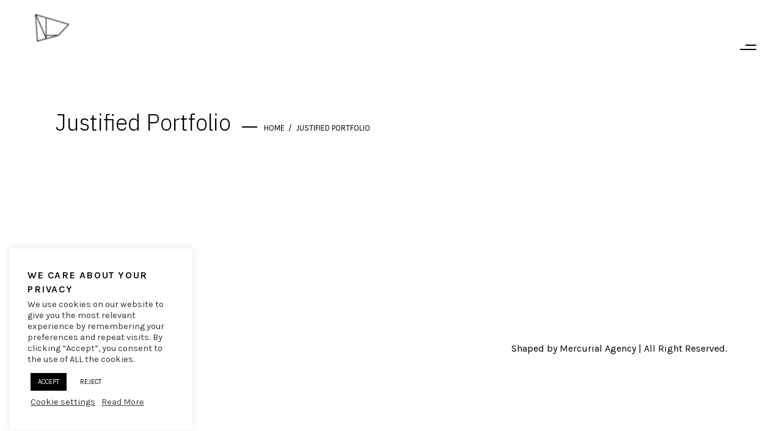

--- FILE ---
content_type: text/html; charset=UTF-8
request_url: https://vincenzodeluce.com/justified-portfolio/
body_size: 17666
content:
<!DOCTYPE html>
<html lang="en-US" prefix="og: https://ogp.me/ns#">
<head>
	
		<meta charset="UTF-8"/>
		<link rel="profile" href="https://gmpg.org/xfn/11" />
		
				<meta name="viewport" content="width=device-width,initial-scale=1,user-scalable=yes">
		
<!-- Search Engine Optimization by Rank Math - https://rankmath.com/ -->
<title>Justified Portfolio | Vincenzo De Luce</title>
<meta name="robots" content="follow, index, max-snippet:-1, max-video-preview:-1, max-image-preview:large"/>
<link rel="canonical" href="https://vincenzodeluce.com/justified-portfolio/" />
<meta property="og:locale" content="en_US" />
<meta property="og:type" content="article" />
<meta property="og:title" content="Justified Portfolio | Vincenzo De Luce" />
<meta property="og:url" content="https://vincenzodeluce.com/justified-portfolio/" />
<meta property="og:site_name" content="Vincenzo De Luce" />
<meta property="og:image" content="https://vincenzodeluce.com/wp-content/uploads/2020/10/slide1-1920x1278-1.jpg" />
<meta property="og:image:secure_url" content="https://vincenzodeluce.com/wp-content/uploads/2020/10/slide1-1920x1278-1.jpg" />
<meta property="og:image:width" content="1920" />
<meta property="og:image:height" content="1278" />
<meta property="og:image:alt" content="Justified Portfolio" />
<meta property="og:image:type" content="image/jpeg" />
<meta name="twitter:card" content="summary_large_image" />
<meta name="twitter:title" content="Justified Portfolio | Vincenzo De Luce" />
<meta name="twitter:image" content="https://vincenzodeluce.com/wp-content/uploads/2020/10/slide1-1920x1278-1.jpg" />
<meta name="twitter:label1" content="Time to read" />
<meta name="twitter:data1" content="Less than a minute" />
<!-- /Rank Math WordPress SEO plugin -->

<link rel='dns-prefetch' href='//maps.googleapis.com' />
<link rel='dns-prefetch' href='//fonts.googleapis.com' />
<link rel="alternate" type="application/rss+xml" title="Vincenzo De Luce &raquo; Feed" href="https://vincenzodeluce.com/feed/" />
<link rel="alternate" title="oEmbed (JSON)" type="application/json+oembed" href="https://vincenzodeluce.com/wp-json/oembed/1.0/embed?url=https%3A%2F%2Fvincenzodeluce.com%2Fjustified-portfolio%2F" />
<link rel="alternate" title="oEmbed (XML)" type="text/xml+oembed" href="https://vincenzodeluce.com/wp-json/oembed/1.0/embed?url=https%3A%2F%2Fvincenzodeluce.com%2Fjustified-portfolio%2F&#038;format=xml" />
<style id='wp-img-auto-sizes-contain-inline-css' type='text/css'>
img:is([sizes=auto i],[sizes^="auto," i]){contain-intrinsic-size:3000px 1500px}
/*# sourceURL=wp-img-auto-sizes-contain-inline-css */
</style>
<style id='wp-emoji-styles-inline-css' type='text/css'>

	img.wp-smiley, img.emoji {
		display: inline !important;
		border: none !important;
		box-shadow: none !important;
		height: 1em !important;
		width: 1em !important;
		margin: 0 0.07em !important;
		vertical-align: -0.1em !important;
		background: none !important;
		padding: 0 !important;
	}
/*# sourceURL=wp-emoji-styles-inline-css */
</style>
<style id='wp-block-library-inline-css' type='text/css'>
:root{--wp-block-synced-color:#7a00df;--wp-block-synced-color--rgb:122,0,223;--wp-bound-block-color:var(--wp-block-synced-color);--wp-editor-canvas-background:#ddd;--wp-admin-theme-color:#007cba;--wp-admin-theme-color--rgb:0,124,186;--wp-admin-theme-color-darker-10:#006ba1;--wp-admin-theme-color-darker-10--rgb:0,107,160.5;--wp-admin-theme-color-darker-20:#005a87;--wp-admin-theme-color-darker-20--rgb:0,90,135;--wp-admin-border-width-focus:2px}@media (min-resolution:192dpi){:root{--wp-admin-border-width-focus:1.5px}}.wp-element-button{cursor:pointer}:root .has-very-light-gray-background-color{background-color:#eee}:root .has-very-dark-gray-background-color{background-color:#313131}:root .has-very-light-gray-color{color:#eee}:root .has-very-dark-gray-color{color:#313131}:root .has-vivid-green-cyan-to-vivid-cyan-blue-gradient-background{background:linear-gradient(135deg,#00d084,#0693e3)}:root .has-purple-crush-gradient-background{background:linear-gradient(135deg,#34e2e4,#4721fb 50%,#ab1dfe)}:root .has-hazy-dawn-gradient-background{background:linear-gradient(135deg,#faaca8,#dad0ec)}:root .has-subdued-olive-gradient-background{background:linear-gradient(135deg,#fafae1,#67a671)}:root .has-atomic-cream-gradient-background{background:linear-gradient(135deg,#fdd79a,#004a59)}:root .has-nightshade-gradient-background{background:linear-gradient(135deg,#330968,#31cdcf)}:root .has-midnight-gradient-background{background:linear-gradient(135deg,#020381,#2874fc)}:root{--wp--preset--font-size--normal:16px;--wp--preset--font-size--huge:42px}.has-regular-font-size{font-size:1em}.has-larger-font-size{font-size:2.625em}.has-normal-font-size{font-size:var(--wp--preset--font-size--normal)}.has-huge-font-size{font-size:var(--wp--preset--font-size--huge)}.has-text-align-center{text-align:center}.has-text-align-left{text-align:left}.has-text-align-right{text-align:right}.has-fit-text{white-space:nowrap!important}#end-resizable-editor-section{display:none}.aligncenter{clear:both}.items-justified-left{justify-content:flex-start}.items-justified-center{justify-content:center}.items-justified-right{justify-content:flex-end}.items-justified-space-between{justify-content:space-between}.screen-reader-text{border:0;clip-path:inset(50%);height:1px;margin:-1px;overflow:hidden;padding:0;position:absolute;width:1px;word-wrap:normal!important}.screen-reader-text:focus{background-color:#ddd;clip-path:none;color:#444;display:block;font-size:1em;height:auto;left:5px;line-height:normal;padding:15px 23px 14px;text-decoration:none;top:5px;width:auto;z-index:100000}html :where(.has-border-color){border-style:solid}html :where([style*=border-top-color]){border-top-style:solid}html :where([style*=border-right-color]){border-right-style:solid}html :where([style*=border-bottom-color]){border-bottom-style:solid}html :where([style*=border-left-color]){border-left-style:solid}html :where([style*=border-width]){border-style:solid}html :where([style*=border-top-width]){border-top-style:solid}html :where([style*=border-right-width]){border-right-style:solid}html :where([style*=border-bottom-width]){border-bottom-style:solid}html :where([style*=border-left-width]){border-left-style:solid}html :where(img[class*=wp-image-]){height:auto;max-width:100%}:where(figure){margin:0 0 1em}html :where(.is-position-sticky){--wp-admin--admin-bar--position-offset:var(--wp-admin--admin-bar--height,0px)}@media screen and (max-width:600px){html :where(.is-position-sticky){--wp-admin--admin-bar--position-offset:0px}}

/*# sourceURL=wp-block-library-inline-css */
</style><style id='global-styles-inline-css' type='text/css'>
:root{--wp--preset--aspect-ratio--square: 1;--wp--preset--aspect-ratio--4-3: 4/3;--wp--preset--aspect-ratio--3-4: 3/4;--wp--preset--aspect-ratio--3-2: 3/2;--wp--preset--aspect-ratio--2-3: 2/3;--wp--preset--aspect-ratio--16-9: 16/9;--wp--preset--aspect-ratio--9-16: 9/16;--wp--preset--color--black: #000000;--wp--preset--color--cyan-bluish-gray: #abb8c3;--wp--preset--color--white: #ffffff;--wp--preset--color--pale-pink: #f78da7;--wp--preset--color--vivid-red: #cf2e2e;--wp--preset--color--luminous-vivid-orange: #ff6900;--wp--preset--color--luminous-vivid-amber: #fcb900;--wp--preset--color--light-green-cyan: #7bdcb5;--wp--preset--color--vivid-green-cyan: #00d084;--wp--preset--color--pale-cyan-blue: #8ed1fc;--wp--preset--color--vivid-cyan-blue: #0693e3;--wp--preset--color--vivid-purple: #9b51e0;--wp--preset--gradient--vivid-cyan-blue-to-vivid-purple: linear-gradient(135deg,rgb(6,147,227) 0%,rgb(155,81,224) 100%);--wp--preset--gradient--light-green-cyan-to-vivid-green-cyan: linear-gradient(135deg,rgb(122,220,180) 0%,rgb(0,208,130) 100%);--wp--preset--gradient--luminous-vivid-amber-to-luminous-vivid-orange: linear-gradient(135deg,rgb(252,185,0) 0%,rgb(255,105,0) 100%);--wp--preset--gradient--luminous-vivid-orange-to-vivid-red: linear-gradient(135deg,rgb(255,105,0) 0%,rgb(207,46,46) 100%);--wp--preset--gradient--very-light-gray-to-cyan-bluish-gray: linear-gradient(135deg,rgb(238,238,238) 0%,rgb(169,184,195) 100%);--wp--preset--gradient--cool-to-warm-spectrum: linear-gradient(135deg,rgb(74,234,220) 0%,rgb(151,120,209) 20%,rgb(207,42,186) 40%,rgb(238,44,130) 60%,rgb(251,105,98) 80%,rgb(254,248,76) 100%);--wp--preset--gradient--blush-light-purple: linear-gradient(135deg,rgb(255,206,236) 0%,rgb(152,150,240) 100%);--wp--preset--gradient--blush-bordeaux: linear-gradient(135deg,rgb(254,205,165) 0%,rgb(254,45,45) 50%,rgb(107,0,62) 100%);--wp--preset--gradient--luminous-dusk: linear-gradient(135deg,rgb(255,203,112) 0%,rgb(199,81,192) 50%,rgb(65,88,208) 100%);--wp--preset--gradient--pale-ocean: linear-gradient(135deg,rgb(255,245,203) 0%,rgb(182,227,212) 50%,rgb(51,167,181) 100%);--wp--preset--gradient--electric-grass: linear-gradient(135deg,rgb(202,248,128) 0%,rgb(113,206,126) 100%);--wp--preset--gradient--midnight: linear-gradient(135deg,rgb(2,3,129) 0%,rgb(40,116,252) 100%);--wp--preset--font-size--small: 13px;--wp--preset--font-size--medium: 20px;--wp--preset--font-size--large: 36px;--wp--preset--font-size--x-large: 42px;--wp--preset--spacing--20: 0.44rem;--wp--preset--spacing--30: 0.67rem;--wp--preset--spacing--40: 1rem;--wp--preset--spacing--50: 1.5rem;--wp--preset--spacing--60: 2.25rem;--wp--preset--spacing--70: 3.38rem;--wp--preset--spacing--80: 5.06rem;--wp--preset--shadow--natural: 6px 6px 9px rgba(0, 0, 0, 0.2);--wp--preset--shadow--deep: 12px 12px 50px rgba(0, 0, 0, 0.4);--wp--preset--shadow--sharp: 6px 6px 0px rgba(0, 0, 0, 0.2);--wp--preset--shadow--outlined: 6px 6px 0px -3px rgb(255, 255, 255), 6px 6px rgb(0, 0, 0);--wp--preset--shadow--crisp: 6px 6px 0px rgb(0, 0, 0);}:where(.is-layout-flex){gap: 0.5em;}:where(.is-layout-grid){gap: 0.5em;}body .is-layout-flex{display: flex;}.is-layout-flex{flex-wrap: wrap;align-items: center;}.is-layout-flex > :is(*, div){margin: 0;}body .is-layout-grid{display: grid;}.is-layout-grid > :is(*, div){margin: 0;}:where(.wp-block-columns.is-layout-flex){gap: 2em;}:where(.wp-block-columns.is-layout-grid){gap: 2em;}:where(.wp-block-post-template.is-layout-flex){gap: 1.25em;}:where(.wp-block-post-template.is-layout-grid){gap: 1.25em;}.has-black-color{color: var(--wp--preset--color--black) !important;}.has-cyan-bluish-gray-color{color: var(--wp--preset--color--cyan-bluish-gray) !important;}.has-white-color{color: var(--wp--preset--color--white) !important;}.has-pale-pink-color{color: var(--wp--preset--color--pale-pink) !important;}.has-vivid-red-color{color: var(--wp--preset--color--vivid-red) !important;}.has-luminous-vivid-orange-color{color: var(--wp--preset--color--luminous-vivid-orange) !important;}.has-luminous-vivid-amber-color{color: var(--wp--preset--color--luminous-vivid-amber) !important;}.has-light-green-cyan-color{color: var(--wp--preset--color--light-green-cyan) !important;}.has-vivid-green-cyan-color{color: var(--wp--preset--color--vivid-green-cyan) !important;}.has-pale-cyan-blue-color{color: var(--wp--preset--color--pale-cyan-blue) !important;}.has-vivid-cyan-blue-color{color: var(--wp--preset--color--vivid-cyan-blue) !important;}.has-vivid-purple-color{color: var(--wp--preset--color--vivid-purple) !important;}.has-black-background-color{background-color: var(--wp--preset--color--black) !important;}.has-cyan-bluish-gray-background-color{background-color: var(--wp--preset--color--cyan-bluish-gray) !important;}.has-white-background-color{background-color: var(--wp--preset--color--white) !important;}.has-pale-pink-background-color{background-color: var(--wp--preset--color--pale-pink) !important;}.has-vivid-red-background-color{background-color: var(--wp--preset--color--vivid-red) !important;}.has-luminous-vivid-orange-background-color{background-color: var(--wp--preset--color--luminous-vivid-orange) !important;}.has-luminous-vivid-amber-background-color{background-color: var(--wp--preset--color--luminous-vivid-amber) !important;}.has-light-green-cyan-background-color{background-color: var(--wp--preset--color--light-green-cyan) !important;}.has-vivid-green-cyan-background-color{background-color: var(--wp--preset--color--vivid-green-cyan) !important;}.has-pale-cyan-blue-background-color{background-color: var(--wp--preset--color--pale-cyan-blue) !important;}.has-vivid-cyan-blue-background-color{background-color: var(--wp--preset--color--vivid-cyan-blue) !important;}.has-vivid-purple-background-color{background-color: var(--wp--preset--color--vivid-purple) !important;}.has-black-border-color{border-color: var(--wp--preset--color--black) !important;}.has-cyan-bluish-gray-border-color{border-color: var(--wp--preset--color--cyan-bluish-gray) !important;}.has-white-border-color{border-color: var(--wp--preset--color--white) !important;}.has-pale-pink-border-color{border-color: var(--wp--preset--color--pale-pink) !important;}.has-vivid-red-border-color{border-color: var(--wp--preset--color--vivid-red) !important;}.has-luminous-vivid-orange-border-color{border-color: var(--wp--preset--color--luminous-vivid-orange) !important;}.has-luminous-vivid-amber-border-color{border-color: var(--wp--preset--color--luminous-vivid-amber) !important;}.has-light-green-cyan-border-color{border-color: var(--wp--preset--color--light-green-cyan) !important;}.has-vivid-green-cyan-border-color{border-color: var(--wp--preset--color--vivid-green-cyan) !important;}.has-pale-cyan-blue-border-color{border-color: var(--wp--preset--color--pale-cyan-blue) !important;}.has-vivid-cyan-blue-border-color{border-color: var(--wp--preset--color--vivid-cyan-blue) !important;}.has-vivid-purple-border-color{border-color: var(--wp--preset--color--vivid-purple) !important;}.has-vivid-cyan-blue-to-vivid-purple-gradient-background{background: var(--wp--preset--gradient--vivid-cyan-blue-to-vivid-purple) !important;}.has-light-green-cyan-to-vivid-green-cyan-gradient-background{background: var(--wp--preset--gradient--light-green-cyan-to-vivid-green-cyan) !important;}.has-luminous-vivid-amber-to-luminous-vivid-orange-gradient-background{background: var(--wp--preset--gradient--luminous-vivid-amber-to-luminous-vivid-orange) !important;}.has-luminous-vivid-orange-to-vivid-red-gradient-background{background: var(--wp--preset--gradient--luminous-vivid-orange-to-vivid-red) !important;}.has-very-light-gray-to-cyan-bluish-gray-gradient-background{background: var(--wp--preset--gradient--very-light-gray-to-cyan-bluish-gray) !important;}.has-cool-to-warm-spectrum-gradient-background{background: var(--wp--preset--gradient--cool-to-warm-spectrum) !important;}.has-blush-light-purple-gradient-background{background: var(--wp--preset--gradient--blush-light-purple) !important;}.has-blush-bordeaux-gradient-background{background: var(--wp--preset--gradient--blush-bordeaux) !important;}.has-luminous-dusk-gradient-background{background: var(--wp--preset--gradient--luminous-dusk) !important;}.has-pale-ocean-gradient-background{background: var(--wp--preset--gradient--pale-ocean) !important;}.has-electric-grass-gradient-background{background: var(--wp--preset--gradient--electric-grass) !important;}.has-midnight-gradient-background{background: var(--wp--preset--gradient--midnight) !important;}.has-small-font-size{font-size: var(--wp--preset--font-size--small) !important;}.has-medium-font-size{font-size: var(--wp--preset--font-size--medium) !important;}.has-large-font-size{font-size: var(--wp--preset--font-size--large) !important;}.has-x-large-font-size{font-size: var(--wp--preset--font-size--x-large) !important;}
/*# sourceURL=global-styles-inline-css */
</style>

<style id='classic-theme-styles-inline-css' type='text/css'>
/*! This file is auto-generated */
.wp-block-button__link{color:#fff;background-color:#32373c;border-radius:9999px;box-shadow:none;text-decoration:none;padding:calc(.667em + 2px) calc(1.333em + 2px);font-size:1.125em}.wp-block-file__button{background:#32373c;color:#fff;text-decoration:none}
/*# sourceURL=/wp-includes/css/classic-themes.min.css */
</style>
<link rel='stylesheet' id='contact-form-7-css' href='https://cdn.shortpixel.ai/spai/q_lossless+ret_auto+to_webp+v_7/vincenzodeluce.com/wp-content/plugins/contact-form-7/includes/css/styles.css?ver=6.1.4' data-spai-egr='1' type='text/css' media='all' />
<link rel='stylesheet' id='cookie-law-info-css' href='https://cdn.shortpixel.ai/spai/q_lossless+ret_auto+to_webp+v_7/vincenzodeluce.com/wp-content/plugins/cookie-law-info/legacy/public/css/cookie-law-info-public.css?ver=3.3.9.1' data-spai-egr='1' type='text/css' media='all' />
<link rel='stylesheet' id='cookie-law-info-gdpr-css' href='https://cdn.shortpixel.ai/spai/q_lossless+ret_auto+to_webp+v_7/vincenzodeluce.com/wp-content/plugins/cookie-law-info/legacy/public/css/cookie-law-info-gdpr.css?ver=3.3.9.1' data-spai-egr='1' type='text/css' media='all' />
<link rel='stylesheet' id='cloudflare-edge-cache-css' href='https://cdn.shortpixel.ai/spai/q_lossless+ret_auto+to_webp+v_7/vincenzodeluce.com/wp-content/plugins/edge-cache-html-cloudflare-workers/public/css/cloudflare-edge-cache-public.css?ver=1.0.0' data-spai-egr='1' type='text/css' media='all' />
<link rel='stylesheet' id='diefinnhutte-select-default-style-css' href='https://cdn.shortpixel.ai/spai/q_lossless+ret_auto+to_webp+v_7/vincenzodeluce.com/wp-content/themes/diefinnhutte/style.css?ver=6.9' data-spai-egr='1' type='text/css' media='all' />
<link rel='stylesheet' id='diefinnhutte-select-child-style-css' href='https://cdn.shortpixel.ai/spai/q_lossless+ret_auto+to_webp+v_7/vincenzodeluce.com/wp-content/themes/diefinnhutte-child/style.css?ver=6.9' data-spai-egr='1' type='text/css' media='all' />
<link rel='stylesheet' id='diefinnhutte-select-modules-css' href='https://cdn.shortpixel.ai/spai/q_lossless+ret_auto+to_webp+v_7/vincenzodeluce.com/wp-content/themes/diefinnhutte/assets/css/modules.min.css?ver=6.9' data-spai-egr='1' type='text/css' media='all' />
<style id='diefinnhutte-select-modules-inline-css' type='text/css'>
.page-id-4177 .qodef-content .qodef-content-inner > .qodef-container > .qodef-container-inner, .page-id-4177 .qodef-content .qodef-content-inner > .qodef-full-width > .qodef-full-width-inner { padding: 0 0;}@media only screen and (max-width: 1024px) {.page-id-4177 .qodef-content .qodef-content-inner > .qodef-container > .qodef-container-inner, .page-id-4177 .qodef-content .qodef-content-inner > .qodef-full-width > .qodef-full-width-inner { padding: 0 0;}}.page-id-4177 .qodef-content .qodef-content-inner > .qodef-container > .qodef-container-inner, .page-id-4177 .qodef-content .qodef-content-inner > .qodef-full-width > .qodef-full-width-inner { padding: 0 0;}@media only screen and (max-width: 1024px) {.page-id-4177 .qodef-content .qodef-content-inner > .qodef-container > .qodef-container-inner, .page-id-4177 .qodef-content .qodef-content-inner > .qodef-full-width > .qodef-full-width-inner { padding: 0 0;}}
/*# sourceURL=diefinnhutte-select-modules-inline-css */
</style>
<link rel='stylesheet' id='qodef-dripicons-css' href='https://cdn.shortpixel.ai/spai/q_lossless+ret_auto+to_webp+v_7/vincenzodeluce.com/wp-content/themes/diefinnhutte/framework/lib/icons-pack/dripicons/dripicons.css?ver=6.9' data-spai-egr='1' type='text/css' media='all' />
<link rel='stylesheet' id='qodef-font_elegant-css' href='https://cdn.shortpixel.ai/spai/q_lossless+ret_auto+to_webp+v_7/vincenzodeluce.com/wp-content/themes/diefinnhutte/framework/lib/icons-pack/elegant-icons/style.min.css?ver=6.9' data-spai-egr='1' type='text/css' media='all' />
<link rel='stylesheet' id='qodef-font_awesome-css' href='https://cdn.shortpixel.ai/spai/q_lossless+ret_auto+to_webp+v_7/vincenzodeluce.com/wp-content/themes/diefinnhutte/framework/lib/icons-pack/font-awesome/css/fontawesome-all.min.css?ver=6.9' data-spai-egr='1' type='text/css' media='all' />
<link rel='stylesheet' id='qodef-ion_icons-css' href='https://cdn.shortpixel.ai/spai/q_lossless+ret_auto+to_webp+v_7/vincenzodeluce.com/wp-content/themes/diefinnhutte/framework/lib/icons-pack/ion-icons/css/ionicons.min.css?ver=6.9' data-spai-egr='1' type='text/css' media='all' />
<link rel='stylesheet' id='qodef-linea_icons-css' href='https://cdn.shortpixel.ai/spai/q_lossless+ret_auto+to_webp+v_7/vincenzodeluce.com/wp-content/themes/diefinnhutte/framework/lib/icons-pack/linea-icons/style.css?ver=6.9' data-spai-egr='1' type='text/css' media='all' />
<link rel='stylesheet' id='qodef-linear_icons-css' href='https://cdn.shortpixel.ai/spai/q_lossless+ret_auto+to_webp+v_7/vincenzodeluce.com/wp-content/themes/diefinnhutte/framework/lib/icons-pack/linear-icons/style.css?ver=6.9' data-spai-egr='1' type='text/css' media='all' />
<link rel='stylesheet' id='qodef-simple_line_icons-css' href='https://cdn.shortpixel.ai/spai/q_lossless+ret_auto+to_webp+v_7/vincenzodeluce.com/wp-content/themes/diefinnhutte/framework/lib/icons-pack/simple-line-icons/simple-line-icons.css?ver=6.9' data-spai-egr='1' type='text/css' media='all' />
<link rel='stylesheet' id='mediaelement-css' href='https://cdn.shortpixel.ai/spai/q_lossless+ret_auto+to_webp+v_7/vincenzodeluce.com/wp-includes/js/mediaelement/mediaelementplayer-legacy.min.css?ver=4.2.17' data-spai-egr='1' type='text/css' media='all' />
<link rel='stylesheet' id='wp-mediaelement-css' href='https://cdn.shortpixel.ai/spai/q_lossless+ret_auto+to_webp+v_7/vincenzodeluce.com/wp-includes/js/mediaelement/wp-mediaelement.min.css?ver=6.9' data-spai-egr='1' type='text/css' media='all' />
<link rel='stylesheet' id='diefinnhutte-select-style-dynamic-css' href='https://cdn.shortpixel.ai/spai/q_lossless+ret_auto+to_webp+v_7/vincenzodeluce.com/wp-content/themes/diefinnhutte/assets/css/style_dynamic.css?ver=1729095548' data-spai-egr='1' type='text/css' media='all' />
<link rel='stylesheet' id='diefinnhutte-select-modules-responsive-css' href='https://cdn.shortpixel.ai/spai/q_lossless+ret_auto+to_webp+v_7/vincenzodeluce.com/wp-content/themes/diefinnhutte/assets/css/modules-responsive.min.css?ver=6.9' data-spai-egr='1' type='text/css' media='all' />
<link rel='stylesheet' id='diefinnhutte-select-style-dynamic-responsive-css' href='https://cdn.shortpixel.ai/spai/q_lossless+ret_auto+to_webp+v_7/vincenzodeluce.com/wp-content/themes/diefinnhutte/assets/css/style_dynamic_responsive.css?ver=1729095548' data-spai-egr='1' type='text/css' media='all' />
<link rel='stylesheet' id='diefinnhutte-select-google-fonts-css' href='https://fonts.googleapis.com/css?family=Overpass%3A100%2C200%2C300%2C400%2C600%2C700%2C800%7COswald%3A100%2C200%2C300%2C400%2C600%2C700%2C800%7CIBM+Plex+Sans%3A100%2C200%2C300%2C400%2C600%2C700%2C800%7CKarla%3A100%2C200%2C300%2C400%2C600%2C700%2C800&#038;subset=latin-ext&#038;ver=1.0.0' type='text/css' media='all' />
<link rel='stylesheet' id='diefinnhutte-core-dashboard-style-css' href='https://cdn.shortpixel.ai/spai/q_lossless+ret_auto+to_webp+v_7/vincenzodeluce.com/wp-content/plugins/diefinnhutte-core/core-dashboard/assets/css/core-dashboard.min.css?ver=6.9' data-spai-egr='1' type='text/css' media='all' />
<style id='spai-fadein-inline-css' type='text/css'>
img[data-spai]{opacity: 0;} div.woocommerce-product-gallery img[data-spai]{opacity: 1;} img[data-spai-egr],img[data-spai-lazy-loaded],img[data-spai-upd] {transition: opacity .5s linear .2s;-webkit-transition: opacity .5s linear .2s;-moz-transition: opacity .5s linear .2s;-o-transition: opacity .5s linear .2s; opacity: 1;}
/*# sourceURL=spai-fadein-inline-css */
</style>
<link rel='stylesheet' id='js_composer_front-css' href='https://cdn.shortpixel.ai/spai/q_lossless+ret_auto+to_webp+v_7/vincenzodeluce.com/wp-content/plugins/js_composer/assets/css/js_composer.min.css?ver=8.4.1' data-spai-egr='1' type='text/css' media='all' />
<script type="text/javascript" src="https://vincenzodeluce.com/wp-includes/js/jquery/jquery.min.js?ver=3.7.1" id="jquery-core-js"></script>
<script type="text/javascript" src="https://vincenzodeluce.com/wp-includes/js/jquery/jquery-migrate.min.js?ver=3.4.1" id="jquery-migrate-js"></script>
<script type="text/javascript" id="cookie-law-info-js-extra">
/* <![CDATA[ */
var Cli_Data = {"nn_cookie_ids":[],"cookielist":[],"non_necessary_cookies":[],"ccpaEnabled":"","ccpaRegionBased":"","ccpaBarEnabled":"","strictlyEnabled":["necessary","obligatoire"],"ccpaType":"gdpr","js_blocking":"1","custom_integration":"","triggerDomRefresh":"","secure_cookies":""};
var cli_cookiebar_settings = {"animate_speed_hide":"500","animate_speed_show":"500","background":"#FFF","border":"#b1a6a6c2","border_on":"","button_1_button_colour":"#000000","button_1_button_hover":"#000000","button_1_link_colour":"#fff","button_1_as_button":"1","button_1_new_win":"","button_2_button_colour":"#333","button_2_button_hover":"#292929","button_2_link_colour":"#444","button_2_as_button":"","button_2_hidebar":"","button_3_button_colour":"#ffffff","button_3_button_hover":"#cccccc","button_3_link_colour":"#000000","button_3_as_button":"1","button_3_new_win":"","button_4_button_colour":"#000","button_4_button_hover":"#000000","button_4_link_colour":"#333333","button_4_as_button":"","button_7_button_colour":"#61a229","button_7_button_hover":"#4e8221","button_7_link_colour":"#fff","button_7_as_button":"1","button_7_new_win":"","font_family":"inherit","header_fix":"1","notify_animate_hide":"1","notify_animate_show":"1","notify_div_id":"#cookie-law-info-bar","notify_position_horizontal":"right","notify_position_vertical":"bottom","scroll_close":"","scroll_close_reload":"","accept_close_reload":"","reject_close_reload":"","showagain_tab":"","showagain_background":"#fff","showagain_border":"#000","showagain_div_id":"#cookie-law-info-again","showagain_x_position":"100px","text":"#333333","show_once_yn":"","show_once":"10000","logging_on":"","as_popup":"","popup_overlay":"1","bar_heading_text":"\u003Cdiv\u003EWe care about your privacy\u003C/div\u003E","cookie_bar_as":"widget","popup_showagain_position":"bottom-right","widget_position":"left"};
var log_object = {"ajax_url":"https://vincenzodeluce.com/wp-admin/admin-ajax.php"};
//# sourceURL=cookie-law-info-js-extra
/* ]]> */
</script>
<script type="text/javascript" src="https://vincenzodeluce.com/wp-content/plugins/cookie-law-info/legacy/public/js/cookie-law-info-public.js?ver=3.3.9.1" id="cookie-law-info-js"></script>
<script type="text/javascript" src="https://vincenzodeluce.com/wp-content/plugins/edge-cache-html-cloudflare-workers/public/js/cloudflare-edge-cache-public.js?ver=1.0.0" id="cloudflare-edge-cache-js"></script>
<script type="text/javascript" src="https://maps.googleapis.com/maps/api/js?ver=v3" id="google-maps-api-js"></script>
<script></script><link rel="https://api.w.org/" href="https://vincenzodeluce.com/wp-json/" /><link rel="alternate" title="JSON" type="application/json" href="https://vincenzodeluce.com/wp-json/wp/v2/pages/4177" /><link rel="EditURI" type="application/rsd+xml" title="RSD" href="https://vincenzodeluce.com/xmlrpc.php?rsd" />
<meta name="generator" content="WordPress 6.9" />
<link rel='shortlink' href='https://vincenzodeluce.com/?p=4177' />

		<!-- GA Google Analytics @ https://m0n.co/ga -->
		<script async src="https://www.googletagmanager.com/gtag/js?id=G-E2SJRK5K9Q"></script>
		<script>
			window.dataLayer = window.dataLayer || [];
			function gtag(){dataLayer.push(arguments);}
			gtag('js', new Date());
			gtag('config', 'G-E2SJRK5K9Q');
		</script>

	<meta name="generator" content="Powered by WPBakery Page Builder - drag and drop page builder for WordPress."/>
<meta name="generator" content="Powered by Slider Revolution 6.7.3 - responsive, Mobile-Friendly Slider Plugin for WordPress with comfortable drag and drop interface." />
<link rel="icon" href="https://cdn.shortpixel.ai/spai/q_lossless+ret_img+to_webp/vincenzodeluce.com/wp-content/uploads/2020/10/favicon-de-luce-150x150.png" data-spai-egr="1" sizes="32x32" />
<link rel="icon" href="https://cdn.shortpixel.ai/spai/q_lossless+ret_img+to_webp/vincenzodeluce.com/wp-content/uploads/2020/10/favicon-de-luce.png" data-spai-egr="1" sizes="192x192" />
<link rel="apple-touch-icon" href="https://cdn.shortpixel.ai/spai/q_lossless+ret_img+to_webp/vincenzodeluce.com/wp-content/uploads/2020/10/favicon-de-luce.png" data-spai-egr="1" />
<meta name="msapplication-TileImage" content="https://vincenzodeluce.com/wp-content/uploads/2020/10/favicon-de-luce.png" />
<script>function setREVStartSize(e){
			//window.requestAnimationFrame(function() {
				window.RSIW = window.RSIW===undefined ? window.innerWidth : window.RSIW;
				window.RSIH = window.RSIH===undefined ? window.innerHeight : window.RSIH;
				try {
					var pw = document.getElementById(e.c).parentNode.offsetWidth,
						newh;
					pw = pw===0 || isNaN(pw) || (e.l=="fullwidth" || e.layout=="fullwidth") ? window.RSIW : pw;
					e.tabw = e.tabw===undefined ? 0 : parseInt(e.tabw);
					e.thumbw = e.thumbw===undefined ? 0 : parseInt(e.thumbw);
					e.tabh = e.tabh===undefined ? 0 : parseInt(e.tabh);
					e.thumbh = e.thumbh===undefined ? 0 : parseInt(e.thumbh);
					e.tabhide = e.tabhide===undefined ? 0 : parseInt(e.tabhide);
					e.thumbhide = e.thumbhide===undefined ? 0 : parseInt(e.thumbhide);
					e.mh = e.mh===undefined || e.mh=="" || e.mh==="auto" ? 0 : parseInt(e.mh,0);
					if(e.layout==="fullscreen" || e.l==="fullscreen")
						newh = Math.max(e.mh,window.RSIH);
					else{
						e.gw = Array.isArray(e.gw) ? e.gw : [e.gw];
						for (var i in e.rl) if (e.gw[i]===undefined || e.gw[i]===0) e.gw[i] = e.gw[i-1];
						e.gh = e.el===undefined || e.el==="" || (Array.isArray(e.el) && e.el.length==0)? e.gh : e.el;
						e.gh = Array.isArray(e.gh) ? e.gh : [e.gh];
						for (var i in e.rl) if (e.gh[i]===undefined || e.gh[i]===0) e.gh[i] = e.gh[i-1];
											
						var nl = new Array(e.rl.length),
							ix = 0,
							sl;
						e.tabw = e.tabhide>=pw ? 0 : e.tabw;
						e.thumbw = e.thumbhide>=pw ? 0 : e.thumbw;
						e.tabh = e.tabhide>=pw ? 0 : e.tabh;
						e.thumbh = e.thumbhide>=pw ? 0 : e.thumbh;
						for (var i in e.rl) nl[i] = e.rl[i]<window.RSIW ? 0 : e.rl[i];
						sl = nl[0];
						for (var i in nl) if (sl>nl[i] && nl[i]>0) { sl = nl[i]; ix=i;}
						var m = pw>(e.gw[ix]+e.tabw+e.thumbw) ? 1 : (pw-(e.tabw+e.thumbw)) / (e.gw[ix]);
						newh =  (e.gh[ix] * m) + (e.tabh + e.thumbh);
					}
					var el = document.getElementById(e.c);
					if (el!==null && el) el.style.height = newh+"px";
					el = document.getElementById(e.c+"_wrapper");
					if (el!==null && el) {
						el.style.height = newh+"px";
						el.style.display = "block";
					}
				} catch(e){
					console.log("Failure at Presize of Slider:" + e)
				}
			//});
		  };</script>
		<style type="text/css" id="wp-custom-css">
			.qodef-logo-wrapper a img {
    height: 31%;
	  padding-top: 23px;
	  padding-left: 15px;
}


.qodef-ps-info-category {
    font-size: 16px;
}


.qodef-ps-info-tag {
	  font-size: 16px;
}


.qodef-ps-info-title {
	  font-family: "Karla", Arial, Helvetica, sans-serif !important;
	  font-size: 15px !important;
}


p {
	color: #000000 !important;
}
.qodef-pli-author{
	display:none;
}


/* LOGO MOBILE */

@media only screen and (max-width: 600px) {
  .qodef-logo-wrapper a img {
    height: 15% !important;
}
  }


/* HIDE BREADCRUMBS MOBILE */

@media only screen and (max-width: 600px) {
  .qodef-breadcrumbs-info {
    display: none !important;
}
}


/* FONT LINK TITOLETTI PORTFOLIO MOBILE */

@media only screen and (max-width: 600px) {
  .qodef-ps-info-category {
    font-size: 16px !important;
}
}


/* FONT TITOLETTI PORTFOLIO MOBILE */

@media only screen and (max-width: 600px) {
  .qodef-ps-info-title {
    font-size: 16px !important;
}
}



/* SPAZIO TOP TRA TESTO E SLIDER RESPONSIVE PHONE */

@media only screen and (max-width: 600px) {
  .ciro {
    margin-top: -30px !important;
}
}



/* SPAZIO TOP TRA TESTO E SLIDER RESPONSIVE TABLET */

@media only screen and (min-width: 768px) and (max-width: 979px) 
 {
  .ciro {
    margin-top: -20px !important;
}
}






/* HIDE SLIDER ARROWS */

  .icon-arrows-right {
    display: none !important;
}

  .icon-arrows-left {
    display: none !important;
}


/* SPAZIO SOPRA NOME HOME RESPONSIVE PHONE */

@media only screen and (max-width: 600px) {
  .gino {
    height: 60px !important;
}
}


/* NASCONDI ANTISPAM */

.grecaptcha-badge { visibility: hidden; }


@media only screen and (max-width: 600px) {
	.qodef-portfolio-single-holder .qodef-ps-info-holder .qodef-ps-info-item p {
	margin: auto !important;
}
}

.qodef-portfolio-single-holder .qodef-ps-image-holder .qodef-ps-image:not(.qodef-item-space) {
    position: relative;
    display: inline-block;
    width: 100%;
    vertical-align: middle;
    -webkit-box-sizing: border-box;
    box-sizing: border-box;
    margin-top: 10px!important;
}










		</style>
		<style type="text/css" data-type="vc_shortcodes-custom-css">.vc_custom_1545837221940{padding-top: 100px !important;padding-bottom: 150px !important;}</style><noscript><style> .wpb_animate_when_almost_visible { opacity: 1; }</style></noscript><link rel='stylesheet' id='rs-plugin-settings-css' href='https://cdn.shortpixel.ai/spai/q_lossless+ret_auto+to_webp+v_7/vincenzodeluce.com/wp-content/plugins/revslider/sr6/assets/css/rs6.css?ver=6.7.3' data-spai-egr='1' type='text/css' media='all' />
<style id='rs-plugin-settings-inline-css' type='text/css'>
#rs-demo-id {}
/*# sourceURL=rs-plugin-settings-inline-css */
</style>
<link href="https://cdn.shortpixel.ai" rel="preconnect" crossorigin></head>
<body class="wp-singular page-template page-template-full-width page-template-full-width-php page page-id-4177 wp-theme-diefinnhutte wp-child-theme-diefinnhutte-child diefinnhutte-core-1.4 diefinnhutte child-child-ver-1.0.1 diefinnhutte-ver-1.9 qodef-smooth-scroll qodef-grid-1200 qodef-empty-google-api qodef-wide-dropdown-menu-content-in-grid qodef-no-behavior qodef-dropdown-animate-height qodef-header-minimal qodef-menu-area-shadow-disable qodef-menu-area-in-grid-shadow-disable qodef-menu-area-border-disable qodef-menu-area-in-grid-border-disable qodef-logo-area-border-disable qodef-logo-area-in-grid-border-disable qodef-header-vertical-shadow-disable qodef-header-vertical-border-disable qodef-side-menu-slide-with-content qodef-default-mobile-header qodef-sticky-up-mobile-header wpb-js-composer js-comp-ver-8.4.1 vc_responsive" itemscope itemtype="//schema.org/WebPage">
	<section class="qodef-side-menu">
    <div class="qodef-side-area-inner">
        <a class="qodef-close-side-menu qodef-close-side-menu-predefined" href="#">
            <span class="qodef-hm-lines"><span class="qodef-hm-line qodef-line-1"></span><span class="qodef-hm-line qodef-line-2"></span></span>        </a>
        <div id="nav_menu-8" class="widget qodef-sidearea widget_nav_menu"><div class="menu-categorie-container"><ul id="menu-categorie" class="menu"><li id="menu-item-6079" class="menu-item menu-item-type-taxonomy menu-item-object-portfolio-category menu-item-6079"><a href="https://vincenzodeluce.com/portfolio-category/commercial/">Commercial</a></li>
<li id="menu-item-6080" class="menu-item menu-item-type-taxonomy menu-item-object-portfolio-category menu-item-6080"><a href="https://vincenzodeluce.com/portfolio-category/hotel/">Hotel</a></li>
<li id="menu-item-6081" class="menu-item menu-item-type-taxonomy menu-item-object-portfolio-category menu-item-6081"><a href="https://vincenzodeluce.com/portfolio-category/winery/">Winery</a></li>
<li id="menu-item-6082" class="menu-item menu-item-type-taxonomy menu-item-object-portfolio-category menu-item-6082"><a href="https://vincenzodeluce.com/portfolio-category/cultural/">Cultural</a></li>
<li id="menu-item-6083" class="menu-item menu-item-type-taxonomy menu-item-object-portfolio-category menu-item-6083"><a href="https://vincenzodeluce.com/portfolio-category/education/">Education</a></li>
<li id="menu-item-6084" class="menu-item menu-item-type-taxonomy menu-item-object-portfolio-category menu-item-6084"><a href="https://vincenzodeluce.com/portfolio-category/exhibition/">Exhibition</a></li>
<li id="menu-item-6085" class="menu-item menu-item-type-taxonomy menu-item-object-portfolio-category menu-item-6085"><a href="https://vincenzodeluce.com/portfolio-category/museography/">Museography</a></li>
<li id="menu-item-6086" class="menu-item menu-item-type-taxonomy menu-item-object-portfolio-category menu-item-6086"><a href="https://vincenzodeluce.com/portfolio-category/performance/">Performance</a></li>
<li id="menu-item-6087" class="menu-item menu-item-type-taxonomy menu-item-object-portfolio-category menu-item-6087"><a href="https://vincenzodeluce.com/portfolio-category/landmark/">Landmark</a></li>
<li id="menu-item-6088" class="menu-item menu-item-type-taxonomy menu-item-object-portfolio-category menu-item-6088"><a href="https://vincenzodeluce.com/portfolio-category/landscape-design/">Landscape design</a></li>
<li id="menu-item-6089" class="menu-item menu-item-type-taxonomy menu-item-object-portfolio-category menu-item-6089"><a href="https://vincenzodeluce.com/portfolio-category/memorial/">Memorial</a></li>
<li id="menu-item-6090" class="menu-item menu-item-type-taxonomy menu-item-object-portfolio-category menu-item-6090"><a href="https://vincenzodeluce.com/portfolio-category/mixed-use/">Mixed use</a></li>
<li id="menu-item-6091" class="menu-item menu-item-type-taxonomy menu-item-object-portfolio-category menu-item-6091"><a href="https://vincenzodeluce.com/portfolio-category/public-spaces/">Public spaces</a></li>
<li id="menu-item-6092" class="menu-item menu-item-type-taxonomy menu-item-object-portfolio-category menu-item-6092"><a href="https://vincenzodeluce.com/portfolio-category/museum/">Museum</a></li>
<li id="menu-item-6093" class="menu-item menu-item-type-taxonomy menu-item-object-portfolio-category menu-item-6093"><a href="https://vincenzodeluce.com/portfolio-category/residential/">Residential</a></li>
<li id="menu-item-6094" class="menu-item menu-item-type-taxonomy menu-item-object-portfolio-category menu-item-6094"><a href="https://vincenzodeluce.com/portfolio-category/restoration/">Restoration</a></li>
<li id="menu-item-6095" class="menu-item menu-item-type-taxonomy menu-item-object-portfolio-category menu-item-6095"><a href="https://vincenzodeluce.com/portfolio-category/urban-renewal/">Urban renewal</a></li>
</ul></div></div>    </div>
    <div class="qodef-side-area-bottom">
		    </div>
</section>
    <div class="qodef-wrapper">
        <div class="qodef-wrapper-inner">
            
<header class="qodef-page-header">
		
				
	<div class="qodef-menu-area">
				
						
			<div class="qodef-vertical-align-containers">
				<div class="qodef-position-left"><!--
				 --><div class="qodef-position-left-inner">
						
	
	<div class="qodef-logo-wrapper">
		<a itemprop="url" href="https://vincenzodeluce.com/" style="height: 197px;">
			<img itemprop="image" class="qodef-normal-logo" src="[data-uri]" data-spai="1" width="500" height="395"  alt="logo"/>
			<img itemprop="image" class="qodef-dark-logo" src="[data-uri]" data-spai="1" width="500" height="395"  alt="dark logo"/>			<img itemprop="image" class="qodef-light-logo" src="[data-uri]" data-spai="1" width="500" height="395"  alt="light logo"/>		</a>
	</div>

					</div>
				</div>
				<div class="qodef-position-right"><!--
				 --><div class="qodef-position-right-inner">
						<a href="javascript:void(0)" class="qodef-fullscreen-menu-opener qodef-fullscreen-menu-opener-predefined">
							<span class="qodef-fullscreen-menu-close-icon">
								<span class="qodef-hm-lines"><span class="qodef-hm-line qodef-line-1"></span><span class="qodef-hm-line qodef-line-2"></span></span>							</span>
							<span class="qodef-fullscreen-menu-opener-icon">
                                <span class="qodef-hm-lines"><span class="qodef-hm-line qodef-line-1"></span><span class="qodef-hm-line qodef-line-2"></span></span>							</span>
						</a>
					</div>
				</div>
			</div>
				
			</div>
			
		
		
	</header>
<header class="qodef-mobile-header">
		
	<div class="qodef-mobile-header-inner">
		<div class="qodef-mobile-header-holder">
			<div class="qodef-grid">
				<div class="qodef-vertical-align-containers">
					<div class="qodef-position-left"><!--
					 --><div class="qodef-position-left-inner">
							
<div class="qodef-mobile-logo-wrapper">
	<a itemprop="url" href="https://vincenzodeluce.com/" style="height: 39px">
		<img itemprop="image" src="[data-uri]" data-spai="1" width="100" height="79"  alt="Mobile Logo"/>
	</a>
</div>

						</div>
					</div>
					<div class="qodef-position-right"><!--
					 --><div class="qodef-position-right-inner">
							<a href="javascript:void(0)" class="qodef-fullscreen-menu-opener qodef-fullscreen-menu-opener-predefined">
								<span class="qodef-fullscreen-menu-close-icon">
									<span class="qodef-hm-lines"><span class="qodef-hm-line qodef-line-1"></span><span class="qodef-hm-line qodef-line-2"></span></span>								</span>
								<span class="qodef-fullscreen-menu-opener-icon">
                                    <span class="qodef-hm-lines"><span class="qodef-hm-line qodef-line-1"></span><span class="qodef-hm-line qodef-line-2"></span></span>								</span>
							</a>
						</div>
					</div>
				</div>
			</div>
		</div>
	</div>
	
	</header>

			<a id='qodef-back-to-top' href='#'>
                <span class="qodef-text-stack">
                     <span>top</span>
                </span>
			</a>
		<div class="qodef-fullscreen-menu-holder-outer">
    <a href="javascript:void(0)" class="qodef-fullscreen-menu-opener qodef-fullscreen-menu-opener-predefined">
        <span class="qodef-fullscreen-menu-close-icon">
            <span class="qodef-hm-lines"><span class="qodef-hm-line qodef-line-1"></span><span class="qodef-hm-line qodef-line-2"></span></span>        </span>
        <span class="qodef-fullscreen-menu-opener-icon">
            <span class="qodef-hm-lines"><span class="qodef-hm-line qodef-line-1"></span><span class="qodef-hm-line qodef-line-2"></span></span>        </span>
    </a>
    <div class="qodef-fullscreen-menu-holder">
        <div class="qodef-fullscreen-menu-holder-inner">
			
				                    <div class="qodef-fullscreen-side-menu-widget-wrapper">
                        <div class="qodef-fullscreen-side-menu-widget-holder">
							
            <a class="qodef-side-menu-button-opener qodef-icon-has-hover qodef-side-menu-button-opener-predefined"  href="javascript:void(0)" style="color: #000000;;margin: 0 0 0 44px">
                                <span class="qodef-side-menu-icon">
                    <span class="qodef-hm-lines"><span class="qodef-hm-line qodef-line-1"></span><span class="qodef-hm-line qodef-line-2"></span></span>                </span>
            </a>
                                </div>
                    </div>
				
				<nav class="qodef-fullscreen-menu">
	<ul id="menu-principale" class=""><li id="popup-menu-item-5675" class="menu-item menu-item-type-post_type menu-item-object-page menu-item-home "><a href="https://vincenzodeluce.com/" class=""><span>HOME</span></a></li>
<li id="popup-menu-item-5676" class="menu-item menu-item-type-post_type menu-item-object-page "><a href="https://vincenzodeluce.com/about/" class=""><span>ABOUT</span></a></li>
<li id="popup-menu-item-5708" class="menu-item menu-item-type-post_type menu-item-object-page "><a href="https://vincenzodeluce.com/projects/" class=""><span>PROJECTS</span></a></li>
<li id="popup-menu-item-5677" class="menu-item menu-item-type-post_type menu-item-object-page "><a href="https://vincenzodeluce.com/contact-us/" class=""><span>CONTACT</span></a></li>
</ul></nav>
				        </div>
    </div>
</div>	        
            <div class="qodef-content" >
                <div class="qodef-content-inner">
<div class="qodef-title-holder qodef-standard-with-breadcrumbs-type qodef-title-va-header-bottom" style="height: 110px;background-color: #ffffff" data-height="110">
		<div class="qodef-title-wrapper" style="height: 110px">
		<div class="qodef-title-inner">
			<div class="qodef-grid">
				<div class="qodef-title-info">
											<h2 class="qodef-page-title entry-title" >Justified Portfolio</h2>
														</div>
				<div class="qodef-breadcrumbs-info">
					<div itemprop="breadcrumb" class="qodef-breadcrumbs "><a itemprop="url" href="https://vincenzodeluce.com/">Home</a><span class="qodef-delimiter">&nbsp; / &nbsp;</span><span class="qodef-current">Justified Portfolio</span></div>				</div>
			</div>
	    </div>
	</div>
</div>


<div class="qodef-full-width">
    	<div class="qodef-full-width-inner">
        					<div class="qodef-grid-row">
				<div class="qodef-page-content-holder qodef-grid-col-12">
					<div class="wpb-content-wrapper"><div class="vc_row wpb_row vc_row-fluid vc_custom_1545837221940" ><div class="wpb_column vc_column_container vc_col-sm-12"><div class="vc_column-inner"><div class="wpb_wrapper"><div class="qodef-elements-holder   qodef-one-column  qodef-responsive-mode-768 " ><div class="qodef-eh-item    "  data-item-class="qodef-eh-custom-9711">
	<div class="qodef-eh-item-inner">
		<div class="qodef-eh-item-content qodef-eh-custom-9711" style="padding: 0 60px">
			<div class="qodef-portfolio-list-holder qodef-grid-list qodef-disable-bottom-space qodef-pl-justified-gallery qodef-three-columns qodef-large-space qodef-pl-standard-shader    qodef-pl-pag-no-pagination      "  data-type=justified-gallery data-number-of-columns=three data-space-between-items=large data-number-of-items=-1 data-image-proportions=full data-enable-fixed-proportions=no data-enable-image-shadow=no data-tag=construction data-orderby=date data-order=ASC data-item-style=standard-shader data-enable-title=yes data-title-tag=h4 data-enable-category=yes data-enable-count-images=yes data-enable-excerpt=no data-excerpt-length=20 data-enable-link=no data-enable-additional-info=no data-pagination-type=no-pagination data-filter=no data-filter-count=no data-filter-order-by=name data-enable-article-animation=no data-portfolio-slider-on=no data-enable-fullheight=no data-enable-loop=yes data-enable-mousewheel-scroll=no data-enable-autoplay=yes data-slider-speed=5000 data-slider-speed-animation=600 data-enable-navigation=yes data-enable-pagination=yes data-row-height=330 data-item-style-justified=standard-shader data-max-num-pages=0 data-next-page=2>
		<div class="qodef-pl-inner qodef-outer-space  clearfix">
		<p class="qodef-pl-not-found">Sorry, no posts matched your criteria.</p>	</div>
	
	</div>		</div>
	</div>
</div></div></div></div></div></div>
</div>				</div>
							</div>
		        	</div>

    </div>

</div> <!-- close div.content_inner -->
	</div>  <!-- close div.content -->
					<footer class="qodef-page-footer ">
				<div class="qodef-footer-bottom-holder">
    <div class="qodef-footer-bottom-inner qodef-grid">
        <div class="qodef-grid-row ">
                            <div class="qodef-grid-col-6">
                    <div id="text-5" class="widget qodef-footer-bottom-column-1 widget_text">			<div class="textwidget"><p><span style="margin-top: 3px; display: inline-block;">© 2026 | Vincenzo de Luce </span></p>
</div>
		</div>                </div>
                            <div class="qodef-grid-col-6">
                    <div id="text-9" class="widget qodef-footer-bottom-column-2 widget_text">			<div class="textwidget"><p><span style="margin-top: 3px; display: inline-block;">Shaped by <a href="https://mercurialagency.com/" target="_blank" rel="noopener">Mercurial Agency</a> | All Right Reserved.</span></p>
</div>
		</div>                </div>
                    </div>
    </div>
</div>			</footer>
			</div> <!-- close div.qodef-wrapper-inner  -->
</div> <!-- close div.qodef-wrapper -->

		<script>
			window.RS_MODULES = window.RS_MODULES || {};
			window.RS_MODULES.modules = window.RS_MODULES.modules || {};
			window.RS_MODULES.waiting = window.RS_MODULES.waiting || [];
			window.RS_MODULES.defered = true;
			window.RS_MODULES.moduleWaiting = window.RS_MODULES.moduleWaiting || {};
			window.RS_MODULES.type = 'compiled';
		</script>
		<script type="speculationrules">
{"prefetch":[{"source":"document","where":{"and":[{"href_matches":"/*"},{"not":{"href_matches":["/wp-*.php","/wp-admin/*","/wp-content/uploads/*","/wp-content/*","/wp-content/plugins/*","/wp-content/themes/diefinnhutte-child/*","/wp-content/themes/diefinnhutte/*","/*\\?(.+)"]}},{"not":{"selector_matches":"a[rel~=\"nofollow\"]"}},{"not":{"selector_matches":".no-prefetch, .no-prefetch a"}}]},"eagerness":"conservative"}]}
</script>
<!--googleoff: all--><div id="cookie-law-info-bar" data-nosnippet="true"><h5 class="cli_messagebar_head"><div>We care about your privacy</div></h5><span><div class="cli-bar-container cli-style-v2"><div class="cli-bar-message">We use cookies on our website to give you the most relevant experience by remembering your preferences and repeat visits. By clicking “Accept”, you consent to the use of ALL the cookies.</div><div class="cli-bar-btn_container"><a role='button' data-cli_action="accept" id="cookie_action_close_header" class="small cli-plugin-button cli-plugin-main-button cookie_action_close_header cli_action_button wt-cli-accept-btn" style="margin:5px">ACCEPT</a><a role='button' id="cookie_action_close_header_reject" class="small cli-plugin-button cli-plugin-main-button cookie_action_close_header_reject cli_action_button wt-cli-reject-btn" data-cli_action="reject" style="margin:5px">REJECT</a><br><a role='button' class="cli_settings_button" style="margin:5px">Cookie settings</a><a href="https://vincenzodeluce.com/privacy-policy/" id="CONSTANT_OPEN_URL" target="_blank" class="cli-plugin-main-link" style="margin:5px">Read More</a></div></div></span></div><div id="cookie-law-info-again" data-nosnippet="true"><span id="cookie_hdr_showagain">Privacy &amp; Cookies Policy</span></div><div class="cli-modal" data-nosnippet="true" id="cliSettingsPopup" tabindex="-1" role="dialog" aria-labelledby="cliSettingsPopup" aria-hidden="true">
  <div class="cli-modal-dialog" role="document">
	<div class="cli-modal-content cli-bar-popup">
		  <button type="button" class="cli-modal-close" id="cliModalClose">
			<svg class="" viewBox="0 0 24 24"><path d="M19 6.41l-1.41-1.41-5.59 5.59-5.59-5.59-1.41 1.41 5.59 5.59-5.59 5.59 1.41 1.41 5.59-5.59 5.59 5.59 1.41-1.41-5.59-5.59z"></path><path d="M0 0h24v24h-24z" fill="none"></path></svg>
			<span class="wt-cli-sr-only">Close</span>
		  </button>
		  <div class="cli-modal-body">
			<div class="cli-container-fluid cli-tab-container">
	<div class="cli-row">
		<div class="cli-col-12 cli-align-items-stretch cli-px-0">
			<div class="cli-privacy-overview">
				<h4>Privacy Overview</h4>				<div class="cli-privacy-content">
					<div class="cli-privacy-content-text">This website uses cookies to improve your experience while you navigate through the website. Out of these, the cookies that are categorized as necessary are stored on your browser as they are essential for the working of basic functionalities of the website. We also use third-party cookies that help us analyze and understand how you use this website. These cookies will be stored in your browser only with your consent. You also have the option to opt-out of these cookies. But opting out of some of these cookies may affect your browsing experience.</div>
				</div>
				<a class="cli-privacy-readmore" aria-label="Show more" role="button" data-readmore-text="Show more" data-readless-text="Show less"></a>			</div>
		</div>
		<div class="cli-col-12 cli-align-items-stretch cli-px-0 cli-tab-section-container">
												<div class="cli-tab-section">
						<div class="cli-tab-header">
							<a role="button" tabindex="0" class="cli-nav-link cli-settings-mobile" data-target="necessary" data-toggle="cli-toggle-tab">
								Necessary							</a>
															<div class="wt-cli-necessary-checkbox">
									<input type="checkbox" class="cli-user-preference-checkbox"  id="wt-cli-checkbox-necessary" data-id="checkbox-necessary" checked="checked"  />
									<label class="form-check-label" for="wt-cli-checkbox-necessary">Necessary</label>
								</div>
								<span class="cli-necessary-caption">Always Enabled</span>
													</div>
						<div class="cli-tab-content">
							<div class="cli-tab-pane cli-fade" data-id="necessary">
								<div class="wt-cli-cookie-description">
									Necessary cookies are absolutely essential for the website to function properly. This category only includes cookies that ensures basic functionalities and security features of the website. These cookies do not store any personal information.								</div>
							</div>
						</div>
					</div>
																	<div class="cli-tab-section">
						<div class="cli-tab-header">
							<a role="button" tabindex="0" class="cli-nav-link cli-settings-mobile" data-target="non-necessary" data-toggle="cli-toggle-tab">
								Non-necessary							</a>
															<div class="cli-switch">
									<input type="checkbox" id="wt-cli-checkbox-non-necessary" class="cli-user-preference-checkbox"  data-id="checkbox-non-necessary" checked='checked' />
									<label for="wt-cli-checkbox-non-necessary" class="cli-slider" data-cli-enable="Enabled" data-cli-disable="Disabled"><span class="wt-cli-sr-only">Non-necessary</span></label>
								</div>
													</div>
						<div class="cli-tab-content">
							<div class="cli-tab-pane cli-fade" data-id="non-necessary">
								<div class="wt-cli-cookie-description">
									Any cookies that may not be particularly necessary for the website to function and is used specifically to collect user personal data via analytics, ads, other embedded contents are termed as non-necessary cookies. It is mandatory to procure user consent prior to running these cookies on your website.								</div>
							</div>
						</div>
					</div>
										</div>
	</div>
</div>
		  </div>
		  <div class="cli-modal-footer">
			<div class="wt-cli-element cli-container-fluid cli-tab-container">
				<div class="cli-row">
					<div class="cli-col-12 cli-align-items-stretch cli-px-0">
						<div class="cli-tab-footer wt-cli-privacy-overview-actions">
						
															<a id="wt-cli-privacy-save-btn" role="button" tabindex="0" data-cli-action="accept" class="wt-cli-privacy-btn cli_setting_save_button wt-cli-privacy-accept-btn cli-btn">SAVE &amp; ACCEPT</a>
													</div>
						
					</div>
				</div>
			</div>
		</div>
	</div>
  </div>
</div>
<div class="cli-modal-backdrop cli-fade cli-settings-overlay"></div>
<div class="cli-modal-backdrop cli-fade cli-popupbar-overlay"></div>
<!--googleon: all--><script type="text/html" id="wpb-modifications"> window.wpbCustomElement = 1; </script><script type="text/javascript" src="https://vincenzodeluce.com/wp-content/plugins/automatic-copyright-year/script.js?ver=1.0" id="wpsos-copyright-js"></script>
<script type="text/javascript" src="https://vincenzodeluce.com/wp-includes/js/dist/hooks.min.js?ver=dd5603f07f9220ed27f1" id="wp-hooks-js"></script>
<script type="text/javascript" src="https://vincenzodeluce.com/wp-includes/js/dist/i18n.min.js?ver=c26c3dc7bed366793375" id="wp-i18n-js"></script>
<script type="text/javascript" id="wp-i18n-js-after">
/* <![CDATA[ */
wp.i18n.setLocaleData( { 'text direction\u0004ltr': [ 'ltr' ] } );
//# sourceURL=wp-i18n-js-after
/* ]]> */
</script>
<script type="text/javascript" src="https://vincenzodeluce.com/wp-content/plugins/contact-form-7/includes/swv/js/index.js?ver=6.1.4" id="swv-js"></script>
<script type="text/javascript" id="contact-form-7-js-before">
/* <![CDATA[ */
var wpcf7 = {
    "api": {
        "root": "https:\/\/vincenzodeluce.com\/wp-json\/",
        "namespace": "contact-form-7\/v1"
    },
    "cached": 1
};
//# sourceURL=contact-form-7-js-before
/* ]]> */
</script>
<script type="text/javascript" src="https://vincenzodeluce.com/wp-content/plugins/contact-form-7/includes/js/index.js?ver=6.1.4" id="contact-form-7-js"></script>
<script type="text/javascript" src="//vincenzodeluce.com/wp-content/plugins/revslider/sr6/assets/js/rbtools.min.js?ver=6.7.2" defer async id="tp-tools-js"></script>
<script type="text/javascript" src="//vincenzodeluce.com/wp-content/plugins/revslider/sr6/assets/js/rs6.min.js?ver=6.7.3" defer async id="revmin-js"></script>
<script type="text/javascript" src="https://vincenzodeluce.com/wp-includes/js/jquery/ui/core.min.js?ver=1.13.3" id="jquery-ui-core-js"></script>
<script type="text/javascript" src="https://vincenzodeluce.com/wp-includes/js/jquery/ui/tabs.min.js?ver=1.13.3" id="jquery-ui-tabs-js"></script>
<script type="text/javascript" src="https://vincenzodeluce.com/wp-includes/js/jquery/ui/accordion.min.js?ver=1.13.3" id="jquery-ui-accordion-js"></script>
<script type="text/javascript" id="mediaelement-core-js-before">
/* <![CDATA[ */
var mejsL10n = {"language":"en","strings":{"mejs.download-file":"Download File","mejs.install-flash":"You are using a browser that does not have Flash player enabled or installed. Please turn on your Flash player plugin or download the latest version from https://get.adobe.com/flashplayer/","mejs.fullscreen":"Fullscreen","mejs.play":"Play","mejs.pause":"Pause","mejs.time-slider":"Time Slider","mejs.time-help-text":"Use Left/Right Arrow keys to advance one second, Up/Down arrows to advance ten seconds.","mejs.live-broadcast":"Live Broadcast","mejs.volume-help-text":"Use Up/Down Arrow keys to increase or decrease volume.","mejs.unmute":"Unmute","mejs.mute":"Mute","mejs.volume-slider":"Volume Slider","mejs.video-player":"Video Player","mejs.audio-player":"Audio Player","mejs.captions-subtitles":"Captions/Subtitles","mejs.captions-chapters":"Chapters","mejs.none":"None","mejs.afrikaans":"Afrikaans","mejs.albanian":"Albanian","mejs.arabic":"Arabic","mejs.belarusian":"Belarusian","mejs.bulgarian":"Bulgarian","mejs.catalan":"Catalan","mejs.chinese":"Chinese","mejs.chinese-simplified":"Chinese (Simplified)","mejs.chinese-traditional":"Chinese (Traditional)","mejs.croatian":"Croatian","mejs.czech":"Czech","mejs.danish":"Danish","mejs.dutch":"Dutch","mejs.english":"English","mejs.estonian":"Estonian","mejs.filipino":"Filipino","mejs.finnish":"Finnish","mejs.french":"French","mejs.galician":"Galician","mejs.german":"German","mejs.greek":"Greek","mejs.haitian-creole":"Haitian Creole","mejs.hebrew":"Hebrew","mejs.hindi":"Hindi","mejs.hungarian":"Hungarian","mejs.icelandic":"Icelandic","mejs.indonesian":"Indonesian","mejs.irish":"Irish","mejs.italian":"Italian","mejs.japanese":"Japanese","mejs.korean":"Korean","mejs.latvian":"Latvian","mejs.lithuanian":"Lithuanian","mejs.macedonian":"Macedonian","mejs.malay":"Malay","mejs.maltese":"Maltese","mejs.norwegian":"Norwegian","mejs.persian":"Persian","mejs.polish":"Polish","mejs.portuguese":"Portuguese","mejs.romanian":"Romanian","mejs.russian":"Russian","mejs.serbian":"Serbian","mejs.slovak":"Slovak","mejs.slovenian":"Slovenian","mejs.spanish":"Spanish","mejs.swahili":"Swahili","mejs.swedish":"Swedish","mejs.tagalog":"Tagalog","mejs.thai":"Thai","mejs.turkish":"Turkish","mejs.ukrainian":"Ukrainian","mejs.vietnamese":"Vietnamese","mejs.welsh":"Welsh","mejs.yiddish":"Yiddish"}};
//# sourceURL=mediaelement-core-js-before
/* ]]> */
</script>
<script type="text/javascript" src="https://vincenzodeluce.com/wp-includes/js/mediaelement/mediaelement-and-player.min.js?ver=4.2.17" id="mediaelement-core-js"></script>
<script type="text/javascript" src="https://vincenzodeluce.com/wp-includes/js/mediaelement/mediaelement-migrate.min.js?ver=6.9" id="mediaelement-migrate-js"></script>
<script type="text/javascript" id="mediaelement-js-extra">
/* <![CDATA[ */
var _wpmejsSettings = {"pluginPath":"/wp-includes/js/mediaelement/","classPrefix":"mejs-","stretching":"responsive","audioShortcodeLibrary":"mediaelement","videoShortcodeLibrary":"mediaelement"};
//# sourceURL=mediaelement-js-extra
/* ]]> */
</script>
<script type="text/javascript" src="https://vincenzodeluce.com/wp-includes/js/mediaelement/wp-mediaelement.min.js?ver=6.9" id="wp-mediaelement-js"></script>
<script type="text/javascript" src="https://vincenzodeluce.com/wp-content/themes/diefinnhutte/assets/js/modules/plugins/jquery.appear.js?ver=6.9" id="appear-js"></script>
<script type="text/javascript" src="https://vincenzodeluce.com/wp-content/themes/diefinnhutte/assets/js/modules/plugins/modernizr.min.js?ver=6.9" id="modernizr-js"></script>
<script type="text/javascript" src="https://vincenzodeluce.com/wp-includes/js/hoverIntent.min.js?ver=1.10.2" id="hoverIntent-js"></script>
<script type="text/javascript" src="https://vincenzodeluce.com/wp-content/themes/diefinnhutte/assets/js/modules/plugins/jquery.plugin.js?ver=6.9" id="jquery-plugin-js"></script>
<script type="text/javascript" src="https://vincenzodeluce.com/wp-content/themes/diefinnhutte/assets/js/modules/plugins/owl.carousel.min.js?ver=6.9" id="owl-carousel-js"></script>
<script type="text/javascript" src="https://vincenzodeluce.com/wp-content/themes/diefinnhutte/assets/js/modules/plugins/jquery.waypoints.min.js?ver=6.9" id="waypoints-js"></script>
<script type="text/javascript" src="https://vincenzodeluce.com/wp-content/themes/diefinnhutte/assets/js/modules/plugins/fluidvids.min.js?ver=6.9" id="fluidvids-js"></script>
<script type="text/javascript" src="https://vincenzodeluce.com/wp-content/themes/diefinnhutte/assets/js/modules/plugins/perfect-scrollbar.jquery.min.js?ver=6.9" id="perfect-scrollbar-js"></script>
<script type="text/javascript" src="https://vincenzodeluce.com/wp-content/themes/diefinnhutte/assets/js/modules/plugins/ScrollToPlugin.min.js?ver=6.9" id="scroll-to-plugin-js"></script>
<script type="text/javascript" src="https://vincenzodeluce.com/wp-content/themes/diefinnhutte/assets/js/modules/plugins/parallax.min.js?ver=6.9" id="parallax-js"></script>
<script type="text/javascript" src="https://vincenzodeluce.com/wp-content/themes/diefinnhutte/assets/js/modules/plugins/jquery.waitforimages.js?ver=6.9" id="waitforimages-js"></script>
<script type="text/javascript" src="https://vincenzodeluce.com/wp-content/themes/diefinnhutte/assets/js/modules/plugins/jquery.prettyPhoto.js?ver=6.9" id="prettyphoto-js"></script>
<script type="text/javascript" src="https://vincenzodeluce.com/wp-content/themes/diefinnhutte/assets/js/modules/plugins/jquery.easing.1.3.js?ver=6.9" id="jquery-easing-1.3-js"></script>
<script type="text/javascript" src="https://vincenzodeluce.com/wp-content/plugins/js_composer/assets/lib/vendor/node_modules/isotope-layout/dist/isotope.pkgd.min.js?ver=8.4.1" id="isotope-js"></script>
<script type="text/javascript" src="https://vincenzodeluce.com/wp-content/themes/diefinnhutte/assets/js/modules/plugins/packery-mode.pkgd.min.js?ver=6.9" id="packery-js"></script>
<script type="text/javascript" src="https://vincenzodeluce.com/wp-content/themes/diefinnhutte/assets/js/modules/plugins/jquery-ui.min.js?ver=6.9" id="jquery-ui-js"></script>
<script type="text/javascript" src="https://vincenzodeluce.com/wp-content/themes/diefinnhutte/assets/js/modules/plugins/jquery.ui.touch-punch.min.js?ver=6.9" id="jquery-ui-touch-punch-js"></script>
<script type="text/javascript" src="https://vincenzodeluce.com/wp-content/themes/diefinnhutte/assets/js/modules/plugins/jquery.mousewheel.min.js?ver=6.9" id="jquery-mousewheel-js"></script>
<script type="text/javascript" src="https://vincenzodeluce.com/wp-content/plugins/diefinnhutte-core/shortcodes/countdown/assets/js/plugins/jquery.countdown.min.js?ver=6.9" id="countdown-js"></script>
<script type="text/javascript" src="https://vincenzodeluce.com/wp-content/plugins/diefinnhutte-core/shortcodes/counter/assets/js/plugins/counter.js?ver=6.9" id="counter-js"></script>
<script type="text/javascript" src="https://vincenzodeluce.com/wp-content/plugins/diefinnhutte-core/shortcodes/counter/assets/js/plugins/absoluteCounter.min.js?ver=6.9" id="absoluteCounter-js"></script>
<script type="text/javascript" src="https://vincenzodeluce.com/wp-content/plugins/diefinnhutte-core/shortcodes/custom-font/assets/js/plugins/typed.js?ver=6.9" id="typed-js"></script>
<script type="text/javascript" src="https://vincenzodeluce.com/wp-content/plugins/diefinnhutte-core/shortcodes/full-screen-sections/assets/js/plugins/jquery.fullPage.min.js?ver=6.9" id="fullPage-js"></script>
<script type="text/javascript" src="https://vincenzodeluce.com/wp-content/plugins/diefinnhutte-core/shortcodes/pie-chart/assets/js/plugins/easypiechart.js?ver=6.9" id="easypiechart-js"></script>
<script type="text/javascript" src="https://vincenzodeluce.com/wp-content/plugins/diefinnhutte-core/shortcodes/uncovering-sections/assets/js/plugins/curtain.js?ver=6.9" id="curtain-js"></script>
<script type="text/javascript" src="https://vincenzodeluce.com/wp-content/plugins/diefinnhutte-core/shortcodes/vertical-split-slider/assets/js/plugins/jquery.multiscroll.min.js?ver=6.9" id="multiscroll-js"></script>
<script type="text/javascript" src="https://vincenzodeluce.com/wp-content/plugins/diefinnhutte-core/post-types/portfolio/shortcodes/portfolio-list/assets/js/plugins/jquery.justifiedGallery.min.js?ver=6.9" id="justified-gallery-js"></script>
<script type="text/javascript" id="diefinnhutte-select-modules-js-extra">
/* <![CDATA[ */
var qodefGlobalVars = {"vars":{"qodefAddForAdminBar":0,"qodefElementAppearAmount":-100,"qodefAjaxUrl":"https://vincenzodeluce.com/wp-admin/admin-ajax.php","sliderNavPrevArrow":"icon-arrows-left","sliderNavNextArrow":"icon-arrows-right","ppExpand":"Expand the image","ppNext":"Next","ppPrev":"Previous","ppClose":"Close","qodefStickyHeaderHeight":0,"qodefStickyHeaderTransparencyHeight":70,"qodefTopBarHeight":0,"qodefLogoAreaHeight":0,"qodefMenuAreaHeight":145,"qodefMobileHeaderHeight":70}};
var qodefPerPageVars = {"vars":{"qodefMobileHeaderHeight":70,"qodefStickyScrollAmount":0,"qodefHeaderTransparencyHeight":145,"qodefHeaderVerticalWidth":0}};
//# sourceURL=diefinnhutte-select-modules-js-extra
/* ]]> */
</script>
<script type="text/javascript" src="https://vincenzodeluce.com/wp-content/themes/diefinnhutte/assets/js/modules.min.js?ver=6.9" id="diefinnhutte-select-modules-js"></script>
<script type="text/javascript" id="spai-scripts-js-extra">
/* <![CDATA[ */
var spai_settings = {"api_domain":"cdn.shortpixel.ai","api_url":"https://cdn.shortpixel.ai/spai/w_%WIDTH%+q_lossless+ret_img","api_short_url":"https://cdn.shortpixel.ai/spai/ret_img","method":"src","crop":"1","size_breakpoints":{"on":false,"base":50,"rate":10},"lqip":"","lazy_threshold":"500","hover_handling":"","native_lazy":"","serve_svg":"1","debug":"","site_url":"https://vincenzodeluce.com","plugin_url":"https://vincenzodeluce.com/wp-content/plugins/shortpixel-adaptive-images","version":"3.11.1","excluded_selectors":[],"eager_selectors":[],"noresize_selectors":[],"alter2wh":"1","use_first_sizes":[],"lazy_bg_style":"","active_integrations":{"nextgen":false,"modula":false,"elementor":false,"elementor-addons":false,"viba-portfolio":false,"envira":false,"everest":false,"wp-bakery":true,"woocommerce":false,"wpc-variations":false,"foo":false,"global-gallery":false,"essential-grid":false,"oxygen":false,"slider-revolution":true,"custom-facebook-feed":false,"smart-slider":false,"real3d-flipbook":false,"wp-grid-builder":false,"beaver-builder":false,"the-grid":false,"social-pug":false,"instagram-feed":false,"insta-gallery":false,"content-views":false,"featherlight":false,"lightbox-photoswipe":false,"acf":false,"soliloquy":false,"jetpack":false,"wp-rocket":{"lazyload":false,"css-filter":false,"minify-css":false,"defer-all-js":false,"video-placeholder":false},"perfmatters":false,"swift-performance":false,"imagify":{"active":false},"wp-fastest-cache":false,"litespeed-cache":false,"w3-total-cache":false,"wp-super-cache":false,"wp-optimize":{"active":false,"enable_css":false,"enable_merging_of_css":false},"breeze":false,"smart-cookie-kit":false,"wpzoom-theme":false,"avia-gallery-module":false,"theme":"DieFinnhutte Child"},"parse_css_files":"1","backgrounds_max_width":"1920","sep":"+","webp":"1","avif":"","webp_detect":"","extensions_to_nextgenimg":{"png":true,"jpg":true,"gif":true},"sniper":"https://vincenzodeluce.com/wp-content/plugins/shortpixel-adaptive-images/assets/img/target.cur","affected_tags":"{\"link\":1}","ajax_url":"https://vincenzodeluce.com/wp-admin/admin-ajax.php","ajax_nonce":"8fa72097af","excluded_paths":["cmVnZXg6L1wvXC8oW15cL10qXC58KWdyYXZhdGFyLmNvbVwvLw==","cGF0aDovcmV2c2xpZGVyL3B1YmxpYy9hc3NldHMvYXNzZXRzL3RyYW5zcGFyZW50LnBuZw=="],"eager_paths":[]};
//# sourceURL=spai-scripts-js-extra
/* ]]> */
</script>
<script data-cfasync="false" type="text/javascript" src="https://vincenzodeluce.com/wp-content/plugins/shortpixel-adaptive-images/assets/js/ai-2.0.min.js" id="spai-scripts-js" data-spai-excluded="true"></script>
<script type="text/javascript" src="https://www.google.com/recaptcha/api.js?render=6LdpCtwZAAAAADO-W0SVBs4aNExbS_pV6yxO3yJJ&amp;ver=3.0" id="google-recaptcha-js"></script>
<script type="text/javascript" src="https://vincenzodeluce.com/wp-includes/js/dist/vendor/wp-polyfill.min.js?ver=3.15.0" id="wp-polyfill-js"></script>
<script type="text/javascript" id="wpcf7-recaptcha-js-before">
/* <![CDATA[ */
var wpcf7_recaptcha = {
    "sitekey": "6LdpCtwZAAAAADO-W0SVBs4aNExbS_pV6yxO3yJJ",
    "actions": {
        "homepage": "homepage",
        "contactform": "contactform"
    }
};
//# sourceURL=wpcf7-recaptcha-js-before
/* ]]> */
</script>
<script type="text/javascript" src="https://vincenzodeluce.com/wp-content/plugins/contact-form-7/modules/recaptcha/index.js?ver=6.1.4" id="wpcf7-recaptcha-js"></script>
<script type="text/javascript" src="https://vincenzodeluce.com/wp-content/plugins/js_composer/assets/js/dist/js_composer_front.min.js?ver=8.4.1" id="wpb_composer_front_js-js"></script>
<script id="wp-emoji-settings" type="application/json">
{"baseUrl":"https://s.w.org/images/core/emoji/17.0.2/72x72/","ext":".png","svgUrl":"https://s.w.org/images/core/emoji/17.0.2/svg/","svgExt":".svg","source":{"concatemoji":"https://vincenzodeluce.com/wp-includes/js/wp-emoji-release.min.js?ver=6.9"}}
</script>
<script type="module" data-spai-excluded="true">
/* <![CDATA[ */
/*! This file is auto-generated */
const a=JSON.parse(document.getElementById("wp-emoji-settings").textContent),o=(window._wpemojiSettings=a,"wpEmojiSettingsSupports"),s=["flag","emoji"];function i(e){try{var t={supportTests:e,timestamp:(new Date).valueOf()};sessionStorage.setItem(o,JSON.stringify(t))}catch(e){}}function c(e,t,n){e.clearRect(0,0,e.canvas.width,e.canvas.height),e.fillText(t,0,0);t=new Uint32Array(e.getImageData(0,0,e.canvas.width,e.canvas.height).data);e.clearRect(0,0,e.canvas.width,e.canvas.height),e.fillText(n,0,0);const a=new Uint32Array(e.getImageData(0,0,e.canvas.width,e.canvas.height).data);return t.every((e,t)=>e===a[t])}function p(e,t){e.clearRect(0,0,e.canvas.width,e.canvas.height),e.fillText(t,0,0);var n=e.getImageData(16,16,1,1);for(let e=0;e<n.data.length;e++)if(0!==n.data[e])return!1;return!0}function u(e,t,n,a){switch(t){case"flag":return n(e,"\ud83c\udff3\ufe0f\u200d\u26a7\ufe0f","\ud83c\udff3\ufe0f\u200b\u26a7\ufe0f")?!1:!n(e,"\ud83c\udde8\ud83c\uddf6","\ud83c\udde8\u200b\ud83c\uddf6")&&!n(e,"\ud83c\udff4\udb40\udc67\udb40\udc62\udb40\udc65\udb40\udc6e\udb40\udc67\udb40\udc7f","\ud83c\udff4\u200b\udb40\udc67\u200b\udb40\udc62\u200b\udb40\udc65\u200b\udb40\udc6e\u200b\udb40\udc67\u200b\udb40\udc7f");case"emoji":return!a(e,"\ud83e\u1fac8")}return!1}function f(e,t,n,a){let r;const o=(r="undefined"!=typeof WorkerGlobalScope&&self instanceof WorkerGlobalScope?new OffscreenCanvas(300,150):document.createElement("canvas")).getContext("2d",{willReadFrequently:!0}),s=(o.textBaseline="top",o.font="600 32px Arial",{});return e.forEach(e=>{s[e]=t(o,e,n,a)}),s}function r(e){var t=document.createElement("script");t.src=e,t.defer=!0,document.head.appendChild(t)}a.supports={everything:!0,everythingExceptFlag:!0},new Promise(t=>{let n=function(){try{var e=JSON.parse(sessionStorage.getItem(o));if("object"==typeof e&&"number"==typeof e.timestamp&&(new Date).valueOf()<e.timestamp+604800&&"object"==typeof e.supportTests)return e.supportTests}catch(e){}return null}();if(!n){if("undefined"!=typeof Worker&&"undefined"!=typeof OffscreenCanvas&&"undefined"!=typeof URL&&URL.createObjectURL&&"undefined"!=typeof Blob)try{var e="postMessage("+f.toString()+"("+[JSON.stringify(s),u.toString(),c.toString(),p.toString()].join(",")+"));",a=new Blob([e],{type:"text/javascript"});const r=new Worker(URL.createObjectURL(a),{name:"wpTestEmojiSupports"});return void(r.onmessage=e=>{i(n=e.data),r.terminate(),t(n)})}catch(e){}i(n=f(s,u,c,p))}t(n)}).then(e=>{for(const n in e)a.supports[n]=e[n],a.supports.everything=a.supports.everything&&a.supports[n],"flag"!==n&&(a.supports.everythingExceptFlag=a.supports.everythingExceptFlag&&a.supports[n]);var t;a.supports.everythingExceptFlag=a.supports.everythingExceptFlag&&!a.supports.flag,a.supports.everything||((t=a.source||{}).concatemoji?r(t.concatemoji):t.wpemoji&&t.twemoji&&(r(t.twemoji),r(t.wpemoji)))});
//# sourceURL=https://vincenzodeluce.com/wp-includes/js/wp-emoji-loader.min.js
/* ]]> */
</script>
<script></script><script defer src="https://static.cloudflareinsights.com/beacon.min.js/vcd15cbe7772f49c399c6a5babf22c1241717689176015" integrity="sha512-ZpsOmlRQV6y907TI0dKBHq9Md29nnaEIPlkf84rnaERnq6zvWvPUqr2ft8M1aS28oN72PdrCzSjY4U6VaAw1EQ==" data-cf-beacon='{"version":"2024.11.0","token":"d4341bcb48e3408793caec2166312303","r":1,"server_timing":{"name":{"cfCacheStatus":true,"cfEdge":true,"cfExtPri":true,"cfL4":true,"cfOrigin":true,"cfSpeedBrain":true},"location_startswith":null}}' crossorigin="anonymous"></script>
</body>
</html>

--- FILE ---
content_type: text/html; charset=utf-8
request_url: https://www.google.com/recaptcha/api2/anchor?ar=1&k=6LdpCtwZAAAAADO-W0SVBs4aNExbS_pV6yxO3yJJ&co=aHR0cHM6Ly92aW5jZW56b2RlbHVjZS5jb206NDQz&hl=en&v=PoyoqOPhxBO7pBk68S4YbpHZ&size=invisible&anchor-ms=20000&execute-ms=30000&cb=8v4hpz5pl77g
body_size: 48827
content:
<!DOCTYPE HTML><html dir="ltr" lang="en"><head><meta http-equiv="Content-Type" content="text/html; charset=UTF-8">
<meta http-equiv="X-UA-Compatible" content="IE=edge">
<title>reCAPTCHA</title>
<style type="text/css">
/* cyrillic-ext */
@font-face {
  font-family: 'Roboto';
  font-style: normal;
  font-weight: 400;
  font-stretch: 100%;
  src: url(//fonts.gstatic.com/s/roboto/v48/KFO7CnqEu92Fr1ME7kSn66aGLdTylUAMa3GUBHMdazTgWw.woff2) format('woff2');
  unicode-range: U+0460-052F, U+1C80-1C8A, U+20B4, U+2DE0-2DFF, U+A640-A69F, U+FE2E-FE2F;
}
/* cyrillic */
@font-face {
  font-family: 'Roboto';
  font-style: normal;
  font-weight: 400;
  font-stretch: 100%;
  src: url(//fonts.gstatic.com/s/roboto/v48/KFO7CnqEu92Fr1ME7kSn66aGLdTylUAMa3iUBHMdazTgWw.woff2) format('woff2');
  unicode-range: U+0301, U+0400-045F, U+0490-0491, U+04B0-04B1, U+2116;
}
/* greek-ext */
@font-face {
  font-family: 'Roboto';
  font-style: normal;
  font-weight: 400;
  font-stretch: 100%;
  src: url(//fonts.gstatic.com/s/roboto/v48/KFO7CnqEu92Fr1ME7kSn66aGLdTylUAMa3CUBHMdazTgWw.woff2) format('woff2');
  unicode-range: U+1F00-1FFF;
}
/* greek */
@font-face {
  font-family: 'Roboto';
  font-style: normal;
  font-weight: 400;
  font-stretch: 100%;
  src: url(//fonts.gstatic.com/s/roboto/v48/KFO7CnqEu92Fr1ME7kSn66aGLdTylUAMa3-UBHMdazTgWw.woff2) format('woff2');
  unicode-range: U+0370-0377, U+037A-037F, U+0384-038A, U+038C, U+038E-03A1, U+03A3-03FF;
}
/* math */
@font-face {
  font-family: 'Roboto';
  font-style: normal;
  font-weight: 400;
  font-stretch: 100%;
  src: url(//fonts.gstatic.com/s/roboto/v48/KFO7CnqEu92Fr1ME7kSn66aGLdTylUAMawCUBHMdazTgWw.woff2) format('woff2');
  unicode-range: U+0302-0303, U+0305, U+0307-0308, U+0310, U+0312, U+0315, U+031A, U+0326-0327, U+032C, U+032F-0330, U+0332-0333, U+0338, U+033A, U+0346, U+034D, U+0391-03A1, U+03A3-03A9, U+03B1-03C9, U+03D1, U+03D5-03D6, U+03F0-03F1, U+03F4-03F5, U+2016-2017, U+2034-2038, U+203C, U+2040, U+2043, U+2047, U+2050, U+2057, U+205F, U+2070-2071, U+2074-208E, U+2090-209C, U+20D0-20DC, U+20E1, U+20E5-20EF, U+2100-2112, U+2114-2115, U+2117-2121, U+2123-214F, U+2190, U+2192, U+2194-21AE, U+21B0-21E5, U+21F1-21F2, U+21F4-2211, U+2213-2214, U+2216-22FF, U+2308-230B, U+2310, U+2319, U+231C-2321, U+2336-237A, U+237C, U+2395, U+239B-23B7, U+23D0, U+23DC-23E1, U+2474-2475, U+25AF, U+25B3, U+25B7, U+25BD, U+25C1, U+25CA, U+25CC, U+25FB, U+266D-266F, U+27C0-27FF, U+2900-2AFF, U+2B0E-2B11, U+2B30-2B4C, U+2BFE, U+3030, U+FF5B, U+FF5D, U+1D400-1D7FF, U+1EE00-1EEFF;
}
/* symbols */
@font-face {
  font-family: 'Roboto';
  font-style: normal;
  font-weight: 400;
  font-stretch: 100%;
  src: url(//fonts.gstatic.com/s/roboto/v48/KFO7CnqEu92Fr1ME7kSn66aGLdTylUAMaxKUBHMdazTgWw.woff2) format('woff2');
  unicode-range: U+0001-000C, U+000E-001F, U+007F-009F, U+20DD-20E0, U+20E2-20E4, U+2150-218F, U+2190, U+2192, U+2194-2199, U+21AF, U+21E6-21F0, U+21F3, U+2218-2219, U+2299, U+22C4-22C6, U+2300-243F, U+2440-244A, U+2460-24FF, U+25A0-27BF, U+2800-28FF, U+2921-2922, U+2981, U+29BF, U+29EB, U+2B00-2BFF, U+4DC0-4DFF, U+FFF9-FFFB, U+10140-1018E, U+10190-1019C, U+101A0, U+101D0-101FD, U+102E0-102FB, U+10E60-10E7E, U+1D2C0-1D2D3, U+1D2E0-1D37F, U+1F000-1F0FF, U+1F100-1F1AD, U+1F1E6-1F1FF, U+1F30D-1F30F, U+1F315, U+1F31C, U+1F31E, U+1F320-1F32C, U+1F336, U+1F378, U+1F37D, U+1F382, U+1F393-1F39F, U+1F3A7-1F3A8, U+1F3AC-1F3AF, U+1F3C2, U+1F3C4-1F3C6, U+1F3CA-1F3CE, U+1F3D4-1F3E0, U+1F3ED, U+1F3F1-1F3F3, U+1F3F5-1F3F7, U+1F408, U+1F415, U+1F41F, U+1F426, U+1F43F, U+1F441-1F442, U+1F444, U+1F446-1F449, U+1F44C-1F44E, U+1F453, U+1F46A, U+1F47D, U+1F4A3, U+1F4B0, U+1F4B3, U+1F4B9, U+1F4BB, U+1F4BF, U+1F4C8-1F4CB, U+1F4D6, U+1F4DA, U+1F4DF, U+1F4E3-1F4E6, U+1F4EA-1F4ED, U+1F4F7, U+1F4F9-1F4FB, U+1F4FD-1F4FE, U+1F503, U+1F507-1F50B, U+1F50D, U+1F512-1F513, U+1F53E-1F54A, U+1F54F-1F5FA, U+1F610, U+1F650-1F67F, U+1F687, U+1F68D, U+1F691, U+1F694, U+1F698, U+1F6AD, U+1F6B2, U+1F6B9-1F6BA, U+1F6BC, U+1F6C6-1F6CF, U+1F6D3-1F6D7, U+1F6E0-1F6EA, U+1F6F0-1F6F3, U+1F6F7-1F6FC, U+1F700-1F7FF, U+1F800-1F80B, U+1F810-1F847, U+1F850-1F859, U+1F860-1F887, U+1F890-1F8AD, U+1F8B0-1F8BB, U+1F8C0-1F8C1, U+1F900-1F90B, U+1F93B, U+1F946, U+1F984, U+1F996, U+1F9E9, U+1FA00-1FA6F, U+1FA70-1FA7C, U+1FA80-1FA89, U+1FA8F-1FAC6, U+1FACE-1FADC, U+1FADF-1FAE9, U+1FAF0-1FAF8, U+1FB00-1FBFF;
}
/* vietnamese */
@font-face {
  font-family: 'Roboto';
  font-style: normal;
  font-weight: 400;
  font-stretch: 100%;
  src: url(//fonts.gstatic.com/s/roboto/v48/KFO7CnqEu92Fr1ME7kSn66aGLdTylUAMa3OUBHMdazTgWw.woff2) format('woff2');
  unicode-range: U+0102-0103, U+0110-0111, U+0128-0129, U+0168-0169, U+01A0-01A1, U+01AF-01B0, U+0300-0301, U+0303-0304, U+0308-0309, U+0323, U+0329, U+1EA0-1EF9, U+20AB;
}
/* latin-ext */
@font-face {
  font-family: 'Roboto';
  font-style: normal;
  font-weight: 400;
  font-stretch: 100%;
  src: url(//fonts.gstatic.com/s/roboto/v48/KFO7CnqEu92Fr1ME7kSn66aGLdTylUAMa3KUBHMdazTgWw.woff2) format('woff2');
  unicode-range: U+0100-02BA, U+02BD-02C5, U+02C7-02CC, U+02CE-02D7, U+02DD-02FF, U+0304, U+0308, U+0329, U+1D00-1DBF, U+1E00-1E9F, U+1EF2-1EFF, U+2020, U+20A0-20AB, U+20AD-20C0, U+2113, U+2C60-2C7F, U+A720-A7FF;
}
/* latin */
@font-face {
  font-family: 'Roboto';
  font-style: normal;
  font-weight: 400;
  font-stretch: 100%;
  src: url(//fonts.gstatic.com/s/roboto/v48/KFO7CnqEu92Fr1ME7kSn66aGLdTylUAMa3yUBHMdazQ.woff2) format('woff2');
  unicode-range: U+0000-00FF, U+0131, U+0152-0153, U+02BB-02BC, U+02C6, U+02DA, U+02DC, U+0304, U+0308, U+0329, U+2000-206F, U+20AC, U+2122, U+2191, U+2193, U+2212, U+2215, U+FEFF, U+FFFD;
}
/* cyrillic-ext */
@font-face {
  font-family: 'Roboto';
  font-style: normal;
  font-weight: 500;
  font-stretch: 100%;
  src: url(//fonts.gstatic.com/s/roboto/v48/KFO7CnqEu92Fr1ME7kSn66aGLdTylUAMa3GUBHMdazTgWw.woff2) format('woff2');
  unicode-range: U+0460-052F, U+1C80-1C8A, U+20B4, U+2DE0-2DFF, U+A640-A69F, U+FE2E-FE2F;
}
/* cyrillic */
@font-face {
  font-family: 'Roboto';
  font-style: normal;
  font-weight: 500;
  font-stretch: 100%;
  src: url(//fonts.gstatic.com/s/roboto/v48/KFO7CnqEu92Fr1ME7kSn66aGLdTylUAMa3iUBHMdazTgWw.woff2) format('woff2');
  unicode-range: U+0301, U+0400-045F, U+0490-0491, U+04B0-04B1, U+2116;
}
/* greek-ext */
@font-face {
  font-family: 'Roboto';
  font-style: normal;
  font-weight: 500;
  font-stretch: 100%;
  src: url(//fonts.gstatic.com/s/roboto/v48/KFO7CnqEu92Fr1ME7kSn66aGLdTylUAMa3CUBHMdazTgWw.woff2) format('woff2');
  unicode-range: U+1F00-1FFF;
}
/* greek */
@font-face {
  font-family: 'Roboto';
  font-style: normal;
  font-weight: 500;
  font-stretch: 100%;
  src: url(//fonts.gstatic.com/s/roboto/v48/KFO7CnqEu92Fr1ME7kSn66aGLdTylUAMa3-UBHMdazTgWw.woff2) format('woff2');
  unicode-range: U+0370-0377, U+037A-037F, U+0384-038A, U+038C, U+038E-03A1, U+03A3-03FF;
}
/* math */
@font-face {
  font-family: 'Roboto';
  font-style: normal;
  font-weight: 500;
  font-stretch: 100%;
  src: url(//fonts.gstatic.com/s/roboto/v48/KFO7CnqEu92Fr1ME7kSn66aGLdTylUAMawCUBHMdazTgWw.woff2) format('woff2');
  unicode-range: U+0302-0303, U+0305, U+0307-0308, U+0310, U+0312, U+0315, U+031A, U+0326-0327, U+032C, U+032F-0330, U+0332-0333, U+0338, U+033A, U+0346, U+034D, U+0391-03A1, U+03A3-03A9, U+03B1-03C9, U+03D1, U+03D5-03D6, U+03F0-03F1, U+03F4-03F5, U+2016-2017, U+2034-2038, U+203C, U+2040, U+2043, U+2047, U+2050, U+2057, U+205F, U+2070-2071, U+2074-208E, U+2090-209C, U+20D0-20DC, U+20E1, U+20E5-20EF, U+2100-2112, U+2114-2115, U+2117-2121, U+2123-214F, U+2190, U+2192, U+2194-21AE, U+21B0-21E5, U+21F1-21F2, U+21F4-2211, U+2213-2214, U+2216-22FF, U+2308-230B, U+2310, U+2319, U+231C-2321, U+2336-237A, U+237C, U+2395, U+239B-23B7, U+23D0, U+23DC-23E1, U+2474-2475, U+25AF, U+25B3, U+25B7, U+25BD, U+25C1, U+25CA, U+25CC, U+25FB, U+266D-266F, U+27C0-27FF, U+2900-2AFF, U+2B0E-2B11, U+2B30-2B4C, U+2BFE, U+3030, U+FF5B, U+FF5D, U+1D400-1D7FF, U+1EE00-1EEFF;
}
/* symbols */
@font-face {
  font-family: 'Roboto';
  font-style: normal;
  font-weight: 500;
  font-stretch: 100%;
  src: url(//fonts.gstatic.com/s/roboto/v48/KFO7CnqEu92Fr1ME7kSn66aGLdTylUAMaxKUBHMdazTgWw.woff2) format('woff2');
  unicode-range: U+0001-000C, U+000E-001F, U+007F-009F, U+20DD-20E0, U+20E2-20E4, U+2150-218F, U+2190, U+2192, U+2194-2199, U+21AF, U+21E6-21F0, U+21F3, U+2218-2219, U+2299, U+22C4-22C6, U+2300-243F, U+2440-244A, U+2460-24FF, U+25A0-27BF, U+2800-28FF, U+2921-2922, U+2981, U+29BF, U+29EB, U+2B00-2BFF, U+4DC0-4DFF, U+FFF9-FFFB, U+10140-1018E, U+10190-1019C, U+101A0, U+101D0-101FD, U+102E0-102FB, U+10E60-10E7E, U+1D2C0-1D2D3, U+1D2E0-1D37F, U+1F000-1F0FF, U+1F100-1F1AD, U+1F1E6-1F1FF, U+1F30D-1F30F, U+1F315, U+1F31C, U+1F31E, U+1F320-1F32C, U+1F336, U+1F378, U+1F37D, U+1F382, U+1F393-1F39F, U+1F3A7-1F3A8, U+1F3AC-1F3AF, U+1F3C2, U+1F3C4-1F3C6, U+1F3CA-1F3CE, U+1F3D4-1F3E0, U+1F3ED, U+1F3F1-1F3F3, U+1F3F5-1F3F7, U+1F408, U+1F415, U+1F41F, U+1F426, U+1F43F, U+1F441-1F442, U+1F444, U+1F446-1F449, U+1F44C-1F44E, U+1F453, U+1F46A, U+1F47D, U+1F4A3, U+1F4B0, U+1F4B3, U+1F4B9, U+1F4BB, U+1F4BF, U+1F4C8-1F4CB, U+1F4D6, U+1F4DA, U+1F4DF, U+1F4E3-1F4E6, U+1F4EA-1F4ED, U+1F4F7, U+1F4F9-1F4FB, U+1F4FD-1F4FE, U+1F503, U+1F507-1F50B, U+1F50D, U+1F512-1F513, U+1F53E-1F54A, U+1F54F-1F5FA, U+1F610, U+1F650-1F67F, U+1F687, U+1F68D, U+1F691, U+1F694, U+1F698, U+1F6AD, U+1F6B2, U+1F6B9-1F6BA, U+1F6BC, U+1F6C6-1F6CF, U+1F6D3-1F6D7, U+1F6E0-1F6EA, U+1F6F0-1F6F3, U+1F6F7-1F6FC, U+1F700-1F7FF, U+1F800-1F80B, U+1F810-1F847, U+1F850-1F859, U+1F860-1F887, U+1F890-1F8AD, U+1F8B0-1F8BB, U+1F8C0-1F8C1, U+1F900-1F90B, U+1F93B, U+1F946, U+1F984, U+1F996, U+1F9E9, U+1FA00-1FA6F, U+1FA70-1FA7C, U+1FA80-1FA89, U+1FA8F-1FAC6, U+1FACE-1FADC, U+1FADF-1FAE9, U+1FAF0-1FAF8, U+1FB00-1FBFF;
}
/* vietnamese */
@font-face {
  font-family: 'Roboto';
  font-style: normal;
  font-weight: 500;
  font-stretch: 100%;
  src: url(//fonts.gstatic.com/s/roboto/v48/KFO7CnqEu92Fr1ME7kSn66aGLdTylUAMa3OUBHMdazTgWw.woff2) format('woff2');
  unicode-range: U+0102-0103, U+0110-0111, U+0128-0129, U+0168-0169, U+01A0-01A1, U+01AF-01B0, U+0300-0301, U+0303-0304, U+0308-0309, U+0323, U+0329, U+1EA0-1EF9, U+20AB;
}
/* latin-ext */
@font-face {
  font-family: 'Roboto';
  font-style: normal;
  font-weight: 500;
  font-stretch: 100%;
  src: url(//fonts.gstatic.com/s/roboto/v48/KFO7CnqEu92Fr1ME7kSn66aGLdTylUAMa3KUBHMdazTgWw.woff2) format('woff2');
  unicode-range: U+0100-02BA, U+02BD-02C5, U+02C7-02CC, U+02CE-02D7, U+02DD-02FF, U+0304, U+0308, U+0329, U+1D00-1DBF, U+1E00-1E9F, U+1EF2-1EFF, U+2020, U+20A0-20AB, U+20AD-20C0, U+2113, U+2C60-2C7F, U+A720-A7FF;
}
/* latin */
@font-face {
  font-family: 'Roboto';
  font-style: normal;
  font-weight: 500;
  font-stretch: 100%;
  src: url(//fonts.gstatic.com/s/roboto/v48/KFO7CnqEu92Fr1ME7kSn66aGLdTylUAMa3yUBHMdazQ.woff2) format('woff2');
  unicode-range: U+0000-00FF, U+0131, U+0152-0153, U+02BB-02BC, U+02C6, U+02DA, U+02DC, U+0304, U+0308, U+0329, U+2000-206F, U+20AC, U+2122, U+2191, U+2193, U+2212, U+2215, U+FEFF, U+FFFD;
}
/* cyrillic-ext */
@font-face {
  font-family: 'Roboto';
  font-style: normal;
  font-weight: 900;
  font-stretch: 100%;
  src: url(//fonts.gstatic.com/s/roboto/v48/KFO7CnqEu92Fr1ME7kSn66aGLdTylUAMa3GUBHMdazTgWw.woff2) format('woff2');
  unicode-range: U+0460-052F, U+1C80-1C8A, U+20B4, U+2DE0-2DFF, U+A640-A69F, U+FE2E-FE2F;
}
/* cyrillic */
@font-face {
  font-family: 'Roboto';
  font-style: normal;
  font-weight: 900;
  font-stretch: 100%;
  src: url(//fonts.gstatic.com/s/roboto/v48/KFO7CnqEu92Fr1ME7kSn66aGLdTylUAMa3iUBHMdazTgWw.woff2) format('woff2');
  unicode-range: U+0301, U+0400-045F, U+0490-0491, U+04B0-04B1, U+2116;
}
/* greek-ext */
@font-face {
  font-family: 'Roboto';
  font-style: normal;
  font-weight: 900;
  font-stretch: 100%;
  src: url(//fonts.gstatic.com/s/roboto/v48/KFO7CnqEu92Fr1ME7kSn66aGLdTylUAMa3CUBHMdazTgWw.woff2) format('woff2');
  unicode-range: U+1F00-1FFF;
}
/* greek */
@font-face {
  font-family: 'Roboto';
  font-style: normal;
  font-weight: 900;
  font-stretch: 100%;
  src: url(//fonts.gstatic.com/s/roboto/v48/KFO7CnqEu92Fr1ME7kSn66aGLdTylUAMa3-UBHMdazTgWw.woff2) format('woff2');
  unicode-range: U+0370-0377, U+037A-037F, U+0384-038A, U+038C, U+038E-03A1, U+03A3-03FF;
}
/* math */
@font-face {
  font-family: 'Roboto';
  font-style: normal;
  font-weight: 900;
  font-stretch: 100%;
  src: url(//fonts.gstatic.com/s/roboto/v48/KFO7CnqEu92Fr1ME7kSn66aGLdTylUAMawCUBHMdazTgWw.woff2) format('woff2');
  unicode-range: U+0302-0303, U+0305, U+0307-0308, U+0310, U+0312, U+0315, U+031A, U+0326-0327, U+032C, U+032F-0330, U+0332-0333, U+0338, U+033A, U+0346, U+034D, U+0391-03A1, U+03A3-03A9, U+03B1-03C9, U+03D1, U+03D5-03D6, U+03F0-03F1, U+03F4-03F5, U+2016-2017, U+2034-2038, U+203C, U+2040, U+2043, U+2047, U+2050, U+2057, U+205F, U+2070-2071, U+2074-208E, U+2090-209C, U+20D0-20DC, U+20E1, U+20E5-20EF, U+2100-2112, U+2114-2115, U+2117-2121, U+2123-214F, U+2190, U+2192, U+2194-21AE, U+21B0-21E5, U+21F1-21F2, U+21F4-2211, U+2213-2214, U+2216-22FF, U+2308-230B, U+2310, U+2319, U+231C-2321, U+2336-237A, U+237C, U+2395, U+239B-23B7, U+23D0, U+23DC-23E1, U+2474-2475, U+25AF, U+25B3, U+25B7, U+25BD, U+25C1, U+25CA, U+25CC, U+25FB, U+266D-266F, U+27C0-27FF, U+2900-2AFF, U+2B0E-2B11, U+2B30-2B4C, U+2BFE, U+3030, U+FF5B, U+FF5D, U+1D400-1D7FF, U+1EE00-1EEFF;
}
/* symbols */
@font-face {
  font-family: 'Roboto';
  font-style: normal;
  font-weight: 900;
  font-stretch: 100%;
  src: url(//fonts.gstatic.com/s/roboto/v48/KFO7CnqEu92Fr1ME7kSn66aGLdTylUAMaxKUBHMdazTgWw.woff2) format('woff2');
  unicode-range: U+0001-000C, U+000E-001F, U+007F-009F, U+20DD-20E0, U+20E2-20E4, U+2150-218F, U+2190, U+2192, U+2194-2199, U+21AF, U+21E6-21F0, U+21F3, U+2218-2219, U+2299, U+22C4-22C6, U+2300-243F, U+2440-244A, U+2460-24FF, U+25A0-27BF, U+2800-28FF, U+2921-2922, U+2981, U+29BF, U+29EB, U+2B00-2BFF, U+4DC0-4DFF, U+FFF9-FFFB, U+10140-1018E, U+10190-1019C, U+101A0, U+101D0-101FD, U+102E0-102FB, U+10E60-10E7E, U+1D2C0-1D2D3, U+1D2E0-1D37F, U+1F000-1F0FF, U+1F100-1F1AD, U+1F1E6-1F1FF, U+1F30D-1F30F, U+1F315, U+1F31C, U+1F31E, U+1F320-1F32C, U+1F336, U+1F378, U+1F37D, U+1F382, U+1F393-1F39F, U+1F3A7-1F3A8, U+1F3AC-1F3AF, U+1F3C2, U+1F3C4-1F3C6, U+1F3CA-1F3CE, U+1F3D4-1F3E0, U+1F3ED, U+1F3F1-1F3F3, U+1F3F5-1F3F7, U+1F408, U+1F415, U+1F41F, U+1F426, U+1F43F, U+1F441-1F442, U+1F444, U+1F446-1F449, U+1F44C-1F44E, U+1F453, U+1F46A, U+1F47D, U+1F4A3, U+1F4B0, U+1F4B3, U+1F4B9, U+1F4BB, U+1F4BF, U+1F4C8-1F4CB, U+1F4D6, U+1F4DA, U+1F4DF, U+1F4E3-1F4E6, U+1F4EA-1F4ED, U+1F4F7, U+1F4F9-1F4FB, U+1F4FD-1F4FE, U+1F503, U+1F507-1F50B, U+1F50D, U+1F512-1F513, U+1F53E-1F54A, U+1F54F-1F5FA, U+1F610, U+1F650-1F67F, U+1F687, U+1F68D, U+1F691, U+1F694, U+1F698, U+1F6AD, U+1F6B2, U+1F6B9-1F6BA, U+1F6BC, U+1F6C6-1F6CF, U+1F6D3-1F6D7, U+1F6E0-1F6EA, U+1F6F0-1F6F3, U+1F6F7-1F6FC, U+1F700-1F7FF, U+1F800-1F80B, U+1F810-1F847, U+1F850-1F859, U+1F860-1F887, U+1F890-1F8AD, U+1F8B0-1F8BB, U+1F8C0-1F8C1, U+1F900-1F90B, U+1F93B, U+1F946, U+1F984, U+1F996, U+1F9E9, U+1FA00-1FA6F, U+1FA70-1FA7C, U+1FA80-1FA89, U+1FA8F-1FAC6, U+1FACE-1FADC, U+1FADF-1FAE9, U+1FAF0-1FAF8, U+1FB00-1FBFF;
}
/* vietnamese */
@font-face {
  font-family: 'Roboto';
  font-style: normal;
  font-weight: 900;
  font-stretch: 100%;
  src: url(//fonts.gstatic.com/s/roboto/v48/KFO7CnqEu92Fr1ME7kSn66aGLdTylUAMa3OUBHMdazTgWw.woff2) format('woff2');
  unicode-range: U+0102-0103, U+0110-0111, U+0128-0129, U+0168-0169, U+01A0-01A1, U+01AF-01B0, U+0300-0301, U+0303-0304, U+0308-0309, U+0323, U+0329, U+1EA0-1EF9, U+20AB;
}
/* latin-ext */
@font-face {
  font-family: 'Roboto';
  font-style: normal;
  font-weight: 900;
  font-stretch: 100%;
  src: url(//fonts.gstatic.com/s/roboto/v48/KFO7CnqEu92Fr1ME7kSn66aGLdTylUAMa3KUBHMdazTgWw.woff2) format('woff2');
  unicode-range: U+0100-02BA, U+02BD-02C5, U+02C7-02CC, U+02CE-02D7, U+02DD-02FF, U+0304, U+0308, U+0329, U+1D00-1DBF, U+1E00-1E9F, U+1EF2-1EFF, U+2020, U+20A0-20AB, U+20AD-20C0, U+2113, U+2C60-2C7F, U+A720-A7FF;
}
/* latin */
@font-face {
  font-family: 'Roboto';
  font-style: normal;
  font-weight: 900;
  font-stretch: 100%;
  src: url(//fonts.gstatic.com/s/roboto/v48/KFO7CnqEu92Fr1ME7kSn66aGLdTylUAMa3yUBHMdazQ.woff2) format('woff2');
  unicode-range: U+0000-00FF, U+0131, U+0152-0153, U+02BB-02BC, U+02C6, U+02DA, U+02DC, U+0304, U+0308, U+0329, U+2000-206F, U+20AC, U+2122, U+2191, U+2193, U+2212, U+2215, U+FEFF, U+FFFD;
}

</style>
<link rel="stylesheet" type="text/css" href="https://www.gstatic.com/recaptcha/releases/PoyoqOPhxBO7pBk68S4YbpHZ/styles__ltr.css">
<script nonce="tRvBHl74kcxX2OwgwMkkAA" type="text/javascript">window['__recaptcha_api'] = 'https://www.google.com/recaptcha/api2/';</script>
<script type="text/javascript" src="https://www.gstatic.com/recaptcha/releases/PoyoqOPhxBO7pBk68S4YbpHZ/recaptcha__en.js" nonce="tRvBHl74kcxX2OwgwMkkAA">
      
    </script></head>
<body><div id="rc-anchor-alert" class="rc-anchor-alert"></div>
<input type="hidden" id="recaptcha-token" value="[base64]">
<script type="text/javascript" nonce="tRvBHl74kcxX2OwgwMkkAA">
      recaptcha.anchor.Main.init("[\x22ainput\x22,[\x22bgdata\x22,\x22\x22,\[base64]/[base64]/[base64]/[base64]/[base64]/[base64]/[base64]/[base64]/[base64]/[base64]\\u003d\x22,\[base64]\\u003d\x22,\x22w43Cky5PwoHDqSfCmMKjTMKQw5vCky1cw45QJsOYw4VBOVXCqXRtc8OGwqrDnMOMw5zClzhqwqgDDzXDqSzCtHTDlsOrchs9w4fDksOkw6/DgcKhwovCgcOmEQzCrMK8w4/DqnYHwoHClXHDnMOGZcKXwpnCtsK0dwvDsV3CqcKGDsKowqzCgU5mw7LChMOSw717J8KJAU/[base64]/Dj2IOR8KxQQnCusOADk5yP23Dt8OawpXCgxQEdcOkw6TCpx16FVnDlgjDlX8AwpF3IsKhw4fCm8KbNzEWw4LCnAzCkBNfwoE/w5LCiXYObj42wqLCkMKHOsKcAh3Cp0rDnsKawozDqG5nWcKgZU/DphrCucO5wox+SALCo8KHYyMsHwTDu8OQwpxnw7HDmMO9w6TCv8OLwr3CqhDCsVk9J1NVw77CnsOVFT3DvcO6wpVtwpPDvsObwoDCqMOsw6jCs8OKwpHCu8KBLMOCc8K7wp/CgWd0w4PCsjU+csOpFg0FE8Okw49pwq5Uw4fDgMOZLUpDwosyZsOtwohCw7TCnmnCnXLCplMgwonCoEFpw4lgNVfCvWrDq8OjMcO9ey4hW8Kre8O/PnfDth/CrMKZZhrDgMO/wrjCrQEJQMOuSMOHw7AjQMOuw6/CpBgLw57ClsOiPiPDvTDCucKTw4XDmgDDlkUAfcKKOBPDjWDCusOvw5sabcK9fQU2YcKlw7PClxHDqcKCCMOQw7nDrcKPwqMNQj/[base64]/CmFg9w5nDtcO/woPCksKCw4LDk8KewqU7wq7DhgoiwpIYCRZtfcK/w4XDvSLCmAjCpz9/w6DCtMOBEUjCnCR7e2bCtlHCt0Q6wplgw6bDucKVw43DlWnDhMKOw7/CpMOuw5dvJ8OiDcOYSGRbHkcpeMKTw4p4wrRSwqgGw4kZw5RNwqkDw6LDlsOxLw10wrNEWQjDgMKJF8K0w7/CmsK9PMOZCQHDrxzCp8KCay/CssKYw6TCksODb8OjRMOBJsOHQT/DicKwYT0Qwp1/HcOEw5YywobCoMKpaj1Vwo4TbMKAPcKePzbDq17CvMKRGcOzeMOKfsK8YURKw4QGwqcPw5kFRcOBw53Cn3vDtMOrw4fCucK2w7jCv8KTw6vClsO9w6zDrEsraUN+RcKWw4E/[base64]/Dt8KQwpfCtA/Ck0vClEslIU3DqQPCrDjClMOTF8KCVmAGKVHCtMOYA0PDq8OGw4nDtMOmOwAewpHDsCPDs8KJw7F/woYcMsKzYcKSYsKSEzHDumHCmsO1Nm5Dw7MzwodfwpjCoH8+YUUTJ8OwwqttbCnDh8K8HsKnP8Kzw4tZw4vDnHbCgVvCoX7DmcOaGcKAXEdYGzdmTcKeF8ObFMO9JUgAw4/Ct3nDmsOVWcKrwpzCmcO0w7BASMK9wo/ClzbCrsKpwo3CihRTwrdHw6vCvMKVwq/CiyfDuxkhwqnCicKEw4MOwrXCtTQ2wpTCiHADGsOSN8O1w6ttw7NOw77CosOTOCVgw613w5XCn2HDgnfDiFLCmUh2w5hmVsKdAnnChiFBWXwWGsKTw5jCoU1gw6fDv8K4w6LDtAcEIltkwr/DjlbDhQY6IhwcSMK7w5ZHb8Oiw5/ChzZTZ8KTwq3DqcKSUcOdLcOLwohOdcOmXg88RsO/[base64]/f0bCskRqXsKswrpSw4JYwo/Cv8OvwrrCoMKSL8OLSC/DlcO8wrXCtF9KwpU4ZMK4w5BpcsODMl7DrlzClDgnJsKfT1DDj8Kcwo3CjQzDkSrCgcKvbVJrwr/CthnCr2PCgQVwAcKqSMOYNmjDgcKqwpTCvMK6QwTCt3sULsOvLcOnwqFQw4vCl8O2HMKzw47CkwXCgS3Cv0c0fcO+fjwuw7jCuwxkXsOQwoDCp0TDtCwUwqVcwrMdImvCkGLDjGPDhVjDtHLDgRvCqsOYwrE/[base64]/w5bDrMOVDH7Djh8IwoYQw5gWwoBOwqx1Q8KnSGFKBHrCiMKPw4VZwoUIJ8OJwopHw5jDi0vCm8OwccOFw4vDgsK/[base64]/DuMKXOMKtw79NwrYBwrN+w4rCoTgPw7HCogTDqWLDpkxcZMOSwohbw4EODsOEwo/DuMKYYSDCoyENRwLCrsO4CcK3woTDn0LCiH5IXsKcw7V+w5INaw9iw43DrsKoTcOmfcKwwoR4wpfDpjvDs8KmKhTDtAzCjMOQw5dqeRjDs1BewoY+w7B1Gh/[base64]/w63Dl8KffybCh8KoBXvDvWsnV8KTwo/CuMKfwokXNXUIbF3CmMOfw4QSfsKgO23Dj8KNVm7Cl8Oww6FeQMK+HcKMLMOdE8K/wrYcwpfCthpYwr5vw5rCgiYAwoDDrWwFwqLCsXFQKcKMwq1Aw5rCjVDChGpMwrLCjcOCwq3CvsK8w74HKHNbT1vCvxdOdcK4YH3CmcK4YipTO8OGwqZDLgM/UcOYw5DDvzzDrMOhFcOFMsO9YsKew5AoTx8YbSI7TAhHwrfDjXY8Lix/[base64]/CniTClMOJw6B2QMKwSmorOMOxwrrDpcOfw77DgH9wwqA4wpjChURdFBQ7wpTClwzDqwwbRBcsDDtFw5rDuB5GLwJidsKiw4Y5w6HCisOnRMOgwqdNMcKwE8KrLFd2w4/DiSbDnMKawrLCmlrDi1fDkhAbOD40OQ0yVcKVwplmwoxeDDcLw5zCgQNBw4vCq0lFwqwbDmbCj0ILw7TChMK4w4lRNHbCmnnDj8KmFcKrwp3Dp24nY8KBwr3Dq8KODGo5wojDsMORTMONwrHDmT/DhXY5VMKVwrzDksOyIcKlwp9Jw4M/K2zDrMKMGhJuDg/Cgx7DtsKzw5XCocOBw5zCqcOjSMOCw7bDsDzDk1TDtkkdwqvDqcKSQsK7U8KtO0clwp8nwqhgWADDhAtcw7DCjjXCu1pxwpTDoUbDv354w5bDpF0uw7kKwrTDjBbCtCYfw5jCgEJHFWh+YwTClWJ6FMK5Wl/Ct8OIfcO+wqRlK8KLwoLCo8Okw4rCvwXDnGUkP2EpJWoCwrzDojpDXCfCk01wwr/Cv8OXw65NM8OvwojDv0IzJsKPHT/CuD/ClWYVwqTClMK+Hz9rw6rDrTvCnsOTHcKfwocMwpkgwosmVcOcQMKpwo/DscKDHxNNw4vDpMKvw50cecOGwrXCjA/CpMO9w6QOw67DtcKMw7TCsMKiw5TDh8Kuw4lOw4nDkcOKRl0UFcKWwrjDjMOsw7kvAjxuw7hSZx7CpzLDosKLw57Cl8KHCMKAFxfCh34pwrZ4w7FSwofDkCPCt8O0Qz7Di2nDjMKbwrvDiDbDjXXCqMOZwodiGw7CuEcqwq9Yw5dHw4BkCMO/FQ96w5XCn8Kpw53Csn/ClCTCn0/[base64]/[base64]/[base64]/FMK+ams/wpDCg8KuLkHCnWXDvcKNXX1efhpKXgrDmcKnZcOOw5FQTcKiw4QfRCHCpAfDsGjDnkTDqcKxfxbDuMOCHMKBw74vZMKdIQ/ClMKONAcbUsK/NwB+w5csesKUeyfDusKswrXChDNoQMK3c0Q6wqw/w7/ClsOEKMK3XsOZw4R/wojCisKxw7nDuDs1GsOyw6BqwrnDpHkIw4zDiDDCmsKnwoQcwr/DvAzDlx1Zw4AwYMO3w7LClV3DssO5wr/[base64]/Dn3F8BQLDnB3ChMKKwrJ0w5DCqUdvwrfCuHYpw5vCmVUUMMKGY8KeJMKUwrBqw7nDssO/[base64]/OMOZw43CqxNVwr84fcOQGMKTw75Tw7FLecK5ZsKxesO9AMOZw7tjAWrCth/[base64]/Dl1bDssK5wqLDq8OuwoVBEDRDw6HCuMKkZ8KUw4R0wpTCsMOvw6LDuMKtL8Ozw5zCv28Yw7wGcA4Hw6QIR8O2AyBPw589wrvDtEsVw73CocKoRjY8dxTDiw3CtcOdw4jDlcKLwptTJGoWw5PDthvDmMOVfH1fw57Cg8KPw7VCKR4xwr/DolTCq8ONw44NS8OoWsK+wqXCsn/DmMOMwpcAwpYgKcOIw6oqEcK/w5XCucKawrfClE/ChsKvwohMw7BTwqtOJ8OFw6plwqDDiTlJAwTDkMOWw5YuQSgDwp/DhjrCg8K8w516wqPDoDHDgylaZ3PChX/DoGoHCGDDo3TCtcKmwofChcKDw6wLXcOUdMOgw47CjinCkVvCjC7DvwbDgEfDrMOgw6VGwo1owrRQSw/Ct8OvwpjDk8KPw6PChlzDjcODw7pPPRU0woE8w7QkUh/CrsOdw7Ymw4d5MhjDh8KOTcKTYlQMwpR1GhDCvMKTwq3DiMO5aE3DgxnCuMO6VsK9AcKWwpHCmcOIEB9/wrfCv8OIF8KFJGjDhH7CnMKMwr4pHkXDuCvClMO6w73DmWgBYMOOw4AAw4QSwpIOOkB1Pyg0w6rDmD8IIcKlwq4SwoVDwrrCmsK8w5bDrlk2wpUHwrRgc2pXwqVFwpY+wp3DtRszw4LCpMOow5kvaMOXfcOowogIwrXCoRjCrMO0w7nDocK/wpIxZsKgw4Q+dMOGworDr8KRwrJ+Q8KnwqFTw73CrwXCiMK0wpJpAcKGVXY9wpnCqsOkJMKFZR1JeMO0w4hdR8OjX8K1w4IiERAuacOQGsKdwrB8DcO3TsOaw7tYw4fCgAvDuMODw7LClH/Dr8KxFEDCrsKlDcKrHcKmw5/DgARRLcK3wobDgMKOHsOuwoknw7bCuzcSw44/VcKcw5DDj8OCbMOnGUbCmztPfBZLEgXCoyDDlMKWb3xAworDhEZgwo/DnsKJw6/CisOSLErCqgDDrhLCtUp2I8OUJzF8wrXCmsO8UMODCz9TesK7w4ZJw7PDr8OIK8KdXX3DoA/[base64]/wpPDvx1rBG7CocK3McOdP8Ktw6V3RsK/[base64]/DncK0IMK2wrsadCjCpzbDniHCtjTDiVsQwqpqwrxlw6nClWTDujnCt8OmTyjClHnDlcKWJsKOGi9aCULDoG0WwqnCpMK/w7jCssOxwrjDjRfCmnTCiFLDvjzDpMKiccKwwrRxwptJd2N1wo3DjEsFw6JoKnJ/w6pFA8KKHijCrF5owoECfMKzB8O8wrxbw4PDkMO4PMOSCMOFJVcNw67DhMKhR1pgc8KCwrY6woPDnSzDp13Dv8KawqY8UTUuX1sZwol8w5wKw6ISwqcPKH0uYlrClztgwpxrwosww43Cs8O1wrfDpwDCnMKWLhDDvjPDo8K/woxpwokxEGHCnsKZFF9ZEFk9Ci7DnB1sw63DhcKEZcOgZsOnWiopwpg9w5TDgsKPw6tiD8KSw4liQcKew4lew65TEx8dwo3ClcOsw6LDp8KCdsOxwowKwpbDp8OzwpI/[base64]/wofCn8OowqN4w4TDoEPCkWLDsDU4J8KNEgRXFsKOE8KTw5PDhcKDaXdfwqTDv8KVwr4Yw7DDs8KLEkPDgMKuMyXCnXxiwr8bQ8K+XmVDw6d/wqEFwr7DuAzCig5Xw6LCuMOvw5ZQRcKbwpvDgMKVwqvCp3jCrSB3bhXCocOEYQcwwr1UwpBdw6vDmghaGMKuSHs/ZFzCqMKAwpHDvHNrwoItNV8lJT9tw7VyEz4aw5VRw5A2UQBdwp/DksKsw5LCqMKowosvNMOLwqXChsK3NxPDkn/CvMONX8OoY8OPw4zDj8KuBSNVRAzCjVAHT8O7TcOBNGs3XHoywrtywrzCksKZYzo5J8KbwrDDtcKeJsOnw4XCnMKpG2PDlEonw44wMg0xw4pLwqHDuMK/BcOlYjdtNsKpwroYOGlXaD/CksKdw5VNw5bDrCfCnAAEdWlewp1HwrTDnMOhwoYww5XCiBTCq8OidsOkw63DtMOxXhbDmxzDh8O2wpQFQQk/w6QPwq59w73DiXvDvQF5KcO4WSJewrfCrzvCh8OlDcKJD8OrNMKiw4rCrcKuwqc6TB1BwpDCs8OEw4zCjMKVw6odP8K1T8O1w6BLwoTDnHzCn8Kgw4HCmlbDrVJmOBbDt8KIw4k0w6bDglrCpsOGesKFN8Kdw7/DosOnw5smwpfCvG3Dq8Oow5zCszPCmcOcDsK/JsOgVkvCs8KudcOvHUpNw7Qdw6DDn1PCjMOHw65JwowDXH1Xw5DDpcOywr7DpsO2wpHDsMKCw68+wo5APsKLVsOYw73CqMOmwqXDlcKNw5cOw5rDhA9yOW1vcMOqw7crw6TDq3HDnibDvMOYwrbDiwXCo8OLwrlSw4DDgknDjD4zw5BeB8OhU8KreVPDqsK/[base64]/DosKZw7YqG8ODMMOZB8OzfiF2ZcOFw6TDi3cyYsKFe2g6eTzCozXDkMKxNShdw43DqCFiwq9oJHHDiyNtwrXDkgDCqQoTallEw7XCuEdKRsOfwpQxwr7Dtwg+w6XCvi5+XMODRsKzCsOxDcO9M0PDrnBSw5fCmBnDhSp0ZsKhw74hwqnDicKJccOpA1rDkcOkfcO/SMK8w7TDqcKvFwN8acOUwpfCvHzCjFgnwrQKYMOmwq7CkcOoIywBSsOVw7vDk14SRcKMwrrCq13DkMOOwpR7PlVHwqXDtV/CrcOVwr4EwqXDvsKUwrvDpWp5cUfCssKRFMKEwrjDqMKLw784w7TCo8K/bFHChcKAJUPCp8KgKTfCqyTDnsO9XTbDrDLDqcOfwp5iHcOiHcKbDcKJXinDoMOUFMOmRcOWGsKcwo3DoMKLYDlJw5nCqcO4AWfCgsOmIcO5O8OpwrA5wqdLWcORw4bCsMOtPcOFMwHDg0zCuMK0w6g4wrt+w79Nw63CjkHDiTLCixjCkhDDicKOTsObwo3Dt8Ogwq/[base64]/[base64]/K8ObwpwbwrvCgHHDg8K+TcOXZsOoSwzDu0dPw6c8X8OfwojDiGcAwpUYacOjFBjDhMK2w7NBwpfCqlYow5zCqUN8w4jDjCwrwoJgw4JsDn7Cl8O5IcOzw6sTwqPCqcKkw73Ch3DDocOva8KPw47Dq8KYWsOwwq/[base64]/[base64]/dnfDucK/[base64]/Dj13CqknDvsOdwrnDlUxIB1YYWxQpQsO9eMOpw5LCgl/DunJWwpvCj2cbY0jDs1nCj8Obwq7Dh1sWTMK8wpIlw59FwprDjMK+w4EzHMOjDisawr89w57CrsO/JDcgPHkbw5kJw742w4LDmEDClcK8wrcZGsOHwoHCv3XCsTTCqcKRSBbCqD1bK2nCgMKxQy4CYAXDp8O4VRljUMOQw7lJAcObw7XCk0vDlkt9wqZBPUJAw48eWHvDoHnCpQ/Dq8OKw7LChXc0JUHDtX4uw4PCgMKcZWZbGkvDszAHb8KUwqXChErDtArCjsO8wpXCozHCiWPCu8OrwoDDmsK/SMO/w7plLnZdU0TCoGXClyx2w7bDosOGewMjEsOWwq7Co03CqzVVwrLDuF5yccKEI3LCgy7CicKlL8OEB2nDo8Oha8K/BsKpw5LDhD4wPy7DmE8Ow71YwqnDrMKqQMKRMcK5bcOIw5nDpsOcwpVIw4wLw63DrEPCnQMfWUl/w4wfw7LCvShUZkoLUC5Ewqpvd2IMD8OmwpTCpQLCrRkHPcOnw4Vmw7MSwrvCtcOVwrpJGWfDpMKzKgjCkl1SwolQwqzCicKQd8Krw6Zbwo/Cg30cLsOTw4TDgmHDtxbDisKew4gJwpFAKhVswoPDp8K2w5/ChwBow7XDm8KKwrVqUFovwpLDoAHCsgk1w6DDiCzDuS4bw6DDnwHCq0NVw4bCrR/[base64]/wp90w6ElMMODbyXDuMKaX8OHwpVUTsO/w6DDn8KnVCDCpMK+wpxRw7TCsMOVSQoMMMKjwq3DisOtwqhoD046HGhow7TCsMKvwpvDr8K+YsO/KMO0wpHDhsO9c2dqwppew5JKeVBTw7XChj3DghVOKsOOw4NJJE8qwqLCuMKuFnnDr2AKZh5ZTsKoUsKJwqXDkMOLw7EQEMOVwqnDjcOKwq8PKUc2b8Kew6NUc8KVLRDCv2PDjF4qecO+w6XDm1ACTmwHwqbDhx0AwqjDpmgyclsELMOEQXR0w6/[base64]/DkzxewqAqw5bCrsOKw4dHE3t9IcK5BMKCK8ORwrZTw6PClsKqw4A1EUU3SsKNVCIuZXgMw4XCiBTCngkWaw4hwpHDnQJGwqDCoWd2wrnDvDfDssOQEsKYJQ1Iwr7CtsOgwo3CkcOIwr/DqMOOwr3Cg8OcwpbDsxLCl0gAw5ZnwpvDjl3Du8KLA1AyFRY2w5oEPHQ/wrQyPcOYAWJWcBHCucKew4bDkMOswrh0w4ohwoVxWE/Cll3ClsK5Dyd5woAOVMOGLcOfwo4HScO4wpIywo1sXWI/w6w/w7cfZcOEAU/CtS/CriJBw6/DlcKnw4DCscO8w5/Cj1rCvULChMKIP8KCwpjCqMKMNsOjwrHCqTsmwpgbOcOSw7Qew682woHDsMKzLMKhwrtqwpYlGCrDqcOXw4LDkxkiwqbDmsK4G8OdwognwrTCgHLDtcKywobCocKeDSrDiSjDtcO+w6Q8wrDDkcKhwrxFw4A4FWfDg0fCkF/CksOWJsK3w7coLA/Dr8OGwqcJehTDj8OWw6LDkDjDg8Kdw5nDg8OVSmd0c8KHBhHCu8Omw6IEdMKXw5tMwpUyw7/CrsOlM0LCrcKTYjcdScOhw5B5Rn1MH1HCo0fDh3kww5gpwotfP1s+TsKnw5VIGynDkirDjXZPw612A2/[base64]/DtsOPNG3DsMO3WcKqeyHClxtLw4BNw7TChAQtC8O4MBoWwrcoRsKgwr/Dqm3CnljDsgrCiMOuwq3DicObecKEbl0gw7BCUGBOYMOfRHvCjsKLDsKtw6Q5NzrDl3sLZV7DksKQw5AIcsK/czZ/w6kiwrkmwo5kwqHColDCtMOzAjEONMO7fsOxJMKCbRAKwrvDpXY0w40QWgTCt8OJwqQjQUtvwoR7w5jClsO1EcKOGwcMUUXChMKja8OzScO5UGxfHU3DqsK/EMOZw5rDjDfDn3xDXEnDsCEVWlYxw6nDvQfDhVvDj2rCn8Kmwr/Ch8O2PsOcecOhwoREGnBMUsOcw4jCrcKaf8OnMXggN8Odw5t7w6/DhE5rwqzDl8OgwpAAwrQvw5nCkSLDuGbCpFnDtsK5FsKQdkoTwqrDu0bCrycIDRjCmSrChsK/wqbDrcOjHEY9woDCmsKHTUfDicOmw69Rw7l0V8KfN8OcBcKgwqR6YcOAwq8qw7HDhhhgEDI3UsK+w5YZEsOqGmUpak94cMKJMcOVwpcww4U9wqVTccOfDMKuOsKxCWvCm3Biw6p2wojCgcKcREl6XMK/w7MwO0LCtWvCmn3CqBtuAXPDry8pCMOgD8KmHk7CtsKEwp7Cr0DDv8Oqw7xuXxxqwrVow5TCoGp3w4LDlAYLZGfDt8K2NTZkw7JVwqUWw7LCgkhXwqjDlsKfCSc3OC5yw5UMwonDvyQvZ8KrUwRtw7/CrMKXbMOVIHnCpcO+LsKpwrPDu8OsETVhWFQtw5jCuQslwovCr8OGw7TChsKNLX3Dhy4vBy9Gw4vDicOqLBF5wq/ClsKycl4ASMKXODJUw5lTw7cUF8Ocwr10wpzDiUXCkcO9AMKWPEQlDgcJYsOqw7wxcsOhwqQgwrcpQRobw4DDiU1ww4nDmlbDn8ODFcKHwp80RsK4RMKsQ8ORwqXChG4+wpXDvMOpw7AuwoPDp8O/w57DtkXCi8KnwrciJxfCl8O0VwFON8Kow70mw6cvDydAwqozw6FDBTPCmFAlCsOODsO9VsOaw5wRw7Ukwq3Drl5qZm/[base64]/Dn8KZEcODw5LCoDDClzDCpyYLwo42DsOCwoHDmMOWw6/DmB/DmyYEWcKPWR1iw6fDlcKtfsOgw6puw6BHw5XDl17DjcOXHsOOeEhMwrRjw4kMDV8ewqpZw5bCnBkow7FaY8OBwoHDtcKnw4xNfcK9STRew5wbWcOvwpDDkSjCrj4rdzpvwoIJwo3DucKNw7/DocK/w6rDscK2J8OzwobDoQEHPMKpEsK3woNYwpXDu8KXXhvDrcOVLhvCvMOJfcOGMA11w4vCjQbDj3fDk8K+w7TDjMKba31+f8Onw6FnG1ZRwq3DkhY8RMKVw4fCvcKMG2rDjjF/bQHChCbDksO3wo7DtSLCtcKBw47CnFXCrnjDinw1TMOQCz4lPX7CkTlkRy0Jw6rCqMOqLmxqdQrCssOtwqkSLAA1WQHCvMO/[base64]/CqmVXHsKjenzCiDPDi8Oaw7TCkBU+dmrCi1nDssO8AMK/w6LDvQfCpXfCmwAxw5HCsMKqU0jChBsUQhHDmsOFesKxBFXDjjrDmMKkZMKvPMOkw77CrUJzw6TDgMKPPRErw4DDugTDkntxwooUwqrDsTAtYDjCm2vChzwtAkTDuTfDnH3CsCHDtTEoJFtNL1rDhgo7Emczw7ZJccO3BFgYTWXDm1p/wptpWMOgWcORc1J6Q8OuwpDDs2BDUMK9CMObScOuw6Mkw69zw5jCgWQqwrlhwrXDkArCjsOoDlDChQYHw5rCoMOTw74Vw6tdw49PCcKowrtAw67CjU/DvlUdWxgqwq/CicO6O8OWcsOCFcOhw4LCgi/[base64]/CpsK1WsKIWMKUwpTDhMKOdsOiD8OIXsOcw5/Ch8KTw6ApwozDuzgmw6Flw6Adw6QmwpjDnzLDo1vDosKawqvCgkMpwqvDusOcZHd9wqHDonvChHLDvDjDqWJew5A4w70Fwq5yOCA1OSd/PsKvJcOTwp04w7rCo1QxDTskw5LCu8O/McOSQ3AdwoDDncKSw4HDvsORw4Exw77DucO2J8Kmw4TCkMOhLC0Dw4TChkbDgjjChWHChQvCuFvCp3IJcXMGwqkDwpfCsnw7wpTDusOvwrjDjMKnwqI7wo95KcO7woMAME4VwqV3ZcO8w7pkw6szDzoiw40bZiXCicK+MnxVwr/DuBXDssKHwr/CocKwwrbDncKFH8KdQsKuwrcrCi9GL33CtMKZU8KIeMKpKcOywqLDmR3CnX/Dj1F/ZkgvO8KyRjjCqwfDhlXDgcO+K8OTC8OowrIRC1/DvsO9w5/[base64]/CgCzDj8KYQjDCkC9BwoM/wqHCusO6OgTDucKiw4VDw7jCmlbDrTnCm8KEIg0hVcKEbMKww7LDl8KOXcOzfzVqJ3sTwqnCtjLCg8O/woTCmMO+T8K8UwvClgFUwr3CucKcwqbDjsK0RxzCt3EMwr3CmMKyw6Zwcx/CnzMrw7EnwrDDsjxWZMObQDbDmMKXwoFOeg9qN8KiwpENw5rCgsOVwroawqLDhyprw7F0KsKoQMOZwr11w4XDrsKqwofClHNiJwrDpVItasOCw7PDgGYiMMOHEMKywqPCokhZKDbDscKUHGDCozw4I8Osw6HDncKCT0HDo2/CvcKOM8O/IW3DpsKBF8OgwoXDoDQYwrbDp8OqecKKf8OlwovCkg1XbzPDnRnCqTl5w4s5w5XCtsKAW8KPacK+wq5EOkJewoPCjcK+w5LCkMOnwpMkCl5gOMOTbcOOwphDbSNywqgow4PDjcOUw5Y3wrDDsRVKw5bCpmEZw6HCpMOPA17CicOSwqp2w7vDsxDDlnnDm8KxwpNVwp/Coh3DlMK2w7gMTsOSd27Dh8Kzw7F5JsOYEsO4woAAw4ACDcOmwqZLw50MKjDCtWtIwrgoJAHCukxtEjDCkDbCmGMhwrQow4PDt0ZEf8OXVMKgFwTDocOEwqrCn1Mhwr3DjMOmKMOiLsKOVHA4wozCpMKKN8K4w6MlwogxwpHCqT/DomkBenkQQsOrw7E8N8OBw77CpMKkw64caSRLwrHDnyjCiMKAbHBIIBzClBrDjFknTxZYw53Domd8XcKLYMKfAxvCq8O8w4LDpTHDmMOcEUTDosKEwrkgw5YzeR18Bi/CtsOTMsOGaUt4PMOawrRjwr7DuBzDgXobwrrCosOMHMOnQWHDkglWw4p6wpzDrsKKdG7ComJ1KMObwrXDqMOxW8O2wq3ChAnDsA47asKNYQNORMOUXcK9wo0Zw7MGwobCpMKLw5fCtlFjw6TCslw8SsOLwoIaK8K+M2oxWMKMw7DCk8O1w4/Cl1zCmsKIwqvDknLDg2vDhDHDkMKMImfDuRjCpxPDuh1Dw65wwrV5w6PCiwMyw7/CjGhRw7LDiznChkvChDbDkcKww6Q/[base64]/[base64]/DsGvCpsKVwrJOwopDesKXwqvDrcKfwrNKw4DDsMOCwrrDmRXDpyPCm2nDnMKRw6zDpETDlMKow5rCjcOJDkdFwrZWwqccZMO8NFHClsKOKnbCtcOxETPCgQDDucOsAMOobkpVwqXCtUIsw4orwpclwqbCrATDm8K2MsKBw4kBSiBOOMOPXcKyHWvCqCJ/w6wdPHVGw5rCjMKpenXCoW7Cu8K+AWvDlsO1ZDsjGMK6w7XDmDxRw77DpcKaw5zCmFcsScOOThI7XB8Cw5oBNF0NWsKowpxtH0o9D3fCgcO+w4LCl8KOw41CUS5xwoDDjyzCvDHDp8OJw78/GsOrQlF/w5xOY8OTwoUgAMO/w5IiwrjDlWnCnsOEMcO9VcKFMsKjZMKBZcOHwql0NVfDlWjDgCENw5xJwp0+L34nC8OBEcKXFcOoVMOUc8OEwoPDj0rCkcKMwpg+a8OeHsK7wpkDKsKfYsOUwpXDr1k0wo4caRvDjsKAa8O9EcO/w6p7wqDCtsOnGT9bX8K+A8OaZMKsEA52GsKfw6bCphnDkcK/wq11GcOiCHANN8OqwprCtMK1SsOaw5hCEcOdw7JbZUDDi0/DjMOgwpNrHcKJw6ktMwtQwqQjL8O2GcOkw4gOY8KqHQkOw5XCgcKwwrwww67DrMKzQm/Cn3TCu08yIMOMw4kQwqrDtX0TTnl1Fzk5wos6fnN3L8OmP3ofHHTCs8KzNsKEwoHDksOFw6jDtQI4F8KLwpzDgE5LM8OLw4RGPFzCtSsjT0Qyw7/[base64]/w5zDsAsLJmM2OS/[base64]/DsMOcFcOOwopdMsKlwq/DvcOyw5nDlxrCsMKmw5oOTFXDuMOIN8KwBsO/PgsSZ0BcMCXCr8Kiw6XCuSDDh8KswqB2B8Oiwp9NKMK6UMOaEsOsJ17DgQLDqsO2On7DmcKxOGQmcsKIbA1jZcKyGy3DhsKTw5Yew7/Co8KZwpgawp8Mwo/[base64]/DtsKBBA/Dl14uw7bDpivCvMOLIk1Dw47DoMO+w6w8w7ZbBG5WbDJZFcK7w51rw6YQw5bDnSFpw64Ew5dgwokKwoHCqMKiFMOPN1lqJcKnwrV/McOOw6vDtsKOw7FGL8Omw51vNEByTsO8TGnCkcKswqJJw7dYw4DDgcOOAsOESGHDpMOtwpoJGMOAcQl1GcK7RCASHlBFUcKJUQ/[base64]/CqEBAwqAVZljCh0DCplRLAsKTw7HDrMKjVl7DgUZTwqLDjsO8wqxaKk/Dt8KoYcOUIsO0wo5UHxDCscO3YQTCoMKFPUpNbsOXw4HCojvCqsKIwpfCuCHCixAcw6TChcKkRMKbw6LDu8K/w7fCvmXCkwwBY8KCF3rCrVbDl2oPFcKZKDocw5lJUBN2JMOXwq3CmsKgO8KWw5nDpx4wwrMiw6bCqgjDqcKAwq43wonDgQrDqQbCiEBWY8O8C0DCkRPCigvDrMOWw64qwr/CmcOuEX7DnSNnwqFnDsKqS3vCvzIlGk/Dm8KzVghewrxNw7BzwrU8w5FFWMK0LMOsw4ZZwqgiEsKyfsO3w6pJw5HCo0cBwrRSwonDusKXw77Cnk96w47CuMO7HsKcw6vDusO6w5giRhkgGMKRbsOtJiUhwqE0L8OkwpbDnxE6ByDChcKIwql1E8OhcwDDmMKIIxt/wpwswpvDq2DDkQpsFETDlMKoM8K6w4Ydcg4jAlsIPMKaw7drZcOoO8K3GA9Uw4HCiMK2wqQLMlzCnCnCucKDEjdcesKQFEbCmXfCuTpTdRsmw4PCrsKmwpXCvmLDusO2wqkVIsK6wr/[base64]/DrlxET8OSwooHw5xtc8Ohe8KUwrvDsMKRSl3Cpw/[base64]/DoUXCt19rwprCqsOzw6Y2w7EOwqnDqcKSw4VnccKmHcKrQcO6w7TCul8ASh0aw6nDs2w1wpPCs8Ocw7ZfM8Ojw41cw4/CvsKWwqFDwqQRGBpEbMKrw7BAwrlHQFDDicKXC0EOw4MWF23ChsOKw5BXXcOawr3Dskllwotww4fCqErDlktiw4bDmz8EBmx0AmlecsKDwrNQwp0/RsOtwqoHwql9VhDCt8K3w5xLw7x7HsOGw5zDkh4ewqHDnl/DnTldFCkvw6wgSsKiCMKww5Rew6k0L8Oiw4LChnPDnTXCh8Oswp3CpcO7SCzDtQDCkT9awokOwph7GAp6wqDDhMKmOldURsO6w7ZTGXN3wopvQjHCj34KB8KZw5Fyw6YAfMK/VMK7eEBuwpLCmltnAzFmVMO8w7RAaMKJw7nDpXoZwo3DkcOCwoxwwpdRwp3CsMOnwrnCmMO7S2rDgcKFw5Zmwpdpw7Vnwr8vPMKPUcOgwpEOwpA+ZRjDm3nCocKCecO/aggNwrgKPsKefRzCghgKW8OrAcKDScOLS8Ksw4DDuMOrw7jCjcK4DMOcb8KOw6PCmVkawpTCjS/Dj8KbZ0/Cjno9K8OicMOawpLCuwlQYMKIDcO7wodTYMO6WDgHBTvClSwawofCp8KGw5dkwpg9K0ZtIBnCggrDmsK3w6U7cjJNwpPDrivDrFJuYA5BVcOdwowOLxtpIMOuw4nDhsOTRcKlwqJhEh1aUsONw7R2E8OkwqjCk8OwFsO8czdUwqfClUXDiMOAfz/CoMOYC3Rrw6vCinTDp23CsCExwp00w509w4p8wqbCjhjCpGnDoTZEw50cwr8Iw5PDqsOFwq/Cu8OcT1XDr8OWZTENw4BSwoVCwoB3wrYpNHUGw5bDjMO0wr7Co8Klw4k+UVg2w5VFS1HCvsKmwrTCrcKewroqw58MX2BKETFpTnRsw6oWwrrClsKawobChgnCisK9w6HDvVlSw4sow6txw47DsArCkcKVw77CtMOPwr/CuQMFFcK/YMKbw59cWMK4wrjDpsO7NsO9QcKawqXChCV2w5p6w4TDs8OdAMO+EGrCocOawo5Bw6/[base64]/CocKPJG7ChMO3MMOXcDVeJMOray5ePMOvw6Qhw5fDhlDDtx7DpR1DFVkqVcOWw43DtcKQVHXDgsKAB8OGGcObwqrDtCwJSnN7wq/DrsKGw5Fvw6TDjW7ChQbDnQEgwoXCnVrDtDbCrVYCw7g0JHhewq7DgmvCo8O0w4fCiSPDj8KOIMOsEsKcw68vem0jw6J3w7AabQjCvlHCoU7DuB3CmwLChMK/B8Oow5QEwpDDvQTDqcK4wrA3wqHDpcOVKFIQDMKDE8OYwoQfwoAbw4EAG2DDoTvDlMOhcAHDsMO+Wkdiw6NjZMKVw6oqw7ZLJ1Eaw6DDsRfCux/DksOHAMOxP2fDvBV+RcKaw4DCjcKwwp/[base64]/DA7CmMKMTnPCgDXDoVvDtsOowq/CsyNWwrs+UBtdF8KFEWzDtFQ6cXvDn8K0wq/DssK8YxTDucO1w60bHsK1w7nDvcOkw4nCj8KdbsO5wrF+wrMPw7/CtsKgwr/DqsK5wozDlcKSwrvDjkB8LS/[base64]/CmRdNw4kYfMKqwr/DkjlLwplGHFLDiD7CuMKPHE19w5FJaMKBwoMofMKjw4kOM0nCumzDgDl8wrvDlMKbw60+w7NgMSPDkMOMw5jDvhELwqLCqA3Dp8K0GGNUw7xPDMOFwrJDFsO1NMKwSMKaw6rCssK3wo1TDsOKw4V4VEDDjn8VNn/Cog9lPsOcLsOGBXItw5ZywqPDlsOzfcKtw6rDmcOCacOvUsO4BcKww6zCjH/CvyE/X1UMwr/[base64]/CtyNIDsOWbsOjw4pwQsK4w4/CnsKfw5kMeRPDu8KawovDlsKfYcKKPVNIFGUAwpAnw7Zyw6MnwqnDhwbDvcKgwq4fw7wnXsOYLTjDqGpdwpTCgsOgwrHCiyrCgXUndMKRWMKlOcO/R8KEBgvCrj8YJxkbV0DDvCx2wo3CvMOqbsO9w5oMZsOgCsO9FMK7fldsXRx8NSPDiFMNwpZbw47DrH1MSMKDw5fDk8OPOsKqw7xPHgsrAcOgw4DCik7CpzbDlcKwOn11wpUYwr5LQcKzMBLCq8OTw6zCtSnCoVhUw6nDlwPDpTzCmCNjwprDncOAwps/w5kKQ8KIGmjCm8KTHcOiwpfCuUouw5rDi8OCFhk7B8KzAHlOfsOpZ0PDocK/w6PCrntEPQgow6jCgMOaw7JPwrLDnV/CniZ9w5DCkQhIwoU1TCYtV0TClcKowovCj8Kqw5ofPCjCjwtxwpErIMKNbcKnwrDDjhEtVBzCm0bDklQWw60Rw6jCqwdeSDhsccOXwolZwpFjw7EQw7LDn2PCgU/CjMOJwqrCrUt8WMKTwrHCjBwNdMK4w5jDtsKUwqjCsVvCiBBBaMO2VsKMf8K1woTDocKCMFpTw6HClcK8fjkbasKZJgvDuUY5wrhGeX9JacOzSmHDkWXCv8OtE8OXfRnCj0AMdsKrcMKgw6/[base64]/CnsKlCgIeP8OSdsOmwp5VIHLDsCYqOzo2wqdrw6UVdcKSU8Ouw7TDlQ/ChGJ3ZmjDiADDvsKeLcKjeQA3wpMmcxHDh01GwqU/w7/CrcKUFlXCr23Dg8KHDMK8T8Ovw74Vd8OVK8KJU1TDvhd7csOuwp3ClHEzw7HDocKJVMK6TMOfPVsCw4R5wrlww4gOPy0FXn/CvCTCt8OtDCw7w53CscOtwrfCgRFQw4hpwqPDrCrDvRciwqHCpMO6JsOpa8Krw7dgVsKfw45Owr3Dt8OydzsYYsOWLcK9w4jDlnITw70IwpnCqkXDk1dQdMKnw4g/woY3W1nDuMOQZkvDpXBsP8OYGk/DpWPCrHnDsiN3F8KYAMK6w6zDhMKaw4bDhcKSQMKZw43CskbClUnDojNnwpJjw4hFwrZFJ8KWw6XDlsOWJ8KYwpPCmTLDrMKgacKBwr7CvsO3w7jCqsK6w6IQwrIFw4Q9bjHCmgnDp3cLDMKUUsKfQ8Kmw6fDhg9Dw7FTawvCjh8Hw4IdDBzDjcKHwoTDhcKvwr/DmwFpw7/CosOpJMO4w5B4w4BpNcKhw7xyIsKzwrzDqQfCtsKqwo/DgT9vMMOMwp1gOB7DpsK/NBzDrMOZFn5xUT7CllXCiGo3w4kVcsOaV8Ojw4TDisK0K1DCp8Ofw5LDp8Ohw4Avw78GXMK7woXDh8OAw6zDqxfCocKfLV9XFCvCgcO4wp4kFjErwqTDv2Z5RsKqwrI1QcKuHE/ClBnCskvDgGUHDzrDgcOpwqVuIcOwMBbCvcKwMUpRwrbDksKBwrLDjk/DhXdew6cVd8KxFMKVVn0+wprCrx/[base64]/FsKYaSp9T0YuGcOxYsK+w597wpPCvMKAw6XDoMOXw6XCk1gKVBEKR3YZIl54w57DkcOaB8O5bRbCgUnDsMKIwr/CrxDDkcKLwq9OUz7DoFcywpcBA8Klw71CwoU6EW7DjsKGP8O1wrhlWxknwpnCtsOtEyHCnMOaw4PCngvDvsKCW11MwqMVwps+Y8KXwrR9ZwLCmwgiw6YiTsO7fijDpBbCggzCogFuE8KrC8KmS8OOHMOxYcKEw6lQF3VFZjrCn8Oody/DscKQw4TDtRzCg8Omw6lIRwHDn2HCuFNlwpAqYMKpUMO1wqNUfEIGVcOPwrliOsKddR/DoSjDpB96CDE+R8KxwqlncsKgwrpVw6pow7vCsHNKwoFVBgbDscOwNMO+HADDszMUAG7Dl0HChcO+c8OKMR4gEW/DncODwqnDrgfCtzUzw6DCnzLCnMKfw4rDhsOCCsOywp7DqsO1QBVpDMKzw6rCox5Dw7XDvlvDgMKCMHnDgU8QZ1sKwpjCrm/[base64]/[base64]/[base64]/CkQHDt8OVP17DnW/Dp8K2eMO2JcOUwpPDjwc5wroJw4wtEMKVw4ldw6vDtDbCm8OxEzHCvj0uOsO1VnLDqSwYNkIDb8K0wrHCrMOJw4B9CEHCv8O1VGBowq48G3fCnEPCtcKLHcKZWsOrH8Knw7fCqFfDv2/CjMOTw7xpw6BkZcOjwovCsx3DrGTDvHPDg3bDlQzCsGPDnWcNcVzDqwAgaAh/P8KoIBPDuMOXwrTDgMOFw4MXwp4wwqnCsFTCuGN5SMKzPEU+KlzDlcO1KkDDpMOfwr/CvyhnAAbCtcOzwqYRecKFwp5awqI8KMKxcDw0bcOLw483HGY5wrdvdsKpwoV3woVRMsKvSirCiMKaw7w5w4rDjcOvU8Kfw7cVd8K0Wl/[base64]/DqTfDrMKWw6dJQcOya1/CjsOjfmI7wpbCokTCuMKZecKbHnEoJjXDlsO5w47CnULCvCHCk8OgwqobbMOCwqDCoR3CvQUJw5NDDMKxw6XCn8KCw5PCvsONSSDDgsKTOhDCsA1eNsKtw417MQZ6MDp/w6h3w6A2Pio\\u003d\x22],null,[\x22conf\x22,null,\x226LdpCtwZAAAAADO-W0SVBs4aNExbS_pV6yxO3yJJ\x22,0,null,null,null,1,[21,125,63,73,95,87,41,43,42,83,102,105,109,121],[1017145,884],0,null,null,null,null,0,null,0,null,700,1,null,0,\[base64]/76lBhmnigkZhAoZnOKMAhk\\u003d\x22,0,0,null,null,1,null,0,0,null,null,null,0],\x22https://vincenzodeluce.com:443\x22,null,[3,1,1],null,null,null,1,3600,[\x22https://www.google.com/intl/en/policies/privacy/\x22,\x22https://www.google.com/intl/en/policies/terms/\x22],\x22iFfp5DGvwDSHm/PWQAc0mU1H6KOIhWrPm9zOmHhkTZI\\u003d\x22,1,0,null,1,1768650778738,0,0,[8,106,119,70],null,[245],\x22RC-vs8qKtza0fgF9w\x22,null,null,null,null,null,\x220dAFcWeA6TdZUD01Ee-K7r27rYZt0BUspuuzjcNxJFcM6FTm_mEgqmV-kRVUzTj2c4JR5FkPcbhX-Eef5_GwQSexgAq0CrgQ9ITw\x22,1768733579018]");
    </script></body></html>

--- FILE ---
content_type: text/css; charset=UTF-8
request_url: https://cdn.shortpixel.ai/spai/q_lossless+ret_auto+to_webp+v_7/vincenzodeluce.com/wp-content/themes/diefinnhutte/assets/css/style_dynamic.css?ver=1729095548
body_size: 3954
content:
body{font-family:Karla}h1,h2,h3,h4,h5,h6,#respond input:focus[type=text],#respond textarea:focus,.qodef-style-form textarea:focus,.wpcf7-form-control.wpcf7-date:focus,.wpcf7-form-control.wpcf7-number:focus,.wpcf7-form-control.wpcf7-quiz:focus,.wpcf7-form-control.wpcf7-select:focus,.wpcf7-form-control.wpcf7-text:focus,.wpcf7-form-control.wpcf7-textarea:focus,input:focus[type=text],input:focus[type=email],input:focus[type=password],.qodef-comment-holder .qodef-comment-text .comment-edit-link,.qodef-comment-holder .qodef-comment-text .comment-reply-link,.qodef-comment-holder .qodef-comment-text .replay,.qodef-comment-holder .qodef-comment-text .qodef-comment-date,.qodef-comment-holder .qodef-comment-text #cancel-comment-reply-link,.qodef-comment-holder .qodef-comment-text #cancel-comment-reply-link:hover,.wpcf7-form p .qodef-btn,p.form-submit .qodef-btn,.qodef-newsletter .wpcf7-form-control.wpcf7-text,.qodef-newsletter button.wpcf7-form-control.wpcf7-submit,.contact-us .qodef-btn.qodef-btn-solid,.contact-us .qodef-btn.qodef-btn-solid:hover,.contact-us-2 .qodef-btn.qodef-btn-solid,.qodef-owl-slider .owl-nav .owl-next,.qodef-owl-slider .owl-nav .owl-prev,.qodef-owl-slider .owl-nav .owl-next:hover,.qodef-owl-slider .owl-nav .owl-prev:hover,#qodef-back-to-top>span,footer .widget ul li,footer .widget ul li a,footer .widget ul li a:hover,footer .widget.widget_archive ul li a:hover,footer .widget.widget_categories ul li a:hover,footer .widget.widget_meta ul li a:hover,footer .widget.widget_nav_menu ul li a:hover,footer .widget.widget_nav_menu ul#menu-soc-menu li a:hover,footer .widget.widget_pages ul li a:hover,footer .widget.widget_recent_entries ul li a:hover,footer .widget .qodef-widget-title-holder .qodef-widget-title,footer .widget #wp-calendar tfoot a,footer .widget #wp-calendar tfoot a:hover,footer .widget .qodef-searchform .input-holder button,footer .widget .tagcloud a,footer .widget .tagcloud a:hover,footer .widget.qodef-blog-list-widget .qodef-bl-minimal .qodef-post-title a,.qodef-fullscreen-sidebar .widget ul li a:hover,.qodef-fullscreen-sidebar .widget #wp-calendar tfoot a:hover,.qodef-fullscreen-sidebar .widget .qodef-searchform .input-holder button,.qodef-fullscreen-sidebar .widget .tagcloud a,.qodef-fullscreen-sidebar .widget .tagcloud a:hover,.qodef-fullscreen-sidebar .widget.qodef-blog-list-widget .qodef-bl-minimal .qodef-post-title a,.qodef-side-menu .widget ul li a:hover,.qodef-side-menu .widget #wp-calendar tfoot a:hover,.qodef-side-menu .widget .qodef-searchform .input-holder button,.qodef-side-menu .widget .tagcloud a,.qodef-side-menu .widget .tagcloud a:hover,.qodef-side-menu .widget.qodef-blog-list-widget .qodef-bl-minimal .qodef-post-title a,.wpb_widgetised_column .widget .qodef-widget-title-holder .qodef-widget-title,aside.qodef-sidebar .widget .qodef-widget-title-holder .qodef-widget-title,.wpb_widgetised_column .widget ul li,aside.qodef-sidebar .widget ul li,.wpb_widgetised_column .widget ul li a,aside.qodef-sidebar .widget ul li a,.wpb_widgetised_column .widget.widget_archive ul li a:hover,.wpb_widgetised_column .widget.widget_categories ul li a:hover,.wpb_widgetised_column .widget.widget_meta ul li a:hover,.wpb_widgetised_column .widget.widget_nav_menu ul li a:hover,.wpb_widgetised_column .widget.widget_nav_menu ul#menu-soc-menu li a:hover,.wpb_widgetised_column .widget.widget_pages ul li a:hover,.wpb_widgetised_column .widget.widget_recent_entries ul li a:hover,aside.qodef-sidebar .widget.widget_archive ul li a:hover,aside.qodef-sidebar .widget.widget_categories ul li a:hover,aside.qodef-sidebar .widget.widget_meta ul li a:hover,aside.qodef-sidebar .widget.widget_nav_menu ul li a:hover,aside.qodef-sidebar .widget.widget_nav_menu ul#menu-soc-menu li a:hover,aside.qodef-sidebar .widget.widget_pages ul li a:hover,aside.qodef-sidebar .widget.widget_recent_entries ul li a:hover,.wpb_widgetised_column .widget #wp-calendar tfoot a,aside.qodef-sidebar .widget #wp-calendar tfoot a,.wpb_widgetised_column .widget .qodef-searchform .input-holder button,aside.qodef-sidebar .widget .qodef-searchform .input-holder button,.wpb_widgetised_column .widget .tagcloud a,aside.qodef-sidebar .widget .tagcloud a,.wpb_widgetised_column .widget .tagcloud a:hover,aside.qodef-sidebar .widget .tagcloud a:hover,.wpb_widgetised_column .widget.qodef-blog-list-widget .qodef-bl-minimal .qodef-post-title a,aside.qodef-sidebar .widget.qodef-blog-list-widget .qodef-bl-minimal .qodef-post-title a,.qodef-top-bar .widget a:hover,body .pp_pic_holder #pp_full_res .pp_inline,body .pp_pic_holder a.pp_arrow_next:hover,body .pp_pic_holder a.pp_arrow_previous:hover,body .pp_pic_holder a.pp_next,body .pp_pic_holder a.pp_previous,body .pp_pic_holder a.pp_close:hover,body .select2-container--default.select2-container--open .select2-selection--single,body .select2-container--default .select2-results__option[aria-disabled=true],body .select2-container--default .select2-results__option[aria-selected=true],body .select2-container--default .select2-results__option[data-selected=true],body .select2-container--default .select2-results__option--highlighted[aria-selected],.widget_icl_lang_sel_widget .wpml-ls-legacy-dropdown .wpml-ls-item-toggle,.widget_icl_lang_sel_widget .wpml-ls-legacy-dropdown-click .wpml-ls-item-toggle,.widget_icl_lang_sel_widget .wpml-ls-legacy-dropdown .wpml-ls-item-toggle:hover,.widget_icl_lang_sel_widget .wpml-ls-legacy-dropdown-click .wpml-ls-item-toggle:hover,.qodef-blog-holder article.sticky .qodef-post-title a,.qodef-blog-holder article .qodef-post-info-top>div a:hover,.qodef-blog-holder article.format-link .qodef-post-mark .qodef-link-mark,.qodef-blog-holder article.format-quote .qodef-post-mark .qodef-quote-mark,.qodef-blog-holder article.format-quote .qodef-quote-author,.qodef-blog-audio-holder .mejs-container .mejs-controls button:before,.qodef-blog-video-holder .mejs-container .mejs-controls button:before,.qodef-blog-audio-holder .mejs-container .mejs-controls>.mejs-time,.qodef-blog-video-holder .mejs-container .mejs-controls>.mejs-time,.qodef-blog-audio-holder .mejs-container .mejs-controls>.mejs-time-rail .mejs-time-total .mejs-time-float,.qodef-blog-audio-holder .mejs-container .mejs-controls>.mejs-time-rail .mejs-time-total .mejs-time-float-corner,.qodef-blog-audio-holder .mejs-container .mejs-controls>.mejs-time-rail .mejs-time-total .mejs-time-float-current,.qodef-blog-video-holder .mejs-container .mejs-controls>.mejs-time-rail .mejs-time-total .mejs-time-float,.qodef-blog-video-holder .mejs-container .mejs-controls>.mejs-time-rail .mejs-time-total .mejs-time-float-corner,.qodef-blog-video-holder .mejs-container .mejs-controls>.mejs-time-rail .mejs-time-total .mejs-time-float-current,.qodef-blog-pagination ul li.qodef-pag-active a,.qodef-blog-pagination ul li.qodef-pag-first a,.qodef-blog-pagination ul li.qodef-pag-last a,.qodef-blog-pagination ul li.qodef-pag-next a,.qodef-blog-pagination ul li.qodef-pag-prev a,.qodef-bl-standard-pagination ul li.qodef-pag-active a,.qodef-bl-standard-pagination ul li.qodef-pag-first a,.qodef-bl-standard-pagination ul li.qodef-pag-last a,.qodef-bl-standard-pagination ul li.qodef-pag-next a,.qodef-bl-standard-pagination ul li.qodef-pag-prev a,.qodef-blog-pag-loading,.qodef-author-description .qodef-author-description-text-holder .qodef-author-name a,.qodef-author-description .qodef-author-description-text-holder .qodef-author-name a:hover,.qodef-author-description .qodef-author-description-text-holder .qodef-author-social-icons a,.qodef-blog-single-navigation .qodef-blog-single-next:hover,.qodef-blog-single-navigation .qodef-blog-single-prev:hover,.qodef-single-links-pages .qodef-single-links-pages-inner>a:hover,.qodef-single-links-pages .qodef-single-links-pages-inner>span,.qodef-blog-list-holder .qodef-bli-info>div a:hover,.qodef-logo-wrapper.qodef-text-logo .qodef-text-logo-left-wrap .qodef-text-logo-left,.qodef-logo-wrapper.qodef-text-logo .qodef-text-logo-right-wrap .qodef-text-logo-right,.qodef-main-menu ul li a:hover,.qodef-main-menu>ul>li>a,.qodef-main-menu>ul>li.qodef-active-item>a,.qodef-main-menu>ul>li:hover>a,.qodef-dark-header .qodef-page-header>div:not(.qodef-sticky-header):not(.fixed) .qodef-main-menu>ul>li.qodef-active-item>a,.qodef-dark-header .qodef-page-header>div:not(.qodef-sticky-header):not(.fixed) .qodef-main-menu>ul>li>a,.qodef-dark-header .qodef-page-header>div:not(.qodef-sticky-header):not(.fixed) .qodef-main-menu>ul>li>a:hover,.qodef-dark-header .qodef-page-header>div:not(.qodef-sticky-header):not(.fixed) .qodef-fullscreen-menu-opener,.qodef-dark-header .qodef-page-header>div:not(.qodef-sticky-header):not(.fixed) .qodef-fullscreen-menu-opener.qodef-fm-opened,.qodef-dark-header .qodef-page-header>div:not(.qodef-sticky-header):not(.fixed) .qodef-fullscreen-menu-opener:hover,.qodef-fullscreen-side-menu-widget-holder>div.widget.widget_nav_menu ul li a:hover,.qodef-header-vertical .qodef-vertical-menu ul li a .qodef-menu-featured-icon,.qodef-header-vertical .qodef-vertical-menu>ul>li>a,.qodef-mobile-header .qodef-mobile-logo-wrapper.qodef-text-logo .qodef-text-logo-left,.qodef-mobile-header .qodef-mobile-logo-wrapper.qodef-text-logo .qodef-text-logo-right,.qodef-mobile-header .qodef-mobile-menu-opener.qodef-mobile-menu-opened a,.qodef-search-page-holder .qodef-search-page-form .qodef-form-holder .qodef-search-submit:hover,.qodef-search-page-holder article.sticky .qodef-post-title a,.qodef-search-cover .qodef-search-close:hover,.qodef-fullscreen-search-holder .qodef-search-close,.qodef-side-menu-button-opener.opened,.qodef-side-menu-button-opener:hover,.qodef-side-menu a.qodef-close-side-menu,.qodef-subscribe-popup-holder .qodef-sp-close,.qodef-title-holder.qodef-breadcrumbs-type .qodef-breadcrumbs a:hover,.qodef-title-holder.qodef-standard-with-breadcrumbs-type .qodef-breadcrumbs-info,.qodef-title-holder.qodef-standard-with-breadcrumbs-type .qodef-breadcrumbs a:hover,.widget.qodef-search-post-type-widget .qodef-search-icon,.widget.qodef-search-post-type-widget .qodef-search-loading,.qodef-social-icons-group-widget.qodef-square-icons .qodef-social-icon-widget-holder:hover,.qodef-social-icons-group-widget.qodef-square-icons.qodef-light-skin .qodef-social-icon-widget-holder,.qodef-social-icons-group-widget.qodef-square-icons.qodef-light-skin .qodef-social-icon-widget-holder:hover,.qodef-portfolio-single-holder .qodef-ps-info-holder .qodef-ps-info-item.qodef-ps-social-share .qodef-social-title,.qodef-portfolio-single-holder .qodef-ps-info-holder .qodef-ps-info-item.qodef-ps-social-share a:hover,.qodef-portfolio-single-holder .qodef-ps-info-holder .qodef-ps-info-title,.qodef-portfolio-single-holder .qodef-ps-info-holder p.qodef-social-title,.qodef-pl-filter-holder .qodef-pl-filter-child ul li:hover span,.qodef-pl-filter-holder ul li:not(:last-child):after,.qodef-pl-filter-holder ul li span,.qodef-pl-standard-pagination ul li.qodef-pag-active a,.qodef-pl-standard-pagination ul li.qodef-pag-first a,.qodef-pl-standard-pagination ul li.qodef-pag-last a,.qodef-pl-standard-pagination ul li.qodef-pag-next a,.qodef-pl-standard-pagination ul li.qodef-pag-prev a,.qodef-pl-load-more-holder .qodef-pl-load-more .qodef-btn.qodef-btn-solid,.qodef-pl-loading,.qodef-portfolio-list-holder.qodef-pl-vertical-showcase .qodef-vertical-item-showcase-list-wrapper .qodef-pl-showcase-left .qodef-pli-author,.qodef-portfolio-list-holder.qodef-pl-vertical-showcase .qodef-vertical-item-showcase-list-wrapper .qodef-pl-showcase-left article .qodef-pli-text-wrapper .qodef-pli-text .qodef-pli-category-holder,.qodef-portfolio-slider-holder .qodef-portfolio-list-holder.qodef-nav-light-skin .owl-nav .owl-next:hover,.qodef-portfolio-slider-holder .qodef-portfolio-list-holder.qodef-nav-light-skin .owl-nav .owl-prev:hover,.qodef-testimonials-holder.qodef-testimonials-standard .qodef-testimonial-text,.qodef-reviews-per-criteria .qodef-item-reviews-average-rating,.qodef-banner-holder .qodef-banner-link-text .qodef-banner-link-hover span,.qodef-btn.qodef-btn-outline,.qodef-countdown .countdown-row .countdown-section .countdown-amount,.qodef-counter-holder .qodef-counter,.qodef-full-screen-image-slider .qodef-fsis-slider .owl-dots .owl-dot.active,.qodef-full-screen-image-slider .qodef-fsis-slider .owl-dots .owl-dot:hover,.qodef-full-screen-sections .qodef-fss-nav-holder a,.qodef-dark-header .qodef-full-screen-sections .qodef-fss-nav-holder a,.qodef-google-map-holder .qodef-google-map-direction:hover,.qodef-horizontal-timeline-wrapper .qodef-horizontal-timeline .qodef-ht-content-item .qodef-hti-content-value .qodef-hti-date,.qodef-icon-list-holder .qodef-il-icon-holder>*,.qodef-pie-chart-holder .qodef-pc-percentage .qodef-pc-percent,.qodef-price-item-simple .qodef-pis-inner ul li.qodef-pis-prices .qodef-pis-value,.qodef-price-item-simple .qodef-pis-inner ul li.qodef-pis-prices .qodef-pis-price,.qodef-price-item-simple .qodef-pis-inner ul li.qodef-pis-content-holder .qodef-pis-title-holder,.qodef-price-item-simple .qodef-pis-inner ul li.qodef-pis-content-holder .qodef-pis-content ul li:before,.qodef-price-table .qodef-pt-inner ul li.qodef-pt-title-holder,.qodef-price-table .qodef-pt-inner ul li.qodef-pt-prices .qodef-pt-value,.qodef-price-table .qodef-pt-inner ul li.qodef-pt-prices .qodef-pt-price,.qodef-process-holder .qodef-process-circle,.qodef-roadmap .qodef-roadmap-line .qodef-rl-arrow-left,.qodef-roadmap .qodef-roadmap-line .qodef-rl-arrow-right,.qodef-roadmap .qodef-roadmap-item .qodef-roadmap-item-stage-title-holder .qodef-ris-title,.qodef-tabs .qodef-tabs-nav li a,.qodef-tabs.qodef-tabs-boxed .qodef-tabs-nav li.ui-state-active a,.qodef-tabs.qodef-tabs-boxed .qodef-tabs-nav li.ui-state-hover a,.qodef-text-marquee,.qodef-video-button-holder .qodef-video-button-play,.qodef-twitter-list-holder .qodef-twitter-icon,.qodef-twitter-list-holder .qodef-tweet-text a:hover,.qodef-twitter-list-holder .qodef-twitter-profile a:hover,.widget.widget_qodef_twitter_widget .qodef-twitter-widget li .qodef-twitter-icon,.widget.widget_qodef_twitter_widget .qodef-twitter-widget li .qodef-tweet-text a:hover{color:#000}.qodef-dark-header .qodef-page-header>div:not(.fixed):not(.qodef-sticky-header) .qodef-menu-area,.qodef-dark-header .qodef-page-header>div:not(.fixed):not(.qodef-sticky-header) .qodef-menu-area .widget,.qodef-dark-header .qodef-page-header>div:not(.fixed):not(.qodef-sticky-header) .qodef-menu-area .widget .widgettitle,.qodef-dark-header .qodef-page-header>div:not(.fixed):not(.qodef-sticky-header) .qodef-menu-area .widget a,.qodef-dark-header .qodef-page-header>div:not(.fixed):not(.qodef-sticky-header) .qodef-menu-area .widget i,.qodef-dark-header .qodef-page-header>div:not(.fixed):not(.qodef-sticky-header) .qodef-menu-area .widget p,.qodef-dark-header .qodef-page-header>div:not(.fixed):not(.qodef-sticky-header) .qodef-menu-area .widget span,.qodef-dark-header .qodef-page-header>div:not(.fixed):not(.qodef-sticky-header).qodef-menu-area,.qodef-dark-header .qodef-page-header>div:not(.fixed):not(.qodef-sticky-header).qodef-menu-area .widget,.qodef-dark-header .qodef-page-header>div:not(.fixed):not(.qodef-sticky-header).qodef-menu-area .widget .widgettitle,.qodef-dark-header .qodef-page-header>div:not(.fixed):not(.qodef-sticky-header).qodef-menu-area .widget a,.qodef-dark-header .qodef-page-header>div:not(.fixed):not(.qodef-sticky-header).qodef-menu-area .widget i,.qodef-dark-header .qodef-page-header>div:not(.fixed):not(.qodef-sticky-header).qodef-menu-area .widget p,.qodef-dark-header .qodef-page-header>div:not(.fixed):not(.qodef-sticky-header).qodef-menu-area .widget span,.qodef-dark-header.qodef-header-vertical .qodef-vertical-menu ul li a,.qodef-dark-header .qodef-page-header>div:not(.qodef-sticky-header):not(.fixed) .qodef-search-opener,.qodef-dark-header .qodef-top-bar .qodef-search-opener,.qodef-dark-header .qodef-page-header>div:not(.qodef-sticky-header):not(.fixed) .qodef-side-menu-button-opener,.qodef-dark-header .qodef-page-header>div:not(.qodef-sticky-header):not(.fixed) .qodef-side-menu-button-opener.opened,.qodef-dark-header .qodef-page-header>div:not(.qodef-sticky-header):not(.fixed) .qodef-side-menu-button-opener:hover,.qodef-dark-header .qodef-top-bar .qodef-side-menu-button-opener,.qodef-dark-header .qodef-top-bar .qodef-side-menu-button-opener.opened,.qodef-dark-header .qodef-top-bar .qodef-side-menu-button-opener:hover,.qodef-dark-header .qodef-page-header>div:not(.qodef-sticky-header):not(.fixed) .qodef-icon-widget-holder,.qodef-dark-header .qodef-page-header>div:not(.qodef-sticky-header):not(.fixed) .qodef-social-icon-widget-holder,.qodef-pl-load-more-holder .qodef-pl-load-more .qodef-btn.qodef-btn-solid:hover,.qodef-btn.qodef-btn-simple:not(.qodef-btn-custom-hover-color):hover,.qodef-portfolio-list-holder.qodef-pl-gallery-slide-from-image-bottom.qodef-pl-light .qodef-pli-text-holder .qodef-pli-text .qodef-pli-title{color:#000000!important}.qodef-st-loader .pulse,.qodef-st-loader .double_pulse .double-bounce1,.qodef-st-loader .double_pulse .double-bounce2,.qodef-st-loader .cube,.qodef-st-loader .rotating_cubes .cube1,.qodef-st-loader .rotating_cubes .cube2,.qodef-st-loader .stripes>div,.qodef-st-loader .wave>div,.qodef-st-loader .two_rotating_circles .dot1,.qodef-st-loader .two_rotating_circles .dot2,.qodef-st-loader .five_rotating_circles .spinner-container>div,.qodef-st-loader .atom .ball-1:before,.qodef-st-loader .atom .ball-2:before,.qodef-st-loader .atom .ball-3:before,.qodef-st-loader .atom .ball-4:before,.qodef-st-loader .clock .ball:before,.qodef-st-loader .mitosis .ball,.qodef-st-loader .lines .line1,.qodef-st-loader .lines .line2,.qodef-st-loader .lines .line3,.qodef-st-loader .lines .line4,.qodef-st-loader .fussion .ball,.qodef-st-loader .wave_circles .ball,.qodef-st-loader .pulse_circles .ball,.qodef-comment-holder .qodef-comment-text .comment-edit-link:after,.qodef-comment-holder .qodef-comment-text .comment-reply-link:after,.qodef-comment-holder .qodef-comment-text .replay:after,.post-password-form input[type=submit],.post-password-form input[type=submit]:hover,.qodef-owl-slider .owl-dots .owl-dot.active span,.qodef-owl-slider .owl-dots .owl-dot:hover span,#ui-datepicker-div .ui-widget-header,body .pp_overlay,body .select2-container--default .select2-selection--multiple .select2-selection__rendered .select2-selection__choice,.qodef-blog-audio-holder .mejs-container .mejs-controls>.mejs-volume-button>a.mejs-volume-slider .mejs-volume-current,.qodef-blog-video-holder .mejs-container .mejs-controls>.mejs-volume-button>a.mejs-volume-slider .mejs-volume-current,.qodef-blog-audio-holder .mejs-container .mejs-controls>a.mejs-horizontal-volume-slider .mejs-horizontal-volume-current,.qodef-blog-video-holder .mejs-container .mejs-controls>a.mejs-horizontal-volume-slider .mejs-horizontal-volume-current,.qodef-blog-audio-holder .mejs-container .mejs-controls>.mejs-time-rail .mejs-time-total .mejs-time-current,.qodef-blog-audio-holder .mejs-container .mejs-controls>.mejs-time-rail .mejs-time-total .mejs-time-hovered,.qodef-blog-video-holder .mejs-container .mejs-controls>.mejs-time-rail .mejs-time-total .mejs-time-current,.qodef-blog-video-holder .mejs-container .mejs-controls>.mejs-time-rail .mejs-time-total .mejs-time-hovered,.qodef-blog-pagination ul li a:after,.qodef-bl-standard-pagination ul li a:after,.qodef-blog-pag-loading>div,.qodef-blog-holder.qodef-blog-single article .qodef-post-info-bottom-left .qodef-tags a,.qodef-bl-loading>div,.qodef-fullscreen-menu-holder:after,.qodef-top-bar,.qodef-search-cover,.qodef-search-fade .qodef-fullscreen-search-holder .qodef-fullscreen-search-table,.qodef-side-menu,.qodef-social-icons-group-widget.qodef-square-icons .qodef-social-icon-widget-holder,.qodef-social-icons-group-widget.qodef-square-icons .qodef-social-icon-widget-holder:hover,.qodef-social-icons-group-widget.qodef-square-icons.qodef-light-skin .qodef-social-icon-widget-holder:hover,.qodef-pl-filter-holder ul li span:after,.qodef-pl-standard-pagination ul li a:after,.qodef-pl-loading>div,.qodef-portfolio-slider-holder .qodef-portfolio-list-holder.qodef-pag-dark-skin .owl-dots .owl-dot.active span,.qodef-portfolio-slider-holder .qodef-portfolio-list-holder.qodef-pag-dark-skin .owl-dots .owl-dot:hover span,.qodef-btn.qodef-btn-solid,.qodef-crossfade-images.featured-item:after,.qodef-dropcaps.qodef-circle,.qodef-dropcaps.qodef-square,.qodef-dark-header #fp-nav ul li a.active span,.qodef-dark-header #fp-nav ul li a:hover span,.qodef-ils-holder .qodef-ils-item-title:before,.qodef-roadmap .qodef-roadmap-item.qodef-roadmap-passed-item .qodef-roadmap-item-after-circle,.qodef-roadmap .qodef-roadmap-item.qodef-roadmap-passed-item .qodef-roadmap-item-before-circle,.qodef-roadmap .qodef-roadmap-item.qodef-roadmap-reached-item .qodef-roadmap-item-before-circle,.qodef-tabs.qodef-tabs-standard .qodef-tabs-nav li.ui-state-active a,.qodef-tabs.qodef-tabs-standard .qodef-tabs-nav li.ui-state-hover a,.qodef-tabs.qodef-tabs-boxed .qodef-tabs-nav li a,#multiscroll-nav ul li a.active,.qodef-dark-header #multiscroll-nav ul li a.active{background-color:#000}.qodef-btn.qodef-btn-solid:not(.qodef-btn-custom-hover-bg):hover,.qodef-btn.qodef-btn-outline:not(.qodef-btn-custom-hover-bg):hover{background-color:#000000!important}.qodef-st-loader .pulse_circles .ball,.qodef-owl-slider .owl-dots .owl-dot.active span,.qodef-owl-slider .owl-dots .owl-dot:hover span,.qodef-owl-slider+.qodef-slider-thumbnail>.qodef-slider-thumbnail-item.active img,#ui-datepicker-div .ui-widget-header,body .select2-container--default .select2-search--inline .select2-search__field:focus,body .select2-container--default .select2-search--dropdown .select2-search__field:focus,.qodef-subscribe-popup-holder .qodef-sp-prevent-input,.qodef-portfolio-slider-holder .qodef-portfolio-list-holder.qodef-pag-dark-skin .owl-dots .owl-dot.active span,.qodef-portfolio-slider-holder .qodef-portfolio-list-holder.qodef-pag-dark-skin .owl-dots .owl-dot:hover span,.qodef-btn.qodef-btn-outline,#multiscroll-nav ul li a.active,.qodef-dark-header #multiscroll-nav ul li a{border-color:#000}.qodef-btn.qodef-btn-solid:not(.qodef-btn-custom-border-hover):hover,.qodef-btn.qodef-btn-outline:not(.qodef-btn-custom-border-hover):hover{border-color:#000000!important}body,.qodef-content{background-color:#fff}::selection{background:#000}::-moz-selection{background:#000}h2{color:#000;font-family:IBM Plex Sans;font-size:37px;font-weight:300}h3{color:#000;font-family:IBM Plex Sans;font-size:39px;font-weight:500}h5{font-size:13px;line-height:1.455em;letter-spacing:.1em;text-transform:uppercase}h6{font-size:16px;line-height:1.4em}p{color:#000;font-family:Karla;font-size:16px}a,p a{font-weight:500;text-decoration:none}a:hover,p a:hover{text-decoration:none}.cf7_custom_style_1 textarea.wpcf7-form-control.wpcf7-textarea{height:100px}.cf7_custom_style_2 textarea.wpcf7-form-control.wpcf7-textarea{height:70px}.cf7_custom_style_2 input.wpcf7-form-control.wpcf7-text,.cf7_custom_style_2 input.wpcf7-form-control.wpcf7-number,.cf7_custom_style_2 input.wpcf7-form-control.wpcf7-date,.cf7_custom_style_2 textarea.wpcf7-form-control.wpcf7-textarea,.cf7_custom_style_2 select.wpcf7-form-control.wpcf7-select,.cf7_custom_style_2 input.wpcf7-form-control.wpcf7-quiz{color:#bcbcbc;font-weight:400;border-color:rgb(85 85 85)}.cf7_custom_style_2 input.wpcf7-form-control.wpcf7-text::placeholder,.cf7_custom_style_2 input.wpcf7-form-control.wpcf7-number::placeholder,.cf7_custom_style_2 input.wpcf7-form-control.wpcf7-date::placeholder,.cf7_custom_style_2 textarea.wpcf7-form-control.wpcf7-textarea::placeholder,.cf7_custom_style_2 select.wpcf7-form-control.wpcf7-select::placeholder,.cf7_custom_style_2 input.wpcf7-form-control.wpcf7-quiz::placeholder{color:#bcbcbc}.cf7_custom_style_2 p{color:#bcbcbc;font-weight:400}.cf7_custom_style_2 button.wpcf7-form-control.wpcf7-submit{background-color:rgb(248 248 248)}.cf7_custom_style_2 button.wpcf7-form-control.wpcf7-submit:not([disabled]):hover{background-color:rgb(248 248 248)}.cf7_custom_style_3 input.wpcf7-form-control.wpcf7-text,.cf7_custom_style_3 input.wpcf7-form-control.wpcf7-number,.cf7_custom_style_3 input.wpcf7-form-control.wpcf7-date,.cf7_custom_style_3 textarea.wpcf7-form-control.wpcf7-textarea,.cf7_custom_style_3 select.wpcf7-form-control.wpcf7-select,.cf7_custom_style_3 input.wpcf7-form-control.wpcf7-quiz{color:#fff;border-color:rgb(255 255 255)}.cf7_custom_style_3 input.wpcf7-form-control.wpcf7-text::placeholder,.cf7_custom_style_3 input.wpcf7-form-control.wpcf7-number::placeholder,.cf7_custom_style_3 input.wpcf7-form-control.wpcf7-date::placeholder,.cf7_custom_style_3 textarea.wpcf7-form-control.wpcf7-textarea::placeholder,.cf7_custom_style_3 select.wpcf7-form-control.wpcf7-select::placeholder,.cf7_custom_style_3 input.wpcf7-form-control.wpcf7-quiz::placeholder{color:#fff}.cf7_custom_style_3 input.wpcf7-form-control.wpcf7-text:focus,.cf7_custom_style_3 input.wpcf7-form-control.wpcf7-number:focus,.cf7_custom_style_3 input.wpcf7-form-control.wpcf7-date:focus,.cf7_custom_style_3 textarea.wpcf7-form-control.wpcf7-textarea:focus,.cf7_custom_style_3 select.wpcf7-form-control.wpcf7-select:focus,.cf7_custom_style_3 input.wpcf7-form-control.wpcf7-quiz:focus{border-color:rgb(255 255 255)}.cf7_custom_style_3 button.wpcf7-form-control.wpcf7-submit{color:#fff}.error404 .qodef-page-header .qodef-menu-area{background-color:#fff0!important}.error404 .qodef-content{background-image:url(https://cdn.shortpixel.ai/spai/q_lossless+ret_img+to_webp/vincenzodeluce.com/wp-content/uploads/2018/11/arvi-museum-web-3.jpg);background-position:center 0;background-size:cover;background-repeat:no-repeat}.error404 .qodef-page-not-found .qodef-404-title{color:#fff;font-family:Oswald;font-size:13px;font-weight:600;letter-spacing:2px;text-transform:uppercase}.error404 .qodef-page-not-found .qodef-404-subtitle{color:#fff;font-size:72px;font-weight:200}.error404 .qodef-page-not-found .qodef-404-text{color:#fff}.qodef-page-footer .qodef-footer-bottom-holder{border-color:#fff;border-width:0}.qodef-header-box .qodef-top-bar-background{height:73px}.qodef-page-header .qodef-drop-down .second{top:80%}.qodef-side-menu-slide-with-content .qodef-side-menu{right:-100%;width:100%}.qodef-side-menu-slide-with-content.qodef-side-menu-open .qodef-wrapper,.qodef-side-menu-slide-with-content.qodef-side-menu-open footer.uncover,.qodef-side-menu-slide-with-content.qodef-side-menu-open .qodef-sticky-header,.qodef-side-menu-slide-with-content.qodef-side-menu-open .qodef-fixed-wrapper,.qodef-side-menu-slide-with-content.qodef-side-menu-open .qodef-mobile-header-inner{left:-100%}.qodef-title-holder .qodef-title-wrapper .qodef-breadcrumbs{color:#000;font-family:Karla;font-size:13px;line-height:18px;font-weight:400;text-transform:uppercase}.qodef-title-holder .qodef-title-wrapper .qodef-page-title{color:#000;font-family:IBM Plex Sans;line-height:48px;font-weight:300}.qodef-title-holder .qodef-title-wrapper .qodef-page-subtitle{line-height:36px}

--- FILE ---
content_type: text/css; charset=UTF-8
request_url: https://cdn.shortpixel.ai/spai/q_lossless+ret_auto+to_webp+v_7/vincenzodeluce.com/wp-content/themes/diefinnhutte/assets/css/modules-responsive.min.css?ver=6.9
body_size: 4522
content:
@media only screen and (max-width:1024px){body:not(.qodef-content-is-behind-header):not(.error404) .qodef-content{margin-top:0!important}}@media only screen and (max-width:1024px){.qodef-hide-on-tablet{display:none!important}}@media only screen and (max-width:680px){.qodef-hide-on-mobile{display:none!important}}@media only screen and (max-width:1200px){.qodef-container-inner,.qodef-grid,.qodef-row-grid-section{width:950px}}@media only screen and (max-width:1024px){.qodef-container-inner,.qodef-grid,.qodef-row-grid-section{width:768px}}@media only screen and (max-width:768px){.qodef-container-inner,.qodef-grid,.qodef-row-grid-section{width:600px}}@media only screen and (max-width:680px){.qodef-container-inner,.qodef-grid,.qodef-row-grid-section{width:420px}}@media only screen and (max-width:480px){.qodef-container-inner,.qodef-grid,.qodef-row-grid-section{width:300px}}@media only screen and (max-width:320px){.qodef-container-inner,.qodef-grid,.qodef-row-grid-section{width:90%}}@media only screen and (max-width:1200px){.qodef-boxed .qodef-wrapper .qodef-footer-inner,.qodef-boxed .qodef-wrapper .qodef-wrapper-inner{width:1000px}}@media only screen and (max-width:1024px){.qodef-boxed .qodef-wrapper .qodef-footer-inner,.qodef-boxed .qodef-wrapper .qodef-wrapper-inner{width:100%}}@media only screen and (max-width:1280px){.qodef-huge-space .qodef-outer-space{margin:0 -25px}.qodef-huge-space .qodef-outer-space .qodef-item-space{padding:0 25px;margin:0 0 50px}.qodef-huge-space.qodef-disable-bottom-space{margin-bottom:-50px}.qodef-huge-space.qodef-columns-has-side-space{padding:0 50px}}@media only screen and (max-width:1440px){.qodef-grid-list.qodef-six-columns .qodef-masonry-grid-sizer{width:20%}.qodef-grid-list.qodef-six-columns .qodef-item-space{width:20%}.qodef-grid-list.qodef-six-columns .qodef-item-space.qodef-masonry-size-large-width,.qodef-grid-list.qodef-six-columns .qodef-item-space.qodef-masonry-size-large-width-height{width:40%}}@media only screen and (max-width:1440px) and (min-width:1367px){.qodef-grid-list.qodef-six-columns .qodef-item-space:nth-child(5n+1){clear:both}}@media only screen and (max-width:1366px){.qodef-grid-list.qodef-five-columns .qodef-masonry-grid-sizer{width:20%}.qodef-grid-list.qodef-five-columns .qodef-item-space{width:20%}.qodef-grid-list.qodef-five-columns .qodef-item-space.qodef-masonry-size-large-width,.qodef-grid-list.qodef-five-columns .qodef-item-space.qodef-masonry-size-large-width-height{width:40%}}@media only screen and (max-width:1366px) and (min-width:1025px){.qodef-grid-list.qodef-five-columns .qodef-item-space:nth-child(5n+1){clear:both}}@media only screen and (max-width:1366px){.qodef-grid-list.qodef-six-columns .qodef-masonry-grid-sizer{width:20%}.qodef-grid-list.qodef-six-columns .qodef-item-space{width:20%}.qodef-grid-list.qodef-six-columns .qodef-item-space.qodef-masonry-size-large-width,.qodef-grid-list.qodef-six-columns .qodef-item-space.qodef-masonry-size-large-width-height{width:40%}}@media only screen and (max-width:1366px) and (min-width:1025px){.qodef-grid-list.qodef-six-columns .qodef-item-space:nth-child(5n+1){clear:both}}@media only screen and (max-width:1024px){.qodef-grid-list.qodef-four-columns .qodef-masonry-grid-sizer{width:33.33333%}.qodef-grid-list.qodef-four-columns .qodef-item-space{width:33.33333%}.qodef-grid-list.qodef-four-columns .qodef-item-space.qodef-masonry-size-large-width,.qodef-grid-list.qodef-four-columns .qodef-item-space.qodef-masonry-size-large-width-height{width:66.66667%}}@media only screen and (max-width:1024px) and (min-width:769px){.qodef-grid-list.qodef-four-columns .qodef-item-space:nth-child(3n+1){clear:both}}@media only screen and (max-width:1024px){.qodef-grid-list.qodef-five-columns .qodef-masonry-grid-sizer{width:33.33333%}.qodef-grid-list.qodef-five-columns .qodef-item-space{width:33.33333%}.qodef-grid-list.qodef-five-columns .qodef-item-space.qodef-masonry-size-large-width,.qodef-grid-list.qodef-five-columns .qodef-item-space.qodef-masonry-size-large-width-height{width:66.66667%}}@media only screen and (max-width:1024px) and (min-width:769px){.qodef-grid-list.qodef-five-columns .qodef-item-space:nth-child(3n+1){clear:both}}@media only screen and (max-width:1024px){.qodef-grid-list.qodef-six-columns .qodef-masonry-grid-sizer{width:33.33333%}.qodef-grid-list.qodef-six-columns .qodef-item-space{width:33.33333%}.qodef-grid-list.qodef-six-columns .qodef-item-space.qodef-masonry-size-large-width,.qodef-grid-list.qodef-six-columns .qodef-item-space.qodef-masonry-size-large-width-height{width:66.66667%}}@media only screen and (max-width:1024px) and (min-width:769px){.qodef-grid-list.qodef-six-columns .qodef-item-space:nth-child(3n+1){clear:both}}@media only screen and (max-width:768px){.qodef-grid-list.qodef-three-columns .qodef-masonry-grid-sizer{width:50%}.qodef-grid-list.qodef-three-columns .qodef-item-space{width:50%}.qodef-grid-list.qodef-three-columns .qodef-item-space.qodef-masonry-size-large-width,.qodef-grid-list.qodef-three-columns .qodef-item-space.qodef-masonry-size-large-width-height{width:100%}}@media only screen and (max-width:768px) and (min-width:681px){.qodef-grid-list.qodef-three-columns .qodef-item-space:nth-child(2n+1){clear:both}}@media only screen and (max-width:768px){.qodef-grid-list.qodef-four-columns .qodef-masonry-grid-sizer{width:50%}.qodef-grid-list.qodef-four-columns .qodef-item-space{width:50%}.qodef-grid-list.qodef-four-columns .qodef-item-space.qodef-masonry-size-large-width,.qodef-grid-list.qodef-four-columns .qodef-item-space.qodef-masonry-size-large-width-height{width:100%}}@media only screen and (max-width:768px) and (min-width:681px){.qodef-grid-list.qodef-four-columns .qodef-item-space:nth-child(2n+1){clear:both}}@media only screen and (max-width:768px){.qodef-grid-list.qodef-five-columns .qodef-masonry-grid-sizer{width:50%}.qodef-grid-list.qodef-five-columns .qodef-item-space{width:50%}.qodef-grid-list.qodef-five-columns .qodef-item-space.qodef-masonry-size-large-width,.qodef-grid-list.qodef-five-columns .qodef-item-space.qodef-masonry-size-large-width-height{width:100%}}@media only screen and (max-width:768px) and (min-width:681px){.qodef-grid-list.qodef-five-columns .qodef-item-space:nth-child(2n+1){clear:both}}@media only screen and (max-width:768px){.qodef-grid-list.qodef-six-columns .qodef-masonry-grid-sizer{width:50%}.qodef-grid-list.qodef-six-columns .qodef-item-space{width:50%}.qodef-grid-list.qodef-six-columns .qodef-item-space.qodef-masonry-size-large-width,.qodef-grid-list.qodef-six-columns .qodef-item-space.qodef-masonry-size-large-width-height{width:100%}}@media only screen and (max-width:768px) and (min-width:681px){.qodef-grid-list.qodef-six-columns .qodef-item-space:nth-child(2n+1){clear:both}}@media only screen and (max-width:680px){.qodef-grid-list.qodef-two-columns .qodef-masonry-grid-sizer{width:100%}.qodef-grid-list.qodef-two-columns .qodef-item-space{width:100%}.qodef-grid-list.qodef-three-columns .qodef-masonry-grid-sizer{width:100%}.qodef-grid-list.qodef-three-columns .qodef-item-space{width:100%}.qodef-grid-list.qodef-four-columns .qodef-masonry-grid-sizer{width:100%}.qodef-grid-list.qodef-four-columns .qodef-item-space{width:100%}.qodef-grid-list.qodef-five-columns .qodef-masonry-grid-sizer{width:100%}.qodef-grid-list.qodef-five-columns .qodef-item-space{width:100%}.qodef-grid-list.qodef-six-columns .qodef-masonry-grid-sizer{width:100%}.qodef-grid-list.qodef-six-columns .qodef-item-space{width:100%}}@media only screen and (max-width:768px){.qodef-related-posts-holder .qodef-related-post{width:50%!important}}@media only screen and (max-width:680px){.qodef-blog-single-navigation .qodef-blog-single-next,.qodef-blog-single-navigation .qodef-blog-single-prev{width:100%}}@media only screen and (max-width:480px){.qodef-related-posts-holder .qodef-related-post{width:100%!important}}@media only screen and (max-width:768px){.qodef-blog-holder.qodef-blog-single article .qodef-post-info-bottom .qodef-post-info-bottom-left,.qodef-blog-holder.qodef-blog-single article .qodef-post-info-bottom .qodef-post-info-bottom-right{width:100%;float:none}.qodef-blog-holder.qodef-blog-single article .qodef-post-info-bottom .qodef-post-info-bottom-right{text-align:inherit;margin:10px 0 0}}@media only screen and (max-width:1024px){.qodef-blog-slider-holder.qodef-bs-carousel-centered .active.center .qodef-item-text-wrapper{opacity:1}}@media only screen and (max-width:1024px) and (min-width:681px){.qodef-page-footer .qodef-column-content.qodef-grid-col-3{width:50%;float:left}.qodef-page-footer .qodef-column-content.qodef-grid-col-3:nth-child(2n+1){clear:both}.qodef-page-footer .qodef-column-content.qodef-grid-col-3:nth-child(3),.qodef-page-footer .qodef-column-content.qodef-grid-col-3:nth-child(4){margin-top:30px}.qodef-page-footer .qodef-column-content.qodef-grid-col-4{width:33.33333333333333%;float:left}}@media only screen and (max-width:680px){.qodef-page-footer .qodef-column-content:not(:first-child){margin-top:30px}}@media only screen and (max-width:1024px){.qodef-page-header{display:none}}@media only screen and (max-width:1200px){.qodef-boxed .qodef-page-header .qodef-fixed-wrapper.fixed{width:1000px}}@media only screen and (max-width:1024px){.qodef-fullscreen-menu-holder-outer .qodef-fullscreen-menu-opener{right:60px!important}}@media only screen and (max-width:680px){.qodef-fullscreen-menu-holder-outer .qodef-fullscreen-menu-opener{right:15px!important}.qodef-boxed.qodef-header-minimal .qodef-fullscreen-menu-holder-outer .qodef-fullscreen-menu-opener{right:15px!important}}@media only screen and (min-width:1025px){.error404.qodef-header-vertical .qodef-content{margin:0!important}}@media only screen and (max-width:1440px){.qodef-header-vertical .qodef-vertical-menu{margin-top:85px}}@media only screen and (max-width:1366px){.qodef-header-vertical .qodef-vertical-menu{margin-top:45px}}@media only screen and (max-width:1024px){.qodef-header-vertical .qodef-vertical-menu-area{display:none}.qodef-header-vertical .qodef-content,.qodef-header-vertical footer{padding-left:0}}@media only screen and (max-width:1440px){.qodef-header-vertical .qodef-container-inner,.qodef-header-vertical .qodef-grid,.qodef-header-vertical .qodef-row-grid-section{width:950px}}@media only screen and (max-width:1200px){.qodef-header-vertical .qodef-container-inner,.qodef-header-vertical .qodef-grid,.qodef-header-vertical .qodef-row-grid-section{width:768px}}@media only screen and (max-width:1024px){.qodef-header-vertical .qodef-container-inner,.qodef-header-vertical .qodef-grid,.qodef-header-vertical .qodef-row-grid-section{width:768px}}@media only screen and (max-width:768px){.qodef-header-vertical .qodef-container-inner,.qodef-header-vertical .qodef-grid,.qodef-header-vertical .qodef-row-grid-section{width:600px}}@media only screen and (max-width:680px){.qodef-header-vertical .qodef-container-inner,.qodef-header-vertical .qodef-grid,.qodef-header-vertical .qodef-row-grid-section{width:420px}}@media only screen and (max-width:480px){.qodef-header-vertical .qodef-container-inner,.qodef-header-vertical .qodef-grid,.qodef-header-vertical .qodef-row-grid-section{width:300px}}@media only screen and (max-width:320px){.qodef-header-vertical .qodef-container-inner,.qodef-header-vertical .qodef-grid,.qodef-header-vertical .qodef-row-grid-section{width:90%}}@media only screen and (max-width:1024px){.qodef-mobile-header{display:block}}@media only screen and (max-width:768px){.qodef-paspartu-enabled .qodef-mobile-header .qodef-grid{width:90%}}@media only screen and (max-width:1200px){.qodef-boxed .qodef-page-header .qodef-sticky-header{width:1000px}}@media only screen and (max-width:1024px){.qodef-top-bar{display:none}}@media only screen and (max-width:1024px){.qodef-search-page-holder article .qodef-post-image{width:80px}.qodef-search-page-holder article .qodef-post-title-area{padding:0 0 0 105px;min-height:80px}}@media only screen and (max-width:680px){.qodef-search-page-holder article .qodef-post-image{width:60px}.qodef-search-page-holder article .qodef-post-title-area{padding:0 0 0 80px;min-height:60px}}@media only screen and (max-width:1024px){.qodef-fullscreen-search-holder .qodef-form-holder-inner{width:80%}}@media only screen and (max-width:1280px){.qodef-subscribe-popup-holder .qodef-sp-inner{width:63%}}@media only screen and (max-width:1024px){.qodef-subscribe-popup-holder .qodef-sp-inner{width:75%}}@media only screen and (max-width:768px){.qodef-subscribe-popup-holder .qodef-sp-inner{width:90%}}@media only screen and (max-width:680px){.qodef-subscribe-popup-holder .qodef-sp-inner{min-height:450px}}@media only screen and (max-width:680px){.qodef-subscribe-popup-holder .qodef-sp-content-container{width:100%;padding:0 40px}.qodef-subscribe-popup-holder .qodef-sp-background{display:none}}@media only screen and (max-width:1024px){.qodef-title-holder.qodef-has-bg-image{height:auto!important;background-image:none!important}.qodef-title-holder.qodef-has-bg-image .qodef-title-image{display:block}.qodef-title-holder.qodef-has-bg-image .qodef-title-wrapper{position:absolute;top:50%;left:0;height:100%!important;-webkit-transform:translateY(-50%);-ms-transform:translateY(-50%);transform:translateY(-50%)}.qodef-title-holder.qodef-title-va-header-bottom{height:auto!important}.qodef-title-holder.qodef-title-va-header-bottom .qodef-title-wrapper{padding-top:0!important}}@media only screen and (max-width:1024px){.qodef-title-holder.qodef-centered-type .qodef-page-subtitle{padding:0!important}}@media only screen and (max-width:1024px){.qodef-title-holder.qodef-standard-with-breadcrumbs-type .qodef-breadcrumbs-info,.qodef-title-holder.qodef-standard-with-breadcrumbs-type .qodef-title-info{display:block;width:100%}.qodef-title-holder.qodef-standard-with-breadcrumbs-type .qodef-breadcrumbs-info{margin:5px 0 0;text-align:initial;white-space:inherit}}@media only screen and (max-width:680px){.qodef-portfolio-single-holder .qodef-ps-image-holder.qodef-ps-gallery-images .qodef-ps-image{width:100%!important}}@media only screen and (max-width:1024px){.qodef-portfolio-single-holder .qodef-ps-info-holder{margin:30px 0 0!important;padding-left:0!important}}@media only screen and (max-width:1440px){.qodef-portfolio-list-holder.qodef-pl-vertical-showcase .qodef-vertical-item-showcase-list-wrapper .qodef-pl-showcase-left article{padding-left:25%}}@media only screen and (max-width:1440px){.qodef-portfolio-list-holder.qodef-pl-vertical-showcase .qodef-vertical-item-showcase-list-wrapper .qodef-pl-showcase-left article .qodef-pli-text-wrapper .qodef-pli-text{max-width:75%}}@media only screen and (max-width:1440px){.qodef-portfolio-list-holder.qodef-pl-vertical-showcase .qodef-vertical-item-showcase-list-wrapper .qodef-pl-showcase-right .qodef-pli-image .qodef-stamp-holder{left:-65px;top:-85px}}@media only screen and (max-width:1024px){.qodef-portfolio-list-holder.qodef-pl-vertical-showcase .qodef-vertical-item-showcase-list-wrapper .qodef-pl-showcase-left{width:40%}.qodef-portfolio-list-holder.qodef-pl-vertical-showcase .qodef-vertical-item-showcase-list-wrapper .qodef-pl-showcase-left article{padding-left:10%}.qodef-portfolio-list-holder.qodef-pl-vertical-showcase .qodef-vertical-item-showcase-list-wrapper .qodef-pl-showcase-left article .qodef-pli-text-wrapper .qodef-pli-text{max-width:90%}.qodef-portfolio-list-holder.qodef-pl-vertical-showcase .qodef-vertical-item-showcase-list-wrapper .qodef-pl-showcase-right{width:60%;margin-left:40%}}@media only screen and (max-width:768px){.qodef-portfolio-list-holder.qodef-pl-vertical-showcase .qodef-vertical-item-showcase-list-wrapper .qodef-pl-showcase-right{display:none}.qodef-portfolio-list-holder.qodef-pl-vertical-showcase .qodef-vertical-item-showcase-list-wrapper .qodef-pl-showcase-left{display:block;position:relative;width:100%;height:auto;top:0;left:0}.qodef-portfolio-list-holder.qodef-pl-vertical-showcase .qodef-vertical-item-showcase-list-wrapper .qodef-pl-showcase-left .qodef-pl-showcase-left-inner{display:block}.qodef-portfolio-list-holder.qodef-pl-vertical-showcase .qodef-vertical-item-showcase-list-wrapper .qodef-pl-showcase-left .qodef-pl-showcase-left-inner article{opacity:1;padding-left:0;position:relative;top:0;margin-bottom:80px;-webkit-transform:none;-ms-transform:none;transform:none}.qodef-portfolio-list-holder.qodef-pl-vertical-showcase .qodef-vertical-item-showcase-list-wrapper .qodef-pl-showcase-left .qodef-pl-showcase-left-inner article .qodef-pli-image{display:block;position:relative;margin-top:30px;overflow:visible}.qodef-portfolio-list-holder.qodef-pl-vertical-showcase .qodef-vertical-item-showcase-list-wrapper .qodef-pl-showcase-left .qodef-pl-showcase-left-inner article .qodef-pli-image img{-webkit-transform:none;-ms-transform:none;transform:none}.qodef-portfolio-list-holder.qodef-pl-vertical-showcase .qodef-vertical-item-showcase-list-wrapper .qodef-pl-showcase-left .qodef-pl-showcase-left-inner article .qodef-stamp-holder{position:absolute;top:-50px;right:0;width:150px;height:150px}.qodef-portfolio-list-holder.qodef-pl-vertical-showcase .qodef-vertical-item-showcase-list-wrapper .qodef-pl-showcase-left .qodef-pl-showcase-left-inner article .qodef-pli-author{padding-top:25px}.qodef-portfolio-list-holder.qodef-pl-vertical-showcase .qodef-vertical-item-showcase-list-wrapper .qodef-pl-showcase-left .qodef-pl-showcase-left-inner article .qodef-pli-text-wrapper .qodef-pli-text{max-width:100%}}@media only screen and (max-width:680px){.qodef-portfolio-list-holder.qodef-pl-vertical-showcase .qodef-vertical-item-showcase-list-wrapper .qodef-pl-showcase-left .qodef-pl-showcase-left-inner article .qodef-stamp-holder{display:none}}@media only screen and (max-width:680px){.qodef-portfolio-slider-holder .qodef-portfolio-list-holder.qodef-pl-standard-shader .qodef-pli-text-holder{margin:20px 0}}@media only screen and (max-width:1440px){.qodef-testimonials-holder.qodef-testimonials-standard{padding:100px 10%}.qodef-testimonials-holder.qodef-testimonials-standard .qodef-owl-slider .owl-nav .owl-prev{left:-30px}.qodef-testimonials-holder.qodef-testimonials-standard .qodef-owl-slider .owl-nav .owl-next{right:-30px}}@media only screen and (max-width:1024px){.qodef-testimonials-holder.qodef-testimonials-standard{padding:75px 5%}.qodef-testimonials-holder.qodef-testimonials-standard .qodef-owl-slider .owl-nav .owl-prev{left:-18px}.qodef-testimonials-holder.qodef-testimonials-standard .qodef-owl-slider .owl-nav .owl-next{right:-18px}}@media only screen and (max-width:680px){.qodef-testimonials-holder.qodef-testimonials-standard{padding-left:20px!important;padding-right:20px!important}.qodef-testimonials-holder.qodef-testimonials-standard .qodef-owl-slider .owl-nav .owl-prev{left:-10px}.qodef-testimonials-holder.qodef-testimonials-standard .qodef-owl-slider .owl-nav .owl-next{right:-10px}.qodef-testimonials-holder.qodef-testimonials-simple .qodef-testimonials{padding:0 10px}.qodef-testimonials-holder.qodef-testimonials-simple .qodef-testimonials .owl-nav{display:none}}@media only screen and (max-width:1024px){.qodef-btn.qodef-btn-huge,.qodef-btn.qodef-btn-large{padding:17px 75px 16px}}@media only screen and (min-width:1201px) and (max-width:1300px){.qodef-call-to-action-holder .qodef-grid{width:1100px}}@media only screen and (max-width:1200px){.qodef-call-to-action-holder.qodef-four-fifths-columns .qodef-cta-text-holder,.qodef-call-to-action-holder.qodef-three-quarters-columns .qodef-cta-text-holder{width:66.66666666666667%}.qodef-call-to-action-holder.qodef-four-fifths-columns .qodef-cta-button-holder,.qodef-call-to-action-holder.qodef-three-quarters-columns .qodef-cta-button-holder{width:33.33333333333333%}}@media only screen and (max-width:768px){.qodef-call-to-action-holder.qodef-normal-layout .qodef-cta-button-holder,.qodef-call-to-action-holder.qodef-normal-layout .qodef-cta-inner,.qodef-call-to-action-holder.qodef-normal-layout .qodef-cta-text-holder{display:block}.qodef-call-to-action-holder.qodef-normal-layout .qodef-cta-button-holder{margin:28px 0 0;text-align:initial}.qodef-call-to-action-holder.qodef-four-fifths-columns .qodef-cta-button-holder,.qodef-call-to-action-holder.qodef-four-fifths-columns .qodef-cta-text-holder,.qodef-call-to-action-holder.qodef-three-quarters-columns .qodef-cta-button-holder,.qodef-call-to-action-holder.qodef-three-quarters-columns .qodef-cta-text-holder,.qodef-call-to-action-holder.qodef-two-halves-columns .qodef-cta-button-holder,.qodef-call-to-action-holder.qodef-two-halves-columns .qodef-cta-text-holder,.qodef-call-to-action-holder.qodef-two-thirds-columns .qodef-cta-button-holder,.qodef-call-to-action-holder.qodef-two-thirds-columns .qodef-cta-text-holder{width:100%}}@media only screen and (max-width:768px){.qodef-cards-gallery .qodef-cg-fake-card{-webkit-transform:scale(.8);-ms-transform:scale(.8);transform:scale(.8)}.qodef-cards-gallery.qodef-cg-shuffled-left .qodef-cg-card{-webkit-transform:scale(.8);-ms-transform:scale(.8);transform:scale(.8)}.qodef-cards-gallery.qodef-cg-shuffled-left .qodef-cg-card.qodef-out{-webkit-transform:translateX(-100%);-ms-transform:translateX(-100%);transform:translateX(-100%)}.qodef-cards-gallery.qodef-cg-shuffled-left .qodef-cg-card:nth-last-child(6){-webkit-transform:scale(.3) translateX(84%);-ms-transform:scale(.3) translateX(84%);transform:scale(.3) translateX(84%)}.qodef-cards-gallery.qodef-cg-shuffled-left .qodef-cg-card:nth-last-child(5){-webkit-transform:scale(.4) translateX(60%);-ms-transform:scale(.4) translateX(60%);transform:scale(.4) translateX(60%)}.qodef-cards-gallery.qodef-cg-shuffled-left .qodef-cg-card:nth-last-child(4){-webkit-transform:scale(.5) translateX(39%);-ms-transform:scale(.5) translateX(39%);transform:scale(.5) translateX(39%)}.qodef-cards-gallery.qodef-cg-shuffled-left .qodef-cg-card:nth-last-child(3){-webkit-transform:scale(.6) translateX(25%);-ms-transform:scale(.6) translateX(25%);transform:scale(.6) translateX(25%)}.qodef-cards-gallery.qodef-cg-shuffled-left .qodef-cg-card:nth-last-child(2){-webkit-transform:scale(.7) translateX(11.2%);-ms-transform:scale(.7) translateX(11.2%);transform:scale(.7) translateX(11.2%)}.qodef-cards-gallery.qodef-cg-shuffled-right .qodef-cg-card{-webkit-transform:scale(.8);-ms-transform:scale(.8);transform:scale(.8)}.qodef-cards-gallery.qodef-cg-shuffled-right .qodef-cg-card.qodef-out{-webkit-transform:translateX(100%);-ms-transform:translateX(100%);transform:translateX(100%)}.qodef-cards-gallery.qodef-cg-shuffled-right .qodef-cg-card:nth-last-child(6){-webkit-transform:scale(.3) translateX(-84%);-ms-transform:scale(.3) translateX(-84%);transform:scale(.3) translateX(-84%)}.qodef-cards-gallery.qodef-cg-shuffled-right .qodef-cg-card:nth-last-child(5){-webkit-transform:scale(.4) translateX(-60%);-ms-transform:scale(.4) translateX(-60%);transform:scale(.4) translateX(-60%)}.qodef-cards-gallery.qodef-cg-shuffled-right .qodef-cg-card:nth-last-child(4){-webkit-transform:scale(.5) translateX(-39%);-ms-transform:scale(.5) translateX(-39%);transform:scale(.5) translateX(-39%)}.qodef-cards-gallery.qodef-cg-shuffled-right .qodef-cg-card:nth-last-child(3){-webkit-transform:scale(.6) translateX(-25%);-ms-transform:scale(.6) translateX(-25%);transform:scale(.6) translateX(-25%)}.qodef-cards-gallery.qodef-cg-shuffled-right .qodef-cg-card:nth-last-child(2){-webkit-transform:scale(.7) translateX(-11.2%);-ms-transform:scale(.7) translateX(-11.2%);transform:scale(.7) translateX(-11.2%)}}@media only screen and (max-width:1200px){.qodef-countdown .countdown-row .countdown-section .countdown-amount{font-size:60px}}@media only screen and (max-width:768px){.qodef-countdown .countdown-row.countdown-show4 .countdown-section,.qodef-countdown .countdown-row.countdown-show5 .countdown-section,.qodef-countdown .countdown-row.countdown-show6 .countdown-section{width:33.33333333333333%}.qodef-countdown .countdown-row .countdown-section .countdown-amount{font-size:50px}}@media only screen and (max-width:680px){.qodef-countdown .countdown-row .countdown-section .countdown-amount{font-size:40px}}@media only screen and (max-width:768px){.qodef-custom-font-holder.qodef-disable-title-break br{display:none}}@media only screen and (max-width:1366px){.qodef-elements-holder.qodef-responsive-mode-1366.qodef-two-columns .qodef-eh-item{width:100%;height:auto;display:inline-block}.qodef-elements-holder.qodef-responsive-mode-1366.qodef-three-columns .qodef-eh-item{width:100%;height:auto;display:inline-block}.qodef-elements-holder.qodef-responsive-mode-1366.qodef-four-columns .qodef-eh-item{width:100%;height:auto;display:inline-block}.qodef-elements-holder.qodef-responsive-mode-1366.qodef-five-columns .qodef-eh-item{width:100%;height:auto;display:inline-block}.qodef-elements-holder.qodef-responsive-mode-1366.qodef-six-columns .qodef-eh-item{width:100%;height:auto;display:inline-block}.qodef-elements-holder.qodef-responsive-mode-1366.qodef-one-column-alignment-left .qodef-eh-item .qodef-eh-item-content{text-align:left}.qodef-elements-holder.qodef-responsive-mode-1366.qodef-one-column-alignment-right .qodef-eh-item .qodef-eh-item-content{text-align:right}.qodef-elements-holder.qodef-responsive-mode-1366.qodef-one-column-alignment-center .qodef-eh-item .qodef-eh-item-content{text-align:center}}@media only screen and (max-width:1024px){.qodef-elements-holder.qodef-responsive-mode-1024.qodef-two-columns .qodef-eh-item{width:100%;height:auto;display:inline-block}.qodef-elements-holder.qodef-responsive-mode-1024.qodef-three-columns .qodef-eh-item{width:100%;height:auto;display:inline-block}.qodef-elements-holder.qodef-responsive-mode-1024.qodef-four-columns .qodef-eh-item{width:100%;height:auto;display:inline-block}.qodef-elements-holder.qodef-responsive-mode-1024.qodef-five-columns .qodef-eh-item{width:100%;height:auto;display:inline-block}.qodef-elements-holder.qodef-responsive-mode-1024.qodef-six-columns .qodef-eh-item{width:100%;height:auto;display:inline-block}.qodef-elements-holder.qodef-responsive-mode-1024.qodef-one-column-alignment-left .qodef-eh-item .qodef-eh-item-content{text-align:left}.qodef-elements-holder.qodef-responsive-mode-1024.qodef-one-column-alignment-right .qodef-eh-item .qodef-eh-item-content{text-align:right}.qodef-elements-holder.qodef-responsive-mode-1024.qodef-one-column-alignment-center .qodef-eh-item .qodef-eh-item-content{text-align:center}}@media only screen and (max-width:768px){.qodef-elements-holder.qodef-responsive-mode-768.qodef-two-columns .qodef-eh-item{width:100%;height:auto;display:inline-block}.qodef-elements-holder.qodef-responsive-mode-768.qodef-three-columns .qodef-eh-item{width:100%;height:auto;display:inline-block}.qodef-elements-holder.qodef-responsive-mode-768.qodef-four-columns .qodef-eh-item{width:100%;height:auto;display:inline-block}.qodef-elements-holder.qodef-responsive-mode-768.qodef-five-columns .qodef-eh-item{width:100%;height:auto;display:inline-block}.qodef-elements-holder.qodef-responsive-mode-768.qodef-six-columns .qodef-eh-item{width:100%;height:auto;display:inline-block}.qodef-elements-holder.qodef-responsive-mode-768.qodef-one-column-alignment-left .qodef-eh-item .qodef-eh-item-content{text-align:left}.qodef-elements-holder.qodef-responsive-mode-768.qodef-one-column-alignment-right .qodef-eh-item .qodef-eh-item-content{text-align:right}.qodef-elements-holder.qodef-responsive-mode-768.qodef-one-column-alignment-center .qodef-eh-item .qodef-eh-item-content{text-align:center}}@media only screen and (max-width:680px){.qodef-elements-holder.qodef-responsive-mode-680.qodef-two-columns .qodef-eh-item{width:100%;height:auto;display:inline-block}.qodef-elements-holder.qodef-responsive-mode-680.qodef-three-columns .qodef-eh-item{width:100%;height:auto;display:inline-block}.qodef-elements-holder.qodef-responsive-mode-680.qodef-four-columns .qodef-eh-item{width:100%;height:auto;display:inline-block}.qodef-elements-holder.qodef-responsive-mode-680.qodef-five-columns .qodef-eh-item{width:100%;height:auto;display:inline-block}.qodef-elements-holder.qodef-responsive-mode-680.qodef-six-columns .qodef-eh-item{width:100%;height:auto;display:inline-block}.qodef-elements-holder.qodef-responsive-mode-680.qodef-one-column-alignment-left .qodef-eh-item .qodef-eh-item-content{text-align:left}.qodef-elements-holder.qodef-responsive-mode-680.qodef-one-column-alignment-right .qodef-eh-item .qodef-eh-item-content{text-align:right}.qodef-elements-holder.qodef-responsive-mode-680.qodef-one-column-alignment-center .qodef-eh-item .qodef-eh-item-content{text-align:center}}@media only screen and (max-width:480px){.qodef-elements-holder.qodef-responsive-mode-480.qodef-two-columns .qodef-eh-item{width:100%;height:auto;display:inline-block}.qodef-elements-holder.qodef-responsive-mode-480.qodef-three-columns .qodef-eh-item{width:100%;height:auto;display:inline-block}.qodef-elements-holder.qodef-responsive-mode-480.qodef-four-columns .qodef-eh-item{width:100%;height:auto;display:inline-block}.qodef-elements-holder.qodef-responsive-mode-480.qodef-five-columns .qodef-eh-item{width:100%;height:auto;display:inline-block}.qodef-elements-holder.qodef-responsive-mode-480.qodef-six-columns .qodef-eh-item{width:100%;height:auto;display:inline-block}.qodef-elements-holder.qodef-responsive-mode-480.qodef-one-column-alignment-left .qodef-eh-item .qodef-eh-item-content{text-align:left}.qodef-elements-holder.qodef-responsive-mode-480.qodef-one-column-alignment-right .qodef-eh-item .qodef-eh-item-content{text-align:right}.qodef-elements-holder.qodef-responsive-mode-480.qodef-one-column-alignment-center .qodef-eh-item .qodef-eh-item-content{text-align:center}.qodef-elements-holder .qodef-eh-item-content{padding:0 10px}}@media only screen and (max-width:1440px){.qodef-full-screen-image-slider .qodef-fsis-content-image img{max-width:440px}}@media only screen and (max-width:1280px){.qodef-full-screen-image-slider .qodef-fsis-slider .owl-dots{bottom:calc(8% - 14px)}.qodef-full-screen-image-slider .qodef-fsis-thumb-nav{top:16%;height:68%}.qodef-full-screen-image-slider .qodef-fsis-item.qodef-fsis-image-hover .qodef-fsis-frame-bottom,.qodef-full-screen-image-slider .qodef-fsis-item.qodef-fsis-image-hover .qodef-fsis-frame-top{height:14%}.qodef-full-screen-image-slider .qodef-fsis-item.qodef-fsis-image-hover .qodef-fsis-frame-left,.qodef-full-screen-image-slider .qodef-fsis-item.qodef-fsis-image-hover .qodef-fsis-frame-right{width:14%}.qodef-full-screen-image-slider .qodef-fsis-item.qodef-fsis-active-image .qodef-fsis-frame-bottom,.qodef-full-screen-image-slider .qodef-fsis-item.qodef-fsis-active-image .qodef-fsis-frame-top{height:0}.qodef-full-screen-image-slider .qodef-fsis-item.qodef-fsis-active-image .qodef-fsis-frame-left,.qodef-full-screen-image-slider .qodef-fsis-item.qodef-fsis-active-image .qodef-fsis-frame-right{width:0}.qodef-full-screen-image-slider .qodef-fsis-content-image img{max-width:370px}.qodef-full-screen-image-slider .qodef-fsis-frame-bottom,.qodef-full-screen-image-slider .qodef-fsis-frame-top{height:16%}.qodef-full-screen-image-slider .qodef-fsis-frame-left,.qodef-full-screen-image-slider .qodef-fsis-frame-right{width:16%}}@media only screen and (max-width:1024px){.qodef-full-screen-image-slider .qodef-fsis-content-image img{max-width:340px}}@media only screen and (max-width:768px){.qodef-full-screen-image-slider .qodef-fsis-slider .owl-nav{display:none}.qodef-full-screen-image-slider .qodef-fsis-slider .owl-dots{bottom:calc(5% - 14px)}.qodef-full-screen-image-slider .qodef-fsis-thumb-nav{display:none}.qodef-full-screen-image-slider .qodef-fsis-item.qodef-fsis-content-image-init .qodef-fsis-image-left{left:2%}.qodef-full-screen-image-slider .qodef-fsis-item.qodef-fsis-content-image-init .qodef-fsis-image-right{right:5%}.qodef-full-screen-image-slider .qodef-fsis-item.qodef-fsis-content-image-init .qodef-fsis-subtitle{margin:15px 0 0}.qodef-full-screen-image-slider .qodef-fsis-item.qodef-fsis-image-hover .qodef-fsis-image-left{left:calc(2% - 10px)}.qodef-full-screen-image-slider .qodef-fsis-item.qodef-fsis-image-hover .qodef-fsis-image-right{right:calc(5% - 10px)}.qodef-full-screen-image-slider .qodef-fsis-item.qodef-fsis-image-hover .qodef-fsis-frame-bottom,.qodef-full-screen-image-slider .qodef-fsis-item.qodef-fsis-image-hover .qodef-fsis-frame-top{height:10%}.qodef-full-screen-image-slider .qodef-fsis-item.qodef-fsis-image-hover .qodef-fsis-frame-left,.qodef-full-screen-image-slider .qodef-fsis-item.qodef-fsis-image-hover .qodef-fsis-frame-right{width:10%}.qodef-full-screen-image-slider .qodef-fsis-item.qodef-fsis-active-image .qodef-fsis-image-left{left:calc(2% - 25px)}.qodef-full-screen-image-slider .qodef-fsis-item.qodef-fsis-active-image .qodef-fsis-image-right{right:calc(5% - 25px)}.qodef-full-screen-image-slider .qodef-fsis-item.qodef-fsis-active-image .qodef-fsis-frame-bottom,.qodef-full-screen-image-slider .qodef-fsis-item.qodef-fsis-active-image .qodef-fsis-frame-top{height:0}.qodef-full-screen-image-slider .qodef-fsis-item.qodef-fsis-active-image .qodef-fsis-frame-left,.qodef-full-screen-image-slider .qodef-fsis-item.qodef-fsis-active-image .qodef-fsis-frame-right{width:0}.qodef-full-screen-image-slider .qodef-fsis-frame-bottom,.qodef-full-screen-image-slider .qodef-fsis-frame-top{height:10%}.qodef-full-screen-image-slider .qodef-fsis-frame-left,.qodef-full-screen-image-slider .qodef-fsis-frame-right{width:10%}}@media only screen and (max-width:680px){.qodef-full-screen-image-slider .qodef-fsis-slider .owl-dots{display:none}.qodef-full-screen-image-slider .qodef-fsis-content-image{display:none}}@media only screen and (max-width:1024px){.qodef-google-map-overlay{display:block}}@media only screen and (max-width:768px){.qodef-horizontal-timeline .qodef-ht-content{margin-top:50px}.qodef-horizontal-timeline .qodef-ht-content .qodef-hti-content-inner.qodef-timeline-has-image>*{width:100%;float:none}.qodef-horizontal-timeline .qodef-ht-content .qodef-hti-content-inner.qodef-timeline-has-image .qodef-hti-content-value{margin-top:30px}}@media only screen and (max-width:680px){.qodef-horizontal-timeline{left:10px}}@media only screen and (max-width:1440px){.qodef-ils-holder .qodef-ils-item-link{font-size:100px}}@media only screen and (max-width:1366px){.qodef-ils-holder .qodef-ils-item-link{font-size:70px}}@media only screen and (max-width:1024px){.qodef-ils-holder .qodef-ils-item-link{font-size:54px}}@media only screen and (max-width:680px){.qodef-ils-holder .qodef-ils-item-link{font-size:40px;text-align:center}}@media only screen and (max-width:1440px){.qodef-price-item-simple .qodef-pis-inner ul li.qodef-pis-content-holder .qodef-pis-additional-title-holder .qodef-pis-additional-title{padding-right:25px}}@media only screen and (max-width:1024px){.qodef-price-item-simple .qodef-pis-inner ul li.qodef-pis-prices{max-width:100%;position:relative;text-align:center}.qodef-price-item-simple .qodef-pis-inner ul li.qodef-pis-prices .qodef-pis-mark{margin:9px 0 0}.qodef-price-item-simple .qodef-pis-inner ul li.qodef-pis-content-holder{padding:26px 15px 0 15px;text-align:center}.qodef-price-item-simple .qodef-pis-inner ul li.qodef-pis-content-holder .qodef-pis-additional-title-holder .qodef-pis-additional-title{padding-right:0}}@media only screen and (max-width:768px) and (min-width:681px){.qodef-price-item-simple{width:100%!important}}@media only screen and (max-width:1024px){.qodef-price-table .qodef-pt-inner .qodef-pt-image-background-window{width:68px}}@media only screen and (max-width:768px){.qodef-price-table .qodef-pt-inner .qodef-pt-image-background-window{width:86px}.qodef-price-table .qodef-pt-inner ul li.qodef-pt-content ul li{padding-right:29%}}@media only screen and (max-width:1366px){.qodef-process-holder.qodef-responsive-1366 .qodef-mark-horizontal-holder{display:none}.qodef-process-holder.qodef-responsive-1366 .qodef-mark-vertical-holder{display:block}.qodef-process-holder.qodef-responsive-1366 .qodef-process-inner{position:relative;display:inline-block;width:100%;vertical-align:middle;padding:0 0 0 76px;margin:0;-webkit-box-sizing:border-box;box-sizing:border-box}.qodef-process-holder.qodef-responsive-1366 .qodef-process-item{width:100%;float:none;padding:0;text-align:inherit}}@media only screen and (max-width:1024px){.qodef-process-holder.qodef-responsive-1024 .qodef-pi-content{margin-bottom:40px}.qodef-process-holder.qodef-responsive-1024 .qodef-pi-text{padding-left:0}.qodef-process-holder.qodef-responsive-1024 .qodef-mark-horizontal-holder{display:none}.qodef-process-holder.qodef-responsive-1024 .qodef-mark-vertical-holder{display:block}.qodef-process-holder.qodef-responsive-1024 .qodef-process-inner{position:relative;display:inline-block;width:100%;vertical-align:middle;padding:0 0 0 76px;margin:0;-webkit-box-sizing:border-box;box-sizing:border-box}.qodef-process-holder.qodef-responsive-1024 .qodef-process-item{width:100%;float:none;padding:0;text-align:inherit}.qodef-process-holder.qodef-responsive-1024 .qodef-process-item img{display:none}.qodef-process-holder.qodef-responsive-1024 .qodef-process-item .qodef-pi-title{margin-top:20px}}@media only screen and (max-width:768px){.qodef-process-holder.qodef-responsive-680 .qodef-mark-horizontal-holder{display:none}.qodef-process-holder.qodef-responsive-680 .qodef-mark-vertical-holder{display:block}.qodef-process-holder.qodef-responsive-680 .qodef-pi-text{padding:0}.qodef-process-holder.qodef-responsive-680 .qodef-process-inner{position:relative;display:inline-block;width:100%;vertical-align:middle;padding:0 0 0 76px;margin:0;-webkit-box-sizing:border-box;box-sizing:border-box}.qodef-process-holder.qodef-responsive-680 .qodef-process-item{width:100%;float:none;padding:0;text-align:inherit}}@media only screen and (max-width:680px){.qodef-process-holder .qodef-mark-horizontal-holder{display:none}.qodef-process-holder .qodef-mark-vertical-holder{display:block}.qodef-process-holder .qodef-pi-text{padding:0}.qodef-process-holder .qodef-process-inner{position:relative;display:inline-block;width:100%;vertical-align:middle;padding:0 0 0 76px;margin:0;-webkit-box-sizing:border-box;box-sizing:border-box}.qodef-process-holder .qodef-process-item{width:100%!important;float:none;padding:0;text-align:inherit}}@media only screen and (max-width:680px){.qodef-roadmap{padding-top:100px!important}.qodef-roadmap .qodef-roadmap-item.qodef-roadmap-item-above .qodef-roadmap-item-stage-title-holder{top:auto;bottom:35px}.qodef-roadmap .qodef-roadmap-item.qodef-roadmap-item-above .qodef-roadmap-item-content-holder{top:75px;bottom:auto}.qodef-roadmap .qodef-roadmap-item.qodef-roadmap-item-above .qodef-roadmap-item-content-holder:after{top:auto;bottom:100%}}@media only screen and (max-width:1024px){.qodef-section-title-holder.qodef-st-two-columns{padding:0!important}}@media only screen and (max-width:768px){.qodef-section-title-holder{padding:0!important}.qodef-section-title-holder.qodef-st-two-columns .qodef-st-text,.qodef-section-title-holder.qodef-st-two-columns .qodef-st-title{width:100%;float:none!important;text-align:initial!important}.qodef-section-title-holder.qodef-st-two-columns .qodef-st-text{margin:14px 0 0}.qodef-section-title-holder.qodef-st-disable-title-break .qodef-st-title br{display:none}}@media only screen and (max-width:1366px){.qodef-ss-holder.qodef-ss-break-1366.qodef-ss-image-right .qodef-ss-image{position:relative;left:0}.qodef-ss-holder.qodef-ss-break-1366 .qodef-ss-content{left:0;width:100%;padding:25px}.qodef-ss-holder.qodef-ss-break-1366 .qodef-ss-image{position:relative;width:100%;background-image:none!important}.qodef-ss-holder.qodef-ss-break-1366 .qodef-ss-image img{display:block}}@media only screen and (max-width:1024px){.qodef-ss-holder.qodef-ss-break-1024.qodef-ss-image-right .qodef-ss-image{position:relative;left:0}.qodef-ss-holder.qodef-ss-break-1024 .qodef-ss-content{left:0;width:100%;padding:25px}.qodef-ss-holder.qodef-ss-break-1024 .qodef-ss-image{position:relative;width:100%;background-image:none!important}.qodef-ss-holder.qodef-ss-break-1024 .qodef-ss-image img{display:block}}@media only screen and (max-width:768px){.qodef-ss-holder.qodef-ss-break-768.qodef-ss-image-right .qodef-ss-image{position:relative;left:0}.qodef-ss-holder.qodef-ss-break-768 .qodef-ss-content{left:0;width:100%;padding:25px}.qodef-ss-holder.qodef-ss-break-768 .qodef-ss-image{position:relative;width:100%;background-image:none!important}.qodef-ss-holder.qodef-ss-break-768 .qodef-ss-image img{display:block}}@media only screen and (max-width:680px){.qodef-ss-holder.qodef-ss-break-680.qodef-ss-image-right .qodef-ss-image{position:relative;left:0}.qodef-ss-holder.qodef-ss-break-680 .qodef-ss-content{left:0;width:100%;padding:25px}.qodef-ss-holder.qodef-ss-break-680 .qodef-ss-image{position:relative;width:100%;background-image:none!important}.qodef-ss-holder.qodef-ss-break-680 .qodef-ss-image img{display:block}}@media only screen and (max-width:480px){.qodef-ss-holder.qodef-ss-break-480.qodef-ss-image-right .qodef-ss-image{position:relative;left:0}.qodef-ss-holder.qodef-ss-break-480 .qodef-ss-content{left:0;width:100%;padding:25px}.qodef-ss-holder.qodef-ss-break-480 .qodef-ss-image{position:relative;width:100%;background-image:none!important}.qodef-ss-holder.qodef-ss-break-480 .qodef-ss-image img{display:block}}@media only screen and (max-width:1024px){.qodef-section-title-holder.qodef-st-two-columns{padding:0!important}}@media only screen and (max-width:768px){.qodef-section-title-holder{padding:0!important}.qodef-section-title-holder.qodef-st-two-columns .qodef-st-text,.qodef-section-title-holder.qodef-st-two-columns .qodef-st-title{width:100%;float:none!important;text-align:initial!important}.qodef-section-title-holder.qodef-st-two-columns .qodef-st-text{margin:14px 0 0}.qodef-section-title-holder.qodef-st-disable-title-break .qodef-st-title br{display:none}}@media only screen and (max-width:1024px){.qodef-tabs.qodef-tabs-standard .qodef-tabs-nav li a{padding:7px 21px}.qodef-tabs.qodef-tabs-vertical .qodef-tabs-nav{width:180px}.qodef-tabs.qodef-tabs-vertical .qodef-tab-container{width:calc(100% - 180px);padding:0 0 0 30px}}@media only screen and (max-width:768px){.qodef-tabs.qodef-tabs-standard .qodef-tabs-nav li{display:block;float:none}.qodef-tabs.qodef-tabs-standard .qodef-tabs-nav li a{width:100%}.qodef-tabs.qodef-tabs-boxed .qodef-tabs-nav li{display:block;float:none;margin:0 0 8px}.qodef-tabs.qodef-tabs-boxed .qodef-tabs-nav li a{width:100%}.qodef-tabs.qodef-tabs-vertical .qodef-tab-container,.qodef-tabs.qodef-tabs-vertical .qodef-tabs-nav{display:inline-block;width:100%;height:auto}.qodef-tabs.qodef-tabs-vertical .qodef-tabs-nav{border-right:0}.qodef-tabs.qodef-tabs-vertical .qodef-tabs-nav li{float:left;margin:0 20px 0 0}.qodef-tabs.qodef-tabs-vertical .qodef-tab-container{padding:31px 0 0}}@media only screen and (max-width:680px){.qodef-tabs.qodef-tabs-simple .qodef-tabs-nav{padding:0}.qodef-tabs.qodef-tabs-simple .qodef-tabs-nav li a{padding:10px 20px}.qodef-tabs.qodef-tabs-vertical .qodef-tabs-nav li{display:block;float:none;margin:0 0 20px}.qodef-tabs.qodef-tabs-vertical .qodef-tabs-nav li a{padding:0;width:100%}}@media only screen and (max-width:680px){.qodef-team-holder.qodef-team-info-on-image-overlay .qodef-team-social-wrapper{-webkit-transform:scaleX(0);-ms-transform:scaleX(0);transform:scaleX(0)}.qodef-team-holder.qodef-team-info-on-image-overlay:hover .qodef-team-social-wrapper{-webkit-transform:scaleX(1);-ms-transform:scaleX(1);transform:scaleX(1)}}@media only screen and (max-width:1024px){body.qodef-vss-initialized{overflow-y:visible!important;height:auto!important}#multiscroll-nav,.qodef-vertical-split-slider{display:none}.qodef-vss-responsive{display:block}}@media only screen and (max-width:1200px){.qodef-workflow .qodef-workflow-item{max-width:100%}.qodef-workflow .qodef-workflow-item .qodef-workflow-item-inner .qodef-workflow-text{padding:0 40px}.qodef-workflow .qodef-workflow-item .qodef-workflow-item-inner .qodef-workflow-image{padding:0 40px}}@media only screen and (max-width:680px){.qodef-workflow .main-line,.qodef-workflow .qodef-workflow-item .line,.qodef-workflow .qodef-workflow-item .qodef-workflow-text .circle{display:none!important}.qodef-workflow .qodef-workflow-item{text-align:center!important}.qodef-workflow .qodef-workflow-text{width:100%!important;padding:0!important}.qodef-workflow .qodef-workflow-image{width:100%!important;margin-bottom:20px!important;text-align:center!important}}@media only screen and (max-width:1280px){.qodef-instagram-list-holder.qodef-il-four-columns .qodef-il-item{width:33.33333%}}@media only screen and (max-width:1280px) and (min-width:1025px){.qodef-instagram-list-holder.qodef-il-four-columns .qodef-il-item:nth-child(3n+1){clear:both}}@media only screen and (max-width:1280px){.qodef-instagram-list-holder.qodef-il-five-columns .qodef-il-item{width:33.33333%}}@media only screen and (max-width:1280px) and (min-width:1025px){.qodef-instagram-list-holder.qodef-il-five-columns .qodef-il-item:nth-child(3n+1){clear:both}}@media only screen and (max-width:1024px){.qodef-instagram-list-holder.qodef-il-three-columns .qodef-il-item{width:50%}}@media only screen and (max-width:1024px) and (min-width:681px){.qodef-instagram-list-holder.qodef-il-three-columns .qodef-il-item:nth-child(2n+1){clear:both}}@media only screen and (max-width:1024px){.qodef-instagram-list-holder.qodef-il-four-columns .qodef-il-item{width:50%}}@media only screen and (max-width:1024px) and (min-width:681px){.qodef-instagram-list-holder.qodef-il-four-columns .qodef-il-item:nth-child(2n+1){clear:both}}@media only screen and (max-width:1024px){.qodef-instagram-list-holder.qodef-il-five-columns .qodef-il-item{width:50%}}@media only screen and (max-width:1024px) and (min-width:681px){.qodef-instagram-list-holder.qodef-il-five-columns .qodef-il-item:nth-child(2n+1){clear:both}}@media only screen and (max-width:680px){.qodef-instagram-list-holder .qodef-il-item{width:100%!important}}@media only screen and (max-width:1024px){.qodef-instagram-feed:not(.qodef-instagram-carousel) li img{width:100%}.qodef-instagram-feed:not(.qodef-instagram-carousel).qodef-col-6 li{width:25%}.qodef-instagram-feed:not(.qodef-instagram-carousel).qodef-col-9 li{width:25%}}@media only screen and (max-width:768px){.qodef-instagram-feed:not(.qodef-instagram-carousel).qodef-col-6 li{width:33.33333%}.qodef-instagram-feed:not(.qodef-instagram-carousel).qodef-col-9 li{width:33.33333%}}@media only screen and (max-width:680px){.qodef-instagram-feed:not(.qodef-instagram-carousel) li{width:50%!important}}

--- FILE ---
content_type: text/css; charset=UTF-8
request_url: https://cdn.shortpixel.ai/spai/q_lossless+ret_auto+to_webp+v_7/vincenzodeluce.com/wp-content/themes/diefinnhutte/assets/css/style_dynamic_responsive.css?ver=1729095548
body_size: -196
content:
@media only screen and (min-width:769px) and (max-width:1024px){h1{font-size:45px}}@media only screen and (min-width:681px) and (max-width:768px){h1{font-size:45px}body,p{font-size:16px}}@media only screen and (max-width:680px){h1{font-size:40px;line-height:45px}h2{font-size:25px}body,p{font-size:16px;line-height:24px}}